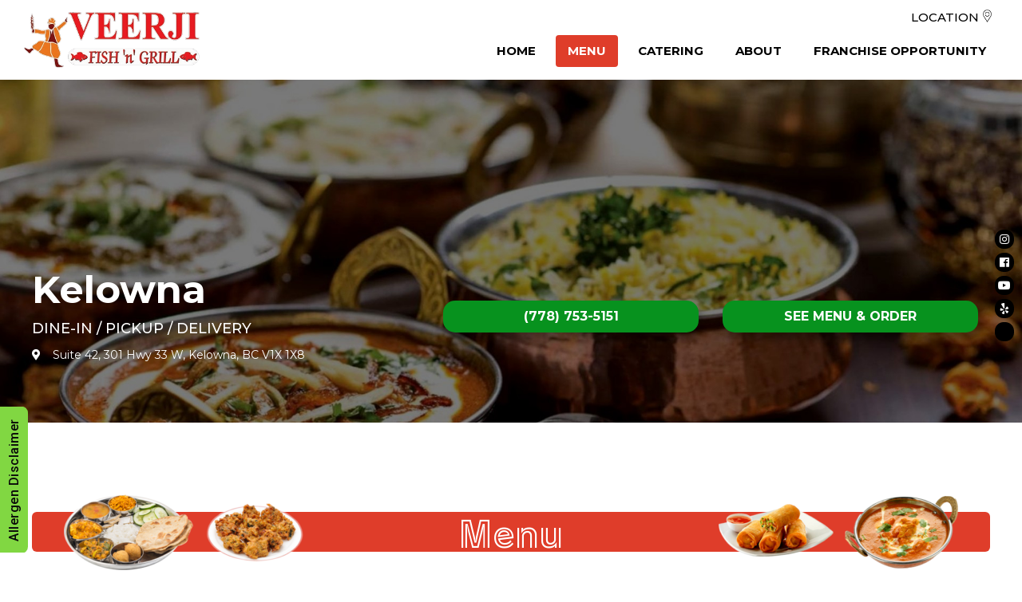

--- FILE ---
content_type: text/html; charset=UTF-8
request_url: https://veerji.ca/kelowna-menu/
body_size: 27673
content:
<!DOCTYPE html>
<html lang="en-US" class="no-js">
<head>
<title>Indian Restaurant in Kelowna, BC | Veerji Fish&#039; n&#039; Grill</title>
<meta charset="UTF-8">
<meta name="viewport" content="width=device-width, initial-scale=1">
<!-- Global site tag (gtag.js) - Google Analytics -->
<script async src="https://www.googletagmanager.com/gtag/js?id=UA-210031095-1"></script>
<script>
  window.dataLayer = window.dataLayer || [];
  function gtag(){dataLayer.push(arguments);}
  gtag('js', new Date());

  gtag('config', 'UA-210031095-1');
</script>

<!-- Global site tag (gtag.js) - Google Analytics -->
<script async src="https://www.googletagmanager.com/gtag/js?id=G-R5EBQS28FH"></script>
<script>
  window.dataLayer = window.dataLayer || [];
  function gtag(){dataLayer.push(arguments);}
  gtag('js', new Date());

  gtag('config', 'G-R5EBQS28FH');
</script>

<link rel="icon" href="https://veerji.ca/wp-content/themes/veerji/images/favicon.png" type="image/png"/>
<link rel="stylesheet" href="https://veerji.ca/wp-content/themes/veerji/css/bootstrap.min.css">
<link rel="stylesheet" href="https://veerji.ca/wp-content/themes/veerji/css/owl.carousel.css">
<link rel="stylesheet" href="https://veerji.ca/wp-content/themes/veerji/css/style.css">
<link href="https://veerji.ca/wp-content/themes/veerji/css/jquery.mobile-menu.css" rel="stylesheet" />
<link href="https://veerji.ca/wp-content/themes/veerji/css/lightgallery.css" rel="stylesheet">

<link rel="stylesheet" href="https://veerji.ca/wp-content/themes/veerji/css/responsive.css">
 <link href="https://fonts.googleapis.com/css2?family=Montserrat:ital,wght@0,400;0,500;0,600;0,700;0,800;1,400&display=swap" rel="stylesheet"> 
 <link rel="preconnect" href="https://fonts.gstatic.com">
<link href="https://fonts.googleapis.com/css2?family=Montserrat:wght@100;200;300;400;500;600;700&display=swap" rel="stylesheet">
<link href="https://fonts.googleapis.com/css2?family=Train+One&display=swap" rel="stylesheet">
  <link href="https://fonts.googleapis.com/css2?family=Alex+Brush&display=swap" rel="stylesheet"> 
   <link href="https://fonts.googleapis.com/css2?family=Bungee+Inline&display=swap" rel="stylesheet"> 
<link rel="stylesheet" href="https://use.fontawesome.com/releases/v5.8.1/css/all.css" >
	<link rel="stylesheet" href="https://stackpath.bootstrapcdn.com/font-awesome/4.7.0/css/font-awesome.min.css" >
	

<script src="https://veerji.ca/wp-content/themes/veerji/js/jquery.min.js"></script>
<script src="https://veerji.ca/wp-content/themes/veerji/js/jquery.mobilemenu.min.js"></script> 
<script src="https://veerji.ca/wp-content/themes/veerji/js/bootstrap.min.js"></script>
<script src="https://veerji.ca/wp-content/themes/veerji/js/wow.js"></script>
<link rel="stylesheet" href="https://veerji.ca/wp-content/themes/veerji/css/animate.css">

<meta name='robots' content='index, follow, max-image-preview:large, max-snippet:-1, max-video-preview:-1' />
	<style>img:is([sizes="auto" i], [sizes^="auto," i]) { contain-intrinsic-size: 3000px 1500px }</style>
	
	<!-- This site is optimized with the Yoast SEO plugin v24.7 - https://yoast.com/wordpress/plugins/seo/ -->
	<meta name="description" content="Here&#039;s The Deal: Veerji Fish&#039; n&#039; Grill is a famous Indian restaurant in Kelowna that offers Indian meats and vegetarian specialties in a comfortable space. Call now at (778) 753-5151 to reserve your table." />
	<link rel="canonical" href="https://veerji.ca/kelowna-menu/" />
	<meta property="og:locale" content="en_US" />
	<meta property="og:type" content="article" />
	<meta property="og:title" content="Indian Restaurant in Kelowna, BC | Veerji Fish&#039; n&#039; Grill" />
	<meta property="og:description" content="Here&#039;s The Deal: Veerji Fish&#039; n&#039; Grill is a famous Indian restaurant in Kelowna that offers Indian meats and vegetarian specialties in a comfortable space. Call now at (778) 753-5151 to reserve your table." />
	<meta property="og:url" content="https://veerji.ca/kelowna-menu/" />
	<meta property="og:site_name" content="Veerji Indian Restaurant in BC" />
	<meta property="article:modified_time" content="2022-12-09T20:33:01+00:00" />
	<meta property="og:image" content="http://veerji.ca/wp-content/uploads/2021/03/dish6.png" />
	<meta name="twitter:card" content="summary_large_image" />
	<meta name="twitter:label1" content="Est. reading time" />
	<meta name="twitter:data1" content="3 minutes" />
	<script type="application/ld+json" class="yoast-schema-graph">{"@context":"https://schema.org","@graph":[{"@type":"WebPage","@id":"https://veerji.ca/kelowna-menu/","url":"https://veerji.ca/kelowna-menu/","name":"Indian Restaurant in Kelowna, BC | Veerji Fish' n' Grill","isPartOf":{"@id":"https://www.veerji.ca/#website"},"primaryImageOfPage":{"@id":"https://veerji.ca/kelowna-menu/#primaryimage"},"image":{"@id":"https://veerji.ca/kelowna-menu/#primaryimage"},"thumbnailUrl":"http://veerji.ca/wp-content/uploads/2021/03/dish6.png","datePublished":"2021-12-13T15:56:52+00:00","dateModified":"2022-12-09T20:33:01+00:00","description":"Here's The Deal: Veerji Fish' n' Grill is a famous Indian restaurant in Kelowna that offers Indian meats and vegetarian specialties in a comfortable space. Call now at (778) 753-5151 to reserve your table.","breadcrumb":{"@id":"https://veerji.ca/kelowna-menu/#breadcrumb"},"inLanguage":"en-US","potentialAction":[{"@type":"ReadAction","target":["https://veerji.ca/kelowna-menu/"]}]},{"@type":"ImageObject","inLanguage":"en-US","@id":"https://veerji.ca/kelowna-menu/#primaryimage","url":"https://veerji.ca/wp-content/uploads/2021/03/dish6.png","contentUrl":"https://veerji.ca/wp-content/uploads/2021/03/dish6.png","width":100,"height":99,"caption":"dish6"},{"@type":"BreadcrumbList","@id":"https://veerji.ca/kelowna-menu/#breadcrumb","itemListElement":[{"@type":"ListItem","position":1,"name":"Home","item":"https://www.veerji.ca/"},{"@type":"ListItem","position":2,"name":"Kelowna"}]},{"@type":"WebSite","@id":"https://www.veerji.ca/#website","url":"https://www.veerji.ca/","name":"Veerji Indian Restaurant in BC","description":"","publisher":{"@id":"https://www.veerji.ca/#organization"},"potentialAction":[{"@type":"SearchAction","target":{"@type":"EntryPoint","urlTemplate":"https://www.veerji.ca/?s={search_term_string}"},"query-input":{"@type":"PropertyValueSpecification","valueRequired":true,"valueName":"search_term_string"}}],"inLanguage":"en-US"},{"@type":"Organization","@id":"https://www.veerji.ca/#organization","name":"Veerji Fish 'n' Grill","url":"https://www.veerji.ca/","logo":{"@type":"ImageObject","inLanguage":"en-US","@id":"https://www.veerji.ca/#/schema/logo/image/","url":"http://veerji.ca/wp-content/uploads/2021/02/logo.png","contentUrl":"http://veerji.ca/wp-content/uploads/2021/02/logo.png","width":371,"height":118,"caption":"Veerji Fish 'n' Grill"},"image":{"@id":"https://www.veerji.ca/#/schema/logo/image/"}}]}</script>
	<!-- / Yoast SEO plugin. -->


<link rel='dns-prefetch' href='//cdnjs.cloudflare.com' />
<script type="text/javascript">
/* <![CDATA[ */
window._wpemojiSettings = {"baseUrl":"https:\/\/s.w.org\/images\/core\/emoji\/15.0.3\/72x72\/","ext":".png","svgUrl":"https:\/\/s.w.org\/images\/core\/emoji\/15.0.3\/svg\/","svgExt":".svg","source":{"concatemoji":"https:\/\/veerji.ca\/wp-includes\/js\/wp-emoji-release.min.js?ver=6.7.4"}};
/*! This file is auto-generated */
!function(i,n){var o,s,e;function c(e){try{var t={supportTests:e,timestamp:(new Date).valueOf()};sessionStorage.setItem(o,JSON.stringify(t))}catch(e){}}function p(e,t,n){e.clearRect(0,0,e.canvas.width,e.canvas.height),e.fillText(t,0,0);var t=new Uint32Array(e.getImageData(0,0,e.canvas.width,e.canvas.height).data),r=(e.clearRect(0,0,e.canvas.width,e.canvas.height),e.fillText(n,0,0),new Uint32Array(e.getImageData(0,0,e.canvas.width,e.canvas.height).data));return t.every(function(e,t){return e===r[t]})}function u(e,t,n){switch(t){case"flag":return n(e,"\ud83c\udff3\ufe0f\u200d\u26a7\ufe0f","\ud83c\udff3\ufe0f\u200b\u26a7\ufe0f")?!1:!n(e,"\ud83c\uddfa\ud83c\uddf3","\ud83c\uddfa\u200b\ud83c\uddf3")&&!n(e,"\ud83c\udff4\udb40\udc67\udb40\udc62\udb40\udc65\udb40\udc6e\udb40\udc67\udb40\udc7f","\ud83c\udff4\u200b\udb40\udc67\u200b\udb40\udc62\u200b\udb40\udc65\u200b\udb40\udc6e\u200b\udb40\udc67\u200b\udb40\udc7f");case"emoji":return!n(e,"\ud83d\udc26\u200d\u2b1b","\ud83d\udc26\u200b\u2b1b")}return!1}function f(e,t,n){var r="undefined"!=typeof WorkerGlobalScope&&self instanceof WorkerGlobalScope?new OffscreenCanvas(300,150):i.createElement("canvas"),a=r.getContext("2d",{willReadFrequently:!0}),o=(a.textBaseline="top",a.font="600 32px Arial",{});return e.forEach(function(e){o[e]=t(a,e,n)}),o}function t(e){var t=i.createElement("script");t.src=e,t.defer=!0,i.head.appendChild(t)}"undefined"!=typeof Promise&&(o="wpEmojiSettingsSupports",s=["flag","emoji"],n.supports={everything:!0,everythingExceptFlag:!0},e=new Promise(function(e){i.addEventListener("DOMContentLoaded",e,{once:!0})}),new Promise(function(t){var n=function(){try{var e=JSON.parse(sessionStorage.getItem(o));if("object"==typeof e&&"number"==typeof e.timestamp&&(new Date).valueOf()<e.timestamp+604800&&"object"==typeof e.supportTests)return e.supportTests}catch(e){}return null}();if(!n){if("undefined"!=typeof Worker&&"undefined"!=typeof OffscreenCanvas&&"undefined"!=typeof URL&&URL.createObjectURL&&"undefined"!=typeof Blob)try{var e="postMessage("+f.toString()+"("+[JSON.stringify(s),u.toString(),p.toString()].join(",")+"));",r=new Blob([e],{type:"text/javascript"}),a=new Worker(URL.createObjectURL(r),{name:"wpTestEmojiSupports"});return void(a.onmessage=function(e){c(n=e.data),a.terminate(),t(n)})}catch(e){}c(n=f(s,u,p))}t(n)}).then(function(e){for(var t in e)n.supports[t]=e[t],n.supports.everything=n.supports.everything&&n.supports[t],"flag"!==t&&(n.supports.everythingExceptFlag=n.supports.everythingExceptFlag&&n.supports[t]);n.supports.everythingExceptFlag=n.supports.everythingExceptFlag&&!n.supports.flag,n.DOMReady=!1,n.readyCallback=function(){n.DOMReady=!0}}).then(function(){return e}).then(function(){var e;n.supports.everything||(n.readyCallback(),(e=n.source||{}).concatemoji?t(e.concatemoji):e.wpemoji&&e.twemoji&&(t(e.twemoji),t(e.wpemoji)))}))}((window,document),window._wpemojiSettings);
/* ]]> */
</script>
<style id='wp-emoji-styles-inline-css' type='text/css'>

	img.wp-smiley, img.emoji {
		display: inline !important;
		border: none !important;
		box-shadow: none !important;
		height: 1em !important;
		width: 1em !important;
		margin: 0 0.07em !important;
		vertical-align: -0.1em !important;
		background: none !important;
		padding: 0 !important;
	}
</style>
<link rel='stylesheet' id='wp-block-library-css' href='https://veerji.ca/wp-includes/css/dist/block-library/style.min.css?ver=6.7.4' type='text/css' media='all' />
<style id='classic-theme-styles-inline-css' type='text/css'>
/*! This file is auto-generated */
.wp-block-button__link{color:#fff;background-color:#32373c;border-radius:9999px;box-shadow:none;text-decoration:none;padding:calc(.667em + 2px) calc(1.333em + 2px);font-size:1.125em}.wp-block-file__button{background:#32373c;color:#fff;text-decoration:none}
</style>
<style id='global-styles-inline-css' type='text/css'>
:root{--wp--preset--aspect-ratio--square: 1;--wp--preset--aspect-ratio--4-3: 4/3;--wp--preset--aspect-ratio--3-4: 3/4;--wp--preset--aspect-ratio--3-2: 3/2;--wp--preset--aspect-ratio--2-3: 2/3;--wp--preset--aspect-ratio--16-9: 16/9;--wp--preset--aspect-ratio--9-16: 9/16;--wp--preset--color--black: #000000;--wp--preset--color--cyan-bluish-gray: #abb8c3;--wp--preset--color--white: #ffffff;--wp--preset--color--pale-pink: #f78da7;--wp--preset--color--vivid-red: #cf2e2e;--wp--preset--color--luminous-vivid-orange: #ff6900;--wp--preset--color--luminous-vivid-amber: #fcb900;--wp--preset--color--light-green-cyan: #7bdcb5;--wp--preset--color--vivid-green-cyan: #00d084;--wp--preset--color--pale-cyan-blue: #8ed1fc;--wp--preset--color--vivid-cyan-blue: #0693e3;--wp--preset--color--vivid-purple: #9b51e0;--wp--preset--gradient--vivid-cyan-blue-to-vivid-purple: linear-gradient(135deg,rgba(6,147,227,1) 0%,rgb(155,81,224) 100%);--wp--preset--gradient--light-green-cyan-to-vivid-green-cyan: linear-gradient(135deg,rgb(122,220,180) 0%,rgb(0,208,130) 100%);--wp--preset--gradient--luminous-vivid-amber-to-luminous-vivid-orange: linear-gradient(135deg,rgba(252,185,0,1) 0%,rgba(255,105,0,1) 100%);--wp--preset--gradient--luminous-vivid-orange-to-vivid-red: linear-gradient(135deg,rgba(255,105,0,1) 0%,rgb(207,46,46) 100%);--wp--preset--gradient--very-light-gray-to-cyan-bluish-gray: linear-gradient(135deg,rgb(238,238,238) 0%,rgb(169,184,195) 100%);--wp--preset--gradient--cool-to-warm-spectrum: linear-gradient(135deg,rgb(74,234,220) 0%,rgb(151,120,209) 20%,rgb(207,42,186) 40%,rgb(238,44,130) 60%,rgb(251,105,98) 80%,rgb(254,248,76) 100%);--wp--preset--gradient--blush-light-purple: linear-gradient(135deg,rgb(255,206,236) 0%,rgb(152,150,240) 100%);--wp--preset--gradient--blush-bordeaux: linear-gradient(135deg,rgb(254,205,165) 0%,rgb(254,45,45) 50%,rgb(107,0,62) 100%);--wp--preset--gradient--luminous-dusk: linear-gradient(135deg,rgb(255,203,112) 0%,rgb(199,81,192) 50%,rgb(65,88,208) 100%);--wp--preset--gradient--pale-ocean: linear-gradient(135deg,rgb(255,245,203) 0%,rgb(182,227,212) 50%,rgb(51,167,181) 100%);--wp--preset--gradient--electric-grass: linear-gradient(135deg,rgb(202,248,128) 0%,rgb(113,206,126) 100%);--wp--preset--gradient--midnight: linear-gradient(135deg,rgb(2,3,129) 0%,rgb(40,116,252) 100%);--wp--preset--font-size--small: 13px;--wp--preset--font-size--medium: 20px;--wp--preset--font-size--large: 36px;--wp--preset--font-size--x-large: 42px;--wp--preset--spacing--20: 0.44rem;--wp--preset--spacing--30: 0.67rem;--wp--preset--spacing--40: 1rem;--wp--preset--spacing--50: 1.5rem;--wp--preset--spacing--60: 2.25rem;--wp--preset--spacing--70: 3.38rem;--wp--preset--spacing--80: 5.06rem;--wp--preset--shadow--natural: 6px 6px 9px rgba(0, 0, 0, 0.2);--wp--preset--shadow--deep: 12px 12px 50px rgba(0, 0, 0, 0.4);--wp--preset--shadow--sharp: 6px 6px 0px rgba(0, 0, 0, 0.2);--wp--preset--shadow--outlined: 6px 6px 0px -3px rgba(255, 255, 255, 1), 6px 6px rgba(0, 0, 0, 1);--wp--preset--shadow--crisp: 6px 6px 0px rgba(0, 0, 0, 1);}:where(.is-layout-flex){gap: 0.5em;}:where(.is-layout-grid){gap: 0.5em;}body .is-layout-flex{display: flex;}.is-layout-flex{flex-wrap: wrap;align-items: center;}.is-layout-flex > :is(*, div){margin: 0;}body .is-layout-grid{display: grid;}.is-layout-grid > :is(*, div){margin: 0;}:where(.wp-block-columns.is-layout-flex){gap: 2em;}:where(.wp-block-columns.is-layout-grid){gap: 2em;}:where(.wp-block-post-template.is-layout-flex){gap: 1.25em;}:where(.wp-block-post-template.is-layout-grid){gap: 1.25em;}.has-black-color{color: var(--wp--preset--color--black) !important;}.has-cyan-bluish-gray-color{color: var(--wp--preset--color--cyan-bluish-gray) !important;}.has-white-color{color: var(--wp--preset--color--white) !important;}.has-pale-pink-color{color: var(--wp--preset--color--pale-pink) !important;}.has-vivid-red-color{color: var(--wp--preset--color--vivid-red) !important;}.has-luminous-vivid-orange-color{color: var(--wp--preset--color--luminous-vivid-orange) !important;}.has-luminous-vivid-amber-color{color: var(--wp--preset--color--luminous-vivid-amber) !important;}.has-light-green-cyan-color{color: var(--wp--preset--color--light-green-cyan) !important;}.has-vivid-green-cyan-color{color: var(--wp--preset--color--vivid-green-cyan) !important;}.has-pale-cyan-blue-color{color: var(--wp--preset--color--pale-cyan-blue) !important;}.has-vivid-cyan-blue-color{color: var(--wp--preset--color--vivid-cyan-blue) !important;}.has-vivid-purple-color{color: var(--wp--preset--color--vivid-purple) !important;}.has-black-background-color{background-color: var(--wp--preset--color--black) !important;}.has-cyan-bluish-gray-background-color{background-color: var(--wp--preset--color--cyan-bluish-gray) !important;}.has-white-background-color{background-color: var(--wp--preset--color--white) !important;}.has-pale-pink-background-color{background-color: var(--wp--preset--color--pale-pink) !important;}.has-vivid-red-background-color{background-color: var(--wp--preset--color--vivid-red) !important;}.has-luminous-vivid-orange-background-color{background-color: var(--wp--preset--color--luminous-vivid-orange) !important;}.has-luminous-vivid-amber-background-color{background-color: var(--wp--preset--color--luminous-vivid-amber) !important;}.has-light-green-cyan-background-color{background-color: var(--wp--preset--color--light-green-cyan) !important;}.has-vivid-green-cyan-background-color{background-color: var(--wp--preset--color--vivid-green-cyan) !important;}.has-pale-cyan-blue-background-color{background-color: var(--wp--preset--color--pale-cyan-blue) !important;}.has-vivid-cyan-blue-background-color{background-color: var(--wp--preset--color--vivid-cyan-blue) !important;}.has-vivid-purple-background-color{background-color: var(--wp--preset--color--vivid-purple) !important;}.has-black-border-color{border-color: var(--wp--preset--color--black) !important;}.has-cyan-bluish-gray-border-color{border-color: var(--wp--preset--color--cyan-bluish-gray) !important;}.has-white-border-color{border-color: var(--wp--preset--color--white) !important;}.has-pale-pink-border-color{border-color: var(--wp--preset--color--pale-pink) !important;}.has-vivid-red-border-color{border-color: var(--wp--preset--color--vivid-red) !important;}.has-luminous-vivid-orange-border-color{border-color: var(--wp--preset--color--luminous-vivid-orange) !important;}.has-luminous-vivid-amber-border-color{border-color: var(--wp--preset--color--luminous-vivid-amber) !important;}.has-light-green-cyan-border-color{border-color: var(--wp--preset--color--light-green-cyan) !important;}.has-vivid-green-cyan-border-color{border-color: var(--wp--preset--color--vivid-green-cyan) !important;}.has-pale-cyan-blue-border-color{border-color: var(--wp--preset--color--pale-cyan-blue) !important;}.has-vivid-cyan-blue-border-color{border-color: var(--wp--preset--color--vivid-cyan-blue) !important;}.has-vivid-purple-border-color{border-color: var(--wp--preset--color--vivid-purple) !important;}.has-vivid-cyan-blue-to-vivid-purple-gradient-background{background: var(--wp--preset--gradient--vivid-cyan-blue-to-vivid-purple) !important;}.has-light-green-cyan-to-vivid-green-cyan-gradient-background{background: var(--wp--preset--gradient--light-green-cyan-to-vivid-green-cyan) !important;}.has-luminous-vivid-amber-to-luminous-vivid-orange-gradient-background{background: var(--wp--preset--gradient--luminous-vivid-amber-to-luminous-vivid-orange) !important;}.has-luminous-vivid-orange-to-vivid-red-gradient-background{background: var(--wp--preset--gradient--luminous-vivid-orange-to-vivid-red) !important;}.has-very-light-gray-to-cyan-bluish-gray-gradient-background{background: var(--wp--preset--gradient--very-light-gray-to-cyan-bluish-gray) !important;}.has-cool-to-warm-spectrum-gradient-background{background: var(--wp--preset--gradient--cool-to-warm-spectrum) !important;}.has-blush-light-purple-gradient-background{background: var(--wp--preset--gradient--blush-light-purple) !important;}.has-blush-bordeaux-gradient-background{background: var(--wp--preset--gradient--blush-bordeaux) !important;}.has-luminous-dusk-gradient-background{background: var(--wp--preset--gradient--luminous-dusk) !important;}.has-pale-ocean-gradient-background{background: var(--wp--preset--gradient--pale-ocean) !important;}.has-electric-grass-gradient-background{background: var(--wp--preset--gradient--electric-grass) !important;}.has-midnight-gradient-background{background: var(--wp--preset--gradient--midnight) !important;}.has-small-font-size{font-size: var(--wp--preset--font-size--small) !important;}.has-medium-font-size{font-size: var(--wp--preset--font-size--medium) !important;}.has-large-font-size{font-size: var(--wp--preset--font-size--large) !important;}.has-x-large-font-size{font-size: var(--wp--preset--font-size--x-large) !important;}
:where(.wp-block-post-template.is-layout-flex){gap: 1.25em;}:where(.wp-block-post-template.is-layout-grid){gap: 1.25em;}
:where(.wp-block-columns.is-layout-flex){gap: 2em;}:where(.wp-block-columns.is-layout-grid){gap: 2em;}
:root :where(.wp-block-pullquote){font-size: 1.5em;line-height: 1.6;}
</style>
<link rel='stylesheet' id='contact-form-7-css' href='https://veerji.ca/wp-content/plugins/contact-form-7/includes/css/styles.css?ver=6.0.6' type='text/css' media='all' />
<link rel='stylesheet' id='est-frontend-css-css' href='https://veerji.ca/wp-content/plugins/easy-side-tab-cta/css/frontend/est-frontend.css?ver=1.0.9' type='text/css' media='all' />
<link rel='stylesheet' id='est-frontend-scrollbar-css-css' href='https://veerji.ca/wp-content/plugins/easy-side-tab-cta/css/jquery.mCustomScrollbar.css?ver=1.0.9' type='text/css' media='all' />
<link rel='stylesheet' id='siteorigin-panels-front-css' href='https://veerji.ca/wp-content/plugins/siteorigin-panels/css/front-flex.min.css?ver=2.31.5' type='text/css' media='all' />
<link rel='stylesheet' id='wp-pagenavi-css' href='https://veerji.ca/wp-content/plugins/wp-pagenavi/pagenavi-css.css?ver=2.70' type='text/css' media='all' />
<script type="text/javascript" src="https://veerji.ca/wp-includes/js/jquery/jquery.min.js?ver=3.7.1" id="jquery-core-js"></script>
<script type="text/javascript" src="https://veerji.ca/wp-includes/js/jquery/jquery-migrate.min.js?ver=3.4.1" id="jquery-migrate-js"></script>
<script type="text/javascript" src="https://veerji.ca/wp-content/plugins/easy-side-tab-cta/js/frontend/est-frontend.js?ver=1.0.9" id="est-frontend-js-js"></script>
<script type="text/javascript" src="https://veerji.ca/wp-content/plugins/easy-side-tab-cta/js/jquery.mCustomScrollbar.concat.min.js?ver=1.0.9" id="est-frontend-scrollbar-js-js"></script>
<script type="text/javascript" src="https://cdnjs.cloudflare.com/ajax/libs/jquery/3.7.1/jquery.min.js?ver=6.7.4" id="typedJS-js"></script>
<link rel="https://api.w.org/" href="https://veerji.ca/wp-json/" /><link rel="alternate" title="JSON" type="application/json" href="https://veerji.ca/wp-json/wp/v2/pages/1719" /><link rel="EditURI" type="application/rsd+xml" title="RSD" href="https://veerji.ca/xmlrpc.php?rsd" />
<meta name="generator" content="WordPress 6.7.4" />
<link rel='shortlink' href='https://veerji.ca/?p=1719' />
<link rel="alternate" title="oEmbed (JSON)" type="application/json+oembed" href="https://veerji.ca/wp-json/oembed/1.0/embed?url=https%3A%2F%2Fveerji.ca%2Fkelowna-menu%2F" />
<link rel="alternate" title="oEmbed (XML)" type="text/xml+oembed" href="https://veerji.ca/wp-json/oembed/1.0/embed?url=https%3A%2F%2Fveerji.ca%2Fkelowna-menu%2F&#038;format=xml" />
<!-- start Simple Custom CSS and JS -->
<style type="text/css">
/* Add your CSS code here.

For example:
.example {
    color: red;
}

For brushing up on your CSS knowledge, check out http://www.w3schools.com/css/css_syntax.asp

End of comment */ 

.banner-info h3 {
	font-family: 'Train One';
    color: #fff;
    font-weight: 100;
    font-size: 22px;
}
.banner-info h1 {
    line-height: 0.8 !important;
}
#rqst-call h3.widget-title {
    text-align: center;
}
.box h8 {
    font-family: 'Montserrat', sans-serif;
    font-weight: 500;
    text-transform: capitalize;
    font-size: 16px;
}
.btn{font-size:16px;font-weight:700;text-transform:uppercase;border:none;padding:0 25px;text-align:center;border-radius:15px;height:40px;line-height:40px;transition:.2s}
.innerBanner .banner-info .btn {
    box-shadow: 5px 9px 10px rgb(0 0 0 / 30%);
    width: 100%;
}
.banner-button {
	margin-top:5%;
}
.page-btn {
    padding:0 2px !important;
	margin: 5px;
}
p.res-adr {
    color: #fff;
    font-size: 14px !important;
}
.res-adr i.fas {
    color: #fff;
    margin: 0 15px 0 0;
}
.innerBanner .banner-info {
    top: 70% !important;
}
.innerBanner {
	height:430px;
}
.innerCont {
	    position: relative;
}
	.box {
	text-align:left;	
	}
.box .col-lg-5, .col-lg-7 {
	float:left;
}
.banner-info h3 {
    font-family: 'Montserrat', sans-serif;
    color: #fff;
    font-weight: 500;
    font-size: 18px;
}
.box .col-lg-5.col-md-5 {
    padding-right: 0 !important;
    padding-left: 0 !important;
}
p.res-adr {
    margin-bottom: 0 !important;
}
.box h1 {
    font-family: 'Montserrat', sans-serif;
    font-weight: 700;
}
.res-time-mobile {
	display:none;
}
	.res-time {
    display: block;
}
@media only screen and (min-width: 320px) and (max-width: 768px)
{
	.btn-danger {
		margin: 10px auto;
	}
	.innerBanner .banner-info {
		top: 50% !important;
	}
	.box {
	text-align:center;	
	}
	.banner-info h3{
		width:100%;
	}
	.days .but {
    font-size: 16px;
    line-height: 55px;
}
	.res-time {
    display: none;
}
	.res-time-mobile {
	display:block;
}
}</style>
<!-- end Simple Custom CSS and JS -->
<!-- start Simple Custom CSS and JS -->
<style type="text/css">
/* Add your CSS code here.

For example:
.example {
    color: red;
}

For brushing up on your CSS knowledge, check out http://www.w3schools.com/css/css_syntax.asp

End of comment */ 

.days {
  float: left;
  margin-right: 15px;
}
.but {
  background:transparent;
  border:none;
}
.days .but {
    color: #fff;
    font-size: 12px;
}
.content {
    background-color: #f1f1f1e3;
    width: 90px;
    padding: 5px;
    position: absolute;
    display: none;
    font-size: 8px;
    text-align: center;
    line-height: 10px;
    font-weight: 600;
    border-radius: 5px;
	visibility: hidden;
	-webkit-transform: translate3d(0, -15px, 0);
            transform: translate3d(0, -15px, 0);
    -webkit-transition: all 150ms linear;
    -o-transition: all 150ms linear;
    transition: all 150ms linear;
}
button:focus{
	outline:none !important;
}
.but:hover + .content {
    opacity: 1;
    visibility: visible;
	display:block;
    -webkit-transform: translate3d(0, 0, 0);
            transform: translate3d(0, 0, 0);
}
.mobile-days {
    display: flex;
    flex-direction: column;
    align-items: center;

}
button.day-but {
    background: transparent;
    color: #fff;
    font-size: 12px;
	display:none; 
	-webkit-transform: translate3d(0, -15px, 0);
            transform: translate3d(0, -15px, 0);
    -webkit-transition: all 150ms linear;
    -o-transition: all 150ms linear;
    transition: all 150ms linear;
}
.res-time-mobile p {
	color: #fff;
    font-size: 20px !important;
    margin-bottom: 25px !important;
    margin-top: 15px !important;
}
/* .mobile-hours:hover + .mobile-days {
    visibility: visible;
	display:block;
    -webkit-transform: translate3d(0, 0, 0);
            transform: translate3d(0, 0, 0);
} */
.mobile-days {
	visibility:hidden;
		-webkit-transform: translate3d(0, -15px, 0);
            transform: translate3d(0, -15px, 0);
    -webkit-transition: all 150ms linear;
    -o-transition: all 150ms linear;
    transition: all 150ms linear;
}
.open {
	visibility: visible;
    -webkit-transform: translate3d(0, 0, 0);
            transform: translate3d(0, 0, 0);
}
.on {
	display:block !important;
}</style>
<!-- end Simple Custom CSS and JS -->
<!-- start Simple Custom CSS and JS -->
<style type="text/css">
/* Add your CSS code here.

For example:
.example {
    color: red;
}

For brushing up on your CSS knowledge, check out http://www.w3schools.com/css/css_syntax.asp

End of comment */ 

  
  </style>
<!-- end Simple Custom CSS and JS -->
<script type="application/ld+json">
    {
      "@context": "https://schema.org/",
      "@type": "Review",
      "itemReviewed": {
        "@type": "Restaurant",
        "image": "http://veerji.ca/wp-content/uploads/2021/02/logo.png",
        "name": "Veerji Fish 'n' Grill",
        "serviceArea": "Restaurant",
        "priceRange": "$$",
        "telephone": "604-776-1919",
        "address" :{
          "@type": "PostalAddress",
          "streetAddress": " 2494 Clearbrook Rd #103",
          "addressLocality": "Abbotsford",
          "addressRegion": "BC",
          "postalCode": "V2T 2Y2",
          "addressCountry": "Canada"
        }
      },
      "reviewRating": {
        "@type": "Rating",
        "ratingValue": "4.4"
      },
      "name": "The tastiest chicken tikkas,chaat items and ofcourse fish items.
A must try for anybody who loves Indian food.
Very reasonably priced and tastes heavenly.It is located in the heart of Downtown Langley with some nice outdoor seating options in the nearby plazas too.
A super hardworking family runs this business.",
      "author": {
        "@type": "Person",
        "name": "Namrata Patil Thandi"
      },
      "reviewBody": "The tastiest chicken tikkas,chaat items and ofcourse fish items.
A must try for anybody who loves Indian food.
Very reasonably priced and tastes heavenly.It is located in the heart of Downtown Langley with some nice outdoor seating options in the nearby plazas too.
A super hardworking family runs this business.",
      "publisher": {
        "@type": "Organization",
        "name": "Veerji Fish 'n' Grill"
      }
    }
    </script>
<script type="application/ld+json">
{
  "@context": "https://schema.org",
  "@type": "Restaurant",
  "name": "Veerji Fish 'n' Grill",
  "image": "http://veerji.ca/wp-content/uploads/2021/02/logo.png",
  "@id": "http://veerji.ca/",
  "url": "http://veerji.ca/",
  "telephone": "(778) 753-5151",
  "priceRange": "$$",
  "menu": "http://veerji.ca/kelowna-menu/",
  "servesCuisine": "Indian",
  "acceptsReservations": "true",
  "address": {
    "@type": "PostalAddress",
    "streetAddress": "Suite 42, 301 Hwy 33 W,",
    "addressLocality": "Kelowna",
    "addressRegion": "BC",
    "postalCode": "V1X 1X8",
    "addressCountry": "CA"
  },
  "geo": {
    "@type": "GeoCoordinates",
    "latitude": 49.888333,
    "longitude": -119.3907
  },
  "openingHoursSpecification": {
    "@type": "OpeningHoursSpecification",
    "dayOfWeek": [
      "Tuesday",
      "Wednesday",
      "Thursday",
      "Friday",
      "Saturday",
      "Sunday"
    ],
    "opens": "11:00",
    "closes": "22:00"
  },
  "sameAs": [
    "https://www.facebook.com/Veerji-Fish-n-Grill-489774471497157",
    "https://www.instagram.com/veerjifish/?hl=en",
    "https://www.youtube.com/channel/UCLOyXgB0r24jVhKkVkpm15g"
  ] 
}
</script>
<!-- Markup (JSON-LD) structured in schema.org ver.4.8.1 START -->
<script type="application/ld+json">
{
    "@context": "https://schema.org",
    "@type": "SiteNavigationElement",
    "name": [
        "Home",
        "Menu",
        "Catering",
        "About",
        "Veerji’s Items",
        "Allergen Disclaimer",
        "Blogs",
        "Jobs"
    ],
    "url": [
        "https://veerji.ca/",
        "https://veerji.ca/locations/",
        "https://veerji.ca/catering/",
        "https://veerji.ca/about-us/",
        "https://veerji.ca/gallery/",
        "https://veerji.ca/allergen-disclaimer/",
        "https://veerji.ca/blogs/",
        "https://veerji.ca/jobs/"
    ]
}
</script>
<!-- Markup (JSON-LD) structured in schema.org END -->
<style type="text/css">.recentcomments a{display:inline !important;padding:0 !important;margin:0 !important;}</style><style media="all" id="siteorigin-panels-layouts-head">/* Layout 1719 */ #pgc-1719-0-0 , #pgc-1719-0-1 , #pgc-1719-0-2 , #pgc-1719-1-0 , #pgc-1719-1-1 , #pgc-1719-1-2 { width:33.3333%;width:calc(33.3333% - ( 0.66666666666667 * 30px ) ) } #pg-1719-0 , #pg-1719-1 , #pg-1719-2 , #pg-1719-3 , #pg-1719-4 , #pg-1719-7 , #pg-1719-8 , #pl-1719 .so-panel { margin-bottom:30px } #pgc-1719-2-0 , #pgc-1719-2-1 , #pgc-1719-3-0 , #pgc-1719-3-1 , #pgc-1719-4-0 , #pgc-1719-4-1 , #pgc-1719-6-0 , #pgc-1719-6-1 , #pgc-1719-7-0 , #pgc-1719-7-1 , #pgc-1719-8-0 , #pgc-1719-8-1 { width:50%;width:calc(50% - ( 0.5 * 30px ) ) } #pgc-1719-5-0 , #pgc-1719-9-0 { width:100%;width:calc(100% - ( 0 * 30px ) ) } #pg-1719-5 { margin-bottom:20px } #pg-1719-6 , #pl-1719 .so-panel:last-of-type { margin-bottom:0px } #pg-1719-0.panel-has-style > .panel-row-style, #pg-1719-0.panel-no-style { -webkit-align-items:center;align-items:center } #pgc-1719-0-0 , #pgc-1719-0-1 , #pgc-1719-0-2 { align-self:center } #pg-1719-1.panel-has-style > .panel-row-style, #pg-1719-1.panel-no-style , #pg-1719-2.panel-has-style > .panel-row-style, #pg-1719-2.panel-no-style , #pg-1719-3.panel-has-style > .panel-row-style, #pg-1719-3.panel-no-style , #pg-1719-4.panel-has-style > .panel-row-style, #pg-1719-4.panel-no-style , #pg-1719-5.panel-has-style > .panel-row-style, #pg-1719-5.panel-no-style , #pg-1719-6.panel-has-style > .panel-row-style, #pg-1719-6.panel-no-style , #pg-1719-7.panel-has-style > .panel-row-style, #pg-1719-7.panel-no-style , #pg-1719-8.panel-has-style > .panel-row-style, #pg-1719-8.panel-no-style , #pg-1719-9.panel-has-style > .panel-row-style, #pg-1719-9.panel-no-style { -webkit-align-items:flex-start;align-items:flex-start } #pgc-1719-1-0 { align-self:auto } #panel-1719-6-0-0> .panel-widget-style , #panel-1719-7-0-1> .panel-widget-style , #panel-1719-7-0-2> .panel-widget-style , #panel-1719-7-0-3> .panel-widget-style { -webkit-align-items:center } @media (max-width:780px){ #pg-1719-0.panel-no-style, #pg-1719-0.panel-has-style > .panel-row-style, #pg-1719-0 , #pg-1719-1.panel-no-style, #pg-1719-1.panel-has-style > .panel-row-style, #pg-1719-1 , #pg-1719-2.panel-no-style, #pg-1719-2.panel-has-style > .panel-row-style, #pg-1719-2 , #pg-1719-3.panel-no-style, #pg-1719-3.panel-has-style > .panel-row-style, #pg-1719-3 , #pg-1719-4.panel-no-style, #pg-1719-4.panel-has-style > .panel-row-style, #pg-1719-4 , #pg-1719-5.panel-no-style, #pg-1719-5.panel-has-style > .panel-row-style, #pg-1719-5 , #pg-1719-6.panel-no-style, #pg-1719-6.panel-has-style > .panel-row-style, #pg-1719-6 , #pg-1719-7.panel-no-style, #pg-1719-7.panel-has-style > .panel-row-style, #pg-1719-7 , #pg-1719-8.panel-no-style, #pg-1719-8.panel-has-style > .panel-row-style, #pg-1719-8 , #pg-1719-9.panel-no-style, #pg-1719-9.panel-has-style > .panel-row-style, #pg-1719-9 { -webkit-flex-direction:column;-ms-flex-direction:column;flex-direction:column } #pg-1719-0 > .panel-grid-cell , #pg-1719-0 > .panel-row-style > .panel-grid-cell , #pg-1719-1 > .panel-grid-cell , #pg-1719-1 > .panel-row-style > .panel-grid-cell , #pg-1719-2 > .panel-grid-cell , #pg-1719-2 > .panel-row-style > .panel-grid-cell , #pg-1719-3 > .panel-grid-cell , #pg-1719-3 > .panel-row-style > .panel-grid-cell , #pg-1719-4 > .panel-grid-cell , #pg-1719-4 > .panel-row-style > .panel-grid-cell , #pg-1719-5 > .panel-grid-cell , #pg-1719-5 > .panel-row-style > .panel-grid-cell , #pg-1719-6 > .panel-grid-cell , #pg-1719-6 > .panel-row-style > .panel-grid-cell , #pg-1719-7 > .panel-grid-cell , #pg-1719-7 > .panel-row-style > .panel-grid-cell , #pg-1719-8 > .panel-grid-cell , #pg-1719-8 > .panel-row-style > .panel-grid-cell , #pg-1719-9 > .panel-grid-cell , #pg-1719-9 > .panel-row-style > .panel-grid-cell { width:100%;margin-right:0 } #pgc-1719-0-0 , #pgc-1719-0-1 , #pgc-1719-1-0 , #pgc-1719-1-1 , #pgc-1719-2-0 , #pgc-1719-3-0 , #pgc-1719-4-0 , #pgc-1719-6-0 , #pgc-1719-7-0 , #pgc-1719-8-0 { margin-bottom:30px } #pl-1719 .panel-grid-cell { padding:0 } #pl-1719 .panel-grid .panel-grid-cell-empty { display:none } #pl-1719 .panel-grid .panel-grid-cell-mobile-last { margin-bottom:0px }  } </style><link rel="icon" href="https://veerji.ca/wp-content/uploads/2021/02/favicon.png" sizes="32x32" />
<link rel="icon" href="https://veerji.ca/wp-content/uploads/2021/02/favicon.png" sizes="192x192" />
<link rel="apple-touch-icon" href="https://veerji.ca/wp-content/uploads/2021/02/favicon.png" />
<meta name="msapplication-TileImage" content="https://veerji.ca/wp-content/uploads/2021/02/favicon.png" />
		<style type="text/css" id="wp-custom-css">
			.box h4, h2, h1 {
    color: #fff;
}
aside#meta-2 {
    display: none;
}
#recent-posts-2 ul li {
    line-height: 18px;
    margin-bottom: 15px;
    position: relative;
    padding-left: 20px;
}
#recent-posts-2 ul li:before {
    position: absolute;
    display: inline-block;
    font-size: 35px;
    content: "\203A";
    left: 0;
    top: 3px;
	color: #df3d2a;
}
body img {
    height: auto !important; 
}
.innerBanner .col-lg-8:before {
	background: #000 !important;
	opacity: 0 !important;
}
.homeBanner .banner-info h1 {
	color:#000;
}
.location-box ul li.one {
    padding-left: 0 !important;
}
p.address {
    font-size: 15px;
}
h2.franchise-title {
    color: #df3d2a;
    text-align: center;
    margin-bottom: 3%;
}

.homeBanner img.slider-mobile-image{display: none;}

@media only screen and (max-width: 767px) {

.homeBanner .owl-carousel .owl-item img.slider{display: none;}
.homeBanner img.slider-mobile-image{display: block; width:100%}
}
@media (max-width: 990.98px) {
	.overlay {
    background: #000!important;
    opacity: 0.6!important;
	}
	body.mmPushBody{
    overflow-y: hidden;
}
}

.innerBanner .col-lg-8 .box {
    position: relative;
    font-size: 3rem;
    margin-bottom: 20px;
    position: relative;
    font-family: 'Train One',cursive;
    font-weight: 400;
    color: white;
}

.blog-page .page-title{
	z-index:99;
}

@media only screen and (max-width: 767px){
.innerBanner img {
    min-height: 500px;
}
	.innerBanner{
		height:500px;
	}
	.box-display-none{
		display:none;
	}
}

@media only screen and (min-width: 768px) and (max-width: 991px)
{
	.innerBanner img {
    min-height: 500px;
}
	.innerBanner{
		height:500px;
	}
	.box-display-none{
		display:none;
	}
	
}
.achievements{
	padding:50px 0;
	background-color:#fffaf3;
}
.achievements .achievementsPhrase {
    font-family: 'Train One', cursive;
    font-weight: 400;
    color: #c93523;
	text-transform: uppercase;
    font-size: 1.7rem;
	text-align:center;
}

.chef-image{
background:white;
}

.sec-title a{
    font-family: 'Train One', cursive;
    display: block;
    text-align: center;
    margin-bottom: 30px;
    font-size: 2.5rem;
    color: #c93523;
}		</style>
		</head>
<body class="page-template-default page page-id-1719 siteorigin-panels siteorigin-panels-before-js">
<div id="overlay"></div>
<div id="mobile-menu">
   <div class="mm-toggle">
<div class="headerclose"><a href="javascript:void(0)"></a></div>
   </div>
   <div class="menu-main-menu-container"><ul id="menu-main-menu" class="mobile-menu"><li id="menu-item-19" class="menu-item menu-item-type-post_type menu-item-object-page menu-item-home menu-item-19"><a href="https://veerji.ca/">Home</a></li>
<li id="menu-item-370" class="menu-item menu-item-type-post_type menu-item-object-page current-menu-ancestor current-menu-parent current_page_parent current_page_ancestor menu-item-has-children menu-item-370"><a href="https://veerji.ca/locations/">Menu</a>
<ul class="sub-menu">
	<li id="menu-item-2305" class="menu-item menu-item-type-post_type menu-item-object-page menu-item-2305"><a href="https://veerji.ca/abbotsford-menu/">Abbotsford</a></li>
	<li id="menu-item-2209" class="menu-item menu-item-type-post_type menu-item-object-page menu-item-2209"><a href="https://veerji.ca/aldergrove-menu/">Aldergrove</a></li>
	<li id="menu-item-1717" class="menu-item menu-item-type-post_type menu-item-object-page menu-item-1717"><a href="https://veerji.ca/chilliwack-menu/">Chilliwack</a></li>
	<li id="menu-item-1725" class="menu-item menu-item-type-post_type menu-item-object-page current-menu-item page_item page-item-1719 current_page_item menu-item-1725"><a href="https://veerji.ca/kelowna-menu/" aria-current="page">Kelowna</a></li>
	<li id="menu-item-1737" class="menu-item menu-item-type-post_type menu-item-object-page menu-item-1737"><a href="https://veerji.ca/langley-menu/">Langley</a></li>
	<li id="menu-item-2443" class="menu-item menu-item-type-post_type menu-item-object-page menu-item-2443"><a href="https://veerji.ca/mission-menu/">Mission</a></li>
	<li id="menu-item-1736" class="menu-item menu-item-type-post_type menu-item-object-page menu-item-1736"><a href="https://veerji.ca/surrey-menu/">Surrey</a></li>
	<li id="menu-item-2562" class="menu-item menu-item-type-post_type menu-item-object-page menu-item-2562"><a href="https://veerji.ca/white-rock/">White Rock</a></li>
	<li id="menu-item-2611" class="menu-item menu-item-type-post_type menu-item-object-page menu-item-2611"><a href="https://veerji.ca/scott-road/">Scott Road</a></li>
	<li id="menu-item-2637" class="menu-item menu-item-type-post_type menu-item-object-page menu-item-2637"><a href="https://veerji.ca/kamloops-menu/">Kamloops</a></li>
	<li id="menu-item-2373" class="menu-item menu-item-type-custom menu-item-object-custom menu-item-2373"><a href="#">Penticton ( Opening Soon )</a></li>
</ul>
</li>
<li id="menu-item-1762" class="menu-item menu-item-type-post_type menu-item-object-page menu-item-1762"><a href="https://veerji.ca/catering/">Catering</a></li>
<li id="menu-item-20" class="menu-item menu-item-type-post_type menu-item-object-page menu-item-has-children menu-item-20"><a href="https://veerji.ca/about-us/">About</a>
<ul class="sub-menu">
	<li id="menu-item-1280" class="menu-item menu-item-type-post_type menu-item-object-page menu-item-1280"><a href="https://veerji.ca/jobs/">Jobs</a></li>
	<li id="menu-item-1472" class="menu-item menu-item-type-post_type menu-item-object-page menu-item-1472"><a href="https://veerji.ca/blogs/">Blogs</a></li>
</ul>
</li>
<li id="menu-item-2379" class="menu-item menu-item-type-post_type menu-item-object-page menu-item-2379"><a href="https://veerji.ca/franchise-opportunity/">Franchise Opportunity</a></li>
</ul></div>	<div class="address">
	<ul>
<li><img decoding="async" src="http://veerji.ca/wp-content/uploads/2021/02/map-maker-red.png" alt="" width="31" height="35" />#103-2494 Clearbrook Road,<br />
Abbotsford, BC V2T 1N7</li>
<li><img decoding="async" src="http://veerji.ca/wp-content/uploads/2021/02/email-icon.png" alt="" width="31" height="23" /> <a href="mailto:info@veerji.ca">info@veerji.ca</a></li>
<li><img decoding="async" src="http://veerji.ca/wp-content/uploads/2021/02/phone-icon.png" alt="" width="31" height="26" /> <a href="tel:6047461818">(604) 746-1818</a><br />
<a href="tel:6047761919">(604) 776 1919</a></li>
</ul>
	</div>
</div>
<div id="layout">
 <header class="header">
  <div class="headerContainerWrapper">
    <div class="container-fluid">
      <div class="row">
        <div class="col-md-12">
          <div class="brand-logo"><a href="https://veerji.ca"><img src="https://veerji.ca/wp-content/uploads/2021/02/logo.png" alt="Logo"></a></div>
          <div class="top-right">
  <div class="header-meta">
<ul>
          <li><div class="links"><a href="http://veerji.ca/locations/"><h6>Location</h6> <img src="https://veerji.ca/wp-content/uploads/2021/02/map-maker.png" alt=""></a> </div><!--<a href="http://veerji.ca/locations/" class="top-icon" ><img src="https://veerji.ca/wp-content/uploads/2021/02/map-maker.png" alt=""></a> --> </li>
 </ul>
<div class="hamburger">
            <div class="mm-toggle"><img src="https://veerji.ca/wp-content/themes/veerji/images/menu.svg" alt=""></div>
          </div>
  </div>
  <nav class="nav">
<div class="menu-main-menu-container"><ul id="menu-main-menu-1" class="menu"><li class="menu-item menu-item-type-post_type menu-item-object-page menu-item-home menu-item-19"><a href="https://veerji.ca/">Home</a></li>
<li class="menu-item menu-item-type-post_type menu-item-object-page current-menu-ancestor current-menu-parent current_page_parent current_page_ancestor menu-item-has-children menu-item-370"><a href="https://veerji.ca/locations/">Menu</a>
<ul class="sub-menu">
	<li class="menu-item menu-item-type-post_type menu-item-object-page menu-item-2305"><a href="https://veerji.ca/abbotsford-menu/">Abbotsford</a></li>
	<li class="menu-item menu-item-type-post_type menu-item-object-page menu-item-2209"><a href="https://veerji.ca/aldergrove-menu/">Aldergrove</a></li>
	<li class="menu-item menu-item-type-post_type menu-item-object-page menu-item-1717"><a href="https://veerji.ca/chilliwack-menu/">Chilliwack</a></li>
	<li class="menu-item menu-item-type-post_type menu-item-object-page current-menu-item page_item page-item-1719 current_page_item menu-item-1725"><a href="https://veerji.ca/kelowna-menu/" aria-current="page">Kelowna</a></li>
	<li class="menu-item menu-item-type-post_type menu-item-object-page menu-item-1737"><a href="https://veerji.ca/langley-menu/">Langley</a></li>
	<li class="menu-item menu-item-type-post_type menu-item-object-page menu-item-2443"><a href="https://veerji.ca/mission-menu/">Mission</a></li>
	<li class="menu-item menu-item-type-post_type menu-item-object-page menu-item-1736"><a href="https://veerji.ca/surrey-menu/">Surrey</a></li>
	<li class="menu-item menu-item-type-post_type menu-item-object-page menu-item-2562"><a href="https://veerji.ca/white-rock/">White Rock</a></li>
	<li class="menu-item menu-item-type-post_type menu-item-object-page menu-item-2611"><a href="https://veerji.ca/scott-road/">Scott Road</a></li>
	<li class="menu-item menu-item-type-post_type menu-item-object-page menu-item-2637"><a href="https://veerji.ca/kamloops-menu/">Kamloops</a></li>
	<li class="menu-item menu-item-type-custom menu-item-object-custom menu-item-2373"><a href="#">Penticton ( Opening Soon )</a></li>
</ul>
</li>
<li class="menu-item menu-item-type-post_type menu-item-object-page menu-item-1762"><a href="https://veerji.ca/catering/">Catering</a></li>
<li class="menu-item menu-item-type-post_type menu-item-object-page menu-item-has-children menu-item-20"><a href="https://veerji.ca/about-us/">About</a>
<ul class="sub-menu">
	<li class="menu-item menu-item-type-post_type menu-item-object-page menu-item-1280"><a href="https://veerji.ca/jobs/">Jobs</a></li>
	<li class="menu-item menu-item-type-post_type menu-item-object-page menu-item-1472"><a href="https://veerji.ca/blogs/">Blogs</a></li>
</ul>
</li>
<li class="menu-item menu-item-type-post_type menu-item-object-page menu-item-2379"><a href="https://veerji.ca/franchise-opportunity/">Franchise Opportunity</a></li>
</ul></div></nav>

</div> 
      
      </div>
    </div>
 </div>
     </div>
  </header><div class="innerBanner">
   <img src="http://veerji.ca/wp-content/uploads/2022/11/Veerji-photo.jpg" alt="">
   <div class="banner-info">
      <div class="container">
         <div class="row">
            <div class="col-lg-12 col-md-12">
                              <div class="box">
				   <div class="col-lg-5 col-md-5">
					   <h1 class="">Kelowna</h1>
                  <h3>
                     Dine-in / Pickup / Delivery                  </h3>
					   <p class="res-adr">
						   <i class="fas fa-map-marker-alt" aria-hidden="true"></i>Suite 42, 301 Hwy 33 W, Kelowna, BC V1X 1X8					   </p>
					   <div class="res-time">
											   </div>
					   <div class="res-time-mobile">
						   <p class="mobile-hours">
							   <i class="fa fa-clock-o" aria-hidden="true"></i> OPEN HOURS <i class="fa fa-caret-down"></i></p>
											   </div>
				   </div>
				    <div class="col-lg-7 col-md-7">
                  <div class="banner-button">
                     <div class="row">
<div class="col-md-6">
<div class="text-center">
<a class="btn btn-danger" href="tel:(778) 753-5151">(778) 753-5151</a>
</div>
</div>
<div class="col-md-6">
<div class="text-center"><a class="btn btn-danger" href="#"> See Menu &amp; Order</a></div>
</div>
</div>
</div>
                  </div>
						</div>
                                                       
               
				</div>
                           </div>
		  </div>
      </div>
   </div>
</div>
<div class="innerCont">
   <div class="container">
      <div class="full-width">
         <div id="pl-1719"  class="panel-layout" ><div id="pg-1719-0"  class="panel-grid panel-has-style" ><div id="top_btn" class="panel-row-style panel-row-style-for-1719-0" ><div id="pgc-1719-0-0"  class="panel-grid-cell panel-grid-cell-empty" ></div><div id="pgc-1719-0-1"  class="panel-grid-cell panel-grid-cell-empty panel-grid-cell-mobile-last" ></div><div id="pgc-1719-0-2"  class="panel-grid-cell panel-grid-cell-empty" ></div></div></div><div id="pg-1719-1"  class="panel-grid panel-has-style" ><div class="menu-banner panel-row-style panel-row-style-for-1719-1" ><div id="pgc-1719-1-0"  class="panel-grid-cell" ><div id="panel-1719-1-0-0" class="so-panel widget widget_media_image panel-first-child panel-last-child" data-index="0" ><img decoding="async" width="300" height="95" src="https://veerji.ca/wp-content/uploads/2021/03/dish10-300x95.png" class="image wp-image-356  attachment-medium size-medium" alt="dish10" style="max-width: 100%; height: auto;" srcset="https://veerji.ca/wp-content/uploads/2021/03/dish10-300x95.png 300w, https://veerji.ca/wp-content/uploads/2021/03/dish10.png 488w" sizes="(max-width: 300px) 100vw, 300px" /></div></div><div id="pgc-1719-1-1"  class="panel-grid-cell" ><div id="panel-1719-1-1-0" class="so-panel widget widget_text panel-first-child panel-last-child" data-index="1" >			<div class="textwidget"><h1 class="page-title sec-title">Menu</h1>
</div>
		</div></div><div id="pgc-1719-1-2"  class="panel-grid-cell" ><div id="panel-1719-1-2-0" class="so-panel widget widget_media_image panel-first-child panel-last-child" data-index="2" ><img decoding="async" width="300" height="91" src="https://veerji.ca/wp-content/uploads/2021/03/dish11-300x91.png" class="image wp-image-357  attachment-medium size-medium" alt="dish11" style="max-width: 100%; height: auto;" srcset="https://veerji.ca/wp-content/uploads/2021/03/dish11-300x91.png 300w, https://veerji.ca/wp-content/uploads/2021/03/dish11.png 489w" sizes="(max-width: 300px) 100vw, 300px" /></div></div></div></div><div id="pg-1719-2"  class="panel-grid panel-has-style" ><div class="our-menu-row panel-row-style panel-row-style-for-1719-2" ><div id="pgc-1719-2-0"  class="panel-grid-cell" ><div id="panel-1719-2-0-0" class="so-panel widget widget_siteorigin-panels-builder panel-first-child panel-last-child" data-index="3" ><div class="left-col wow fadeInLeft panel-widget-style panel-widget-style-for-1719-2-0-0" ><div id="pl-w61b21397c61f9"  class="panel-layout" ><div id="pg-w61b21397c61f9-0"  class="panel-grid panel-has-style" ><div class="our-menu-head panel-row-style panel-row-style-for-w61b21397c61f9-0" ><div id="pgc-w61b21397c61f9-0-0"  class="panel-grid-cell" ><div id="panel-w61b21397c61f9-0-0-0" class="so-panel widget widget_media_image panel-first-child panel-last-child" data-index="0" ><img decoding="async" width="127" height="82" src="https://veerji.ca/wp-content/uploads/2021/05/dish-thali-1.png" class="image wp-image-828  attachment-full size-full" alt="dish thali 1" style="max-width: 100%; height: auto;" /></div></div><div id="pgc-w61b21397c61f9-0-1"  class="panel-grid-cell" ><div id="panel-w61b21397c61f9-0-1-0" class="so-panel widget widget_text panel-first-child panel-last-child" data-index="1" >			<div class="textwidget"><h4>Thali Special <small class="price">Price</small></h4>
</div>
		</div></div></div></div><div id="pg-w61b21397c61f9-1"  class="panel-grid panel-no-style" ><div id="pgc-w61b21397c61f9-1-0"  class="panel-grid-cell" ><div id="panel-w61b21397c61f9-1-0-0" class="so-panel widget widget_text panel-first-child panel-last-child" data-index="2" ><div class="our-menu-list panel-widget-style panel-widget-style-for-w61b21397c61f9-1-0-0" >			<div class="textwidget"><ul>
<li>
<div class="left-content">
<div class="top">Veg Thali</div>
<div class="bottom">(2 Dishes, Rice, Naan, Salad, Raita and Dessert)</div>
</div>
<div class="price">$9.99</div>
</li>
<li>
<div class="left-content">
<div class="top">Non-Veg Thali</div>
<div class="bottom">(2 Dishes, Rice, Naan, Salad, Raita and Dessert)</div>
</div>
<div class="price">$9.99</div>
</li>
<li>Chana Bhatura
<div class="price">$7.49</div>
</li>
<li>Extra Bhatura
<div class="price">$2</div>
</li>
</ul>
</div>
		</div></div></div></div></div></div></div></div><div id="pgc-1719-2-1"  class="panel-grid-cell" ><div id="panel-1719-2-1-0" class="so-panel widget widget_siteorigin-panels-builder panel-first-child panel-last-child" data-index="4" ><div class="right-col wow fadeInRight panel-widget-style panel-widget-style-for-1719-2-1-0" ><div id="pl-w61af73c98bd9a"  class="panel-layout" ><div id="pg-w61af73c98bd9a-0"  class="panel-grid panel-has-style" ><div class="our-menu-head panel-row-style panel-row-style-for-w61af73c98bd9a-0" ><div id="pgc-w61af73c98bd9a-0-0"  class="panel-grid-cell" ><div id="panel-w61af73c98bd9a-0-0-0" class="so-panel widget widget_media_image panel-first-child panel-last-child" data-index="0" ><img loading="lazy" decoding="async" width="127" height="82" src="https://veerji.ca/wp-content/uploads/2021/05/dish-naan-1.png" class="image wp-image-831  attachment-full size-full" alt="dish naan 1" style="max-width: 100%; height: auto;" /></div></div><div id="pgc-w61af73c98bd9a-0-1"  class="panel-grid-cell" ><div id="panel-w61af73c98bd9a-0-1-0" class="so-panel widget widget_text panel-first-child panel-last-child" data-index="1" >			<div class="textwidget"><h4>Naan <small class="price">Price</small></h4>
</div>
		</div></div></div></div><div id="pg-w61af73c98bd9a-1"  class="panel-grid panel-no-style" ><div id="pgc-w61af73c98bd9a-1-0"  class="panel-grid-cell" ><div id="panel-w61af73c98bd9a-1-0-0" class="so-panel widget widget_text panel-first-child panel-last-child" data-index="2" ><div class="our-menu-list panel-widget-style panel-widget-style-for-w61af73c98bd9a-1-0-0" >			<div class="textwidget"><ul>
<li>Regular/Butter Naan
<div class="price">$1.99</div>
</li>
<li>Garlic Naan
<div class="price">$2.99</div>
</li>
<li>Tawa Roti
<div class="price">$1.25</div>
</li>
<li>Stuff Kulcha
<div class="price">$3.99</div>
</li>
</ul>
</div>
		</div></div></div></div></div></div></div></div></div></div><div id="pg-1719-3"  class="panel-grid panel-has-style" ><div class="our-menu-row panel-row-style panel-row-style-for-1719-3" ><div id="pgc-1719-3-0"  class="panel-grid-cell" ><div id="panel-1719-3-0-0" class="so-panel widget widget_siteorigin-panels-builder panel-first-child panel-last-child" data-index="5" ><div class="left-col wow fadeInLeft panel-widget-style panel-widget-style-for-1719-3-0-0" ><div id="pl-w61af73c98bf0e"  class="panel-layout" ><div id="pg-w61af73c98bf0e-0"  class="panel-grid panel-has-style" ><div class="our-menu-head panel-row-style panel-row-style-for-w61af73c98bf0e-0" ><div id="pgc-w61af73c98bf0e-0-0"  class="panel-grid-cell" ><div id="panel-w61af73c98bf0e-0-0-0" class="so-panel widget widget_media_image panel-first-child panel-last-child" data-index="0" ><img loading="lazy" decoding="async" width="127" height="82" src="https://veerji.ca/wp-content/uploads/2021/05/dish-biryani.png" class="image wp-image-843  attachment-full size-full" alt="dish biryani" style="max-width: 100%; height: auto;" /></div></div><div id="pgc-w61af73c98bf0e-0-1"  class="panel-grid-cell" ><div id="panel-w61af73c98bf0e-0-1-0" class="so-panel widget widget_text panel-first-child panel-last-child" data-index="1" >			<div class="textwidget"><h4>Biryani <small class="price">Price</small></h4>
</div>
		</div></div></div></div><div id="pg-w61af73c98bf0e-1"  class="panel-grid panel-no-style" ><div id="pgc-w61af73c98bf0e-1-0"  class="panel-grid-cell" ><div id="panel-w61af73c98bf0e-1-0-0" class="so-panel widget widget_text panel-first-child panel-last-child" data-index="2" ><div class="our-menu-list panel-widget-style panel-widget-style-for-w61af73c98bf0e-1-0-0" >			<div class="textwidget"><ul>
<li>Regular
<div class="price">$10.99</div>
</li>
<li>Large
<div class="price">$15.99</div>
</li>
<li>Options: Veg Biryani, Paneer Biryani, Chicken Biryani, Goat Biryani, Egg Biryani</li>
</ul>
</div>
		</div></div></div></div></div></div></div></div><div id="pgc-1719-3-1"  class="panel-grid-cell" ><div id="panel-1719-3-1-0" class="so-panel widget widget_siteorigin-panels-builder panel-first-child panel-last-child" data-index="6" ><div class="right-col wow fadeInRight panel-widget-style panel-widget-style-for-1719-3-1-0" ><div id="pl-w61af73c98c09f"  class="panel-layout" ><div id="pg-w61af73c98c09f-0"  class="panel-grid panel-has-style" ><div class="our-menu-head panel-row-style panel-row-style-for-w61af73c98c09f-0" ><div id="pgc-w61af73c98c09f-0-0"  class="panel-grid-cell" ><div id="panel-w61af73c98c09f-0-0-0" class="so-panel widget widget_media_image panel-first-child panel-last-child" data-index="0" ><img loading="lazy" decoding="async" width="127" height="82" src="https://veerji.ca/wp-content/uploads/2021/05/dish-lunch.png" class="image wp-image-844  attachment-full size-full" alt="dish lunch" style="max-width: 100%; height: auto;" /></div></div><div id="pgc-w61af73c98c09f-0-1"  class="panel-grid-cell" ><div id="panel-w61af73c98c09f-0-1-0" class="so-panel widget widget_text panel-first-child panel-last-child" data-index="1" >			<div class="textwidget"><h4>Lunch Menu <small class="price">Price</small></h4>
</div>
		</div></div></div></div><div id="pg-w61af73c98c09f-1"  class="panel-grid panel-no-style" ><div id="pgc-w61af73c98c09f-1-0"  class="panel-grid-cell" ><div id="panel-w61af73c98c09f-1-0-0" class="so-panel widget widget_text panel-first-child panel-last-child" data-index="2" ><div class="our-menu-list panel-widget-style panel-widget-style-for-w61af73c98c09f-1-0-0" >			<div class="textwidget"><ul>
<li>
<div class="left-content">
<div class="top">Butter Chicken Combo</div>
<div class="bottom">(Butter Chicken, Rice and Naan)</div>
</div>
<div class="price">$10.99</div>
</li>
<li>
<div class="left-content">
<div class="top">Shahi Paneer Combo</div>
<div class="bottom">(Shahi Paneer, Rice and Naan)</div>
</div>
<div class="price">$10.99</div>
</li>
<li>
<div class="left-content">
<div class="top">Dal Makhni Combo</div>
<div class="bottom">(Dal Makhni, Rice and Naan)</div>
</div>
<div class="price">$10.99</div>
</li>
<li>
<div class="left-content">
<div class="top">Goat Curry Combo</div>
<div class="bottom">(Goat Curry, Rice and Naan)</div>
</div>
<div class="price">$11.99</div>
</li>
</ul>
</div>
		</div></div></div></div></div></div></div></div></div></div><div id="pg-1719-4"  class="panel-grid panel-has-style" ><div class="our-menu-row panel-row-style panel-row-style-for-1719-4" ><div id="pgc-1719-4-0"  class="panel-grid-cell" ><div id="panel-1719-4-0-0" class="so-panel widget widget_siteorigin-panels-builder panel-first-child panel-last-child" data-index="7" ><div class="left-col wow fadeInLeft panel-widget-style panel-widget-style-for-1719-4-0-0" ><div id="pl-w61af73c98c254"  class="panel-layout" ><div id="pg-w61af73c98c254-0"  class="panel-grid panel-has-style" ><div class="our-menu-head panel-row-style panel-row-style-for-w61af73c98c254-0" ><div id="pgc-w61af73c98c254-0-0"  class="panel-grid-cell" ><div id="panel-w61af73c98c254-0-0-0" class="so-panel widget widget_media_image panel-first-child panel-last-child" data-index="0" ><img loading="lazy" decoding="async" width="115" height="70" src="https://veerji.ca/wp-content/uploads/2021/03/dish1.png" class="image wp-image-293  attachment-full size-full" alt="dish1" style="max-width: 100%; height: auto;" /></div></div><div id="pgc-w61af73c98c254-0-1"  class="panel-grid-cell" ><div id="panel-w61af73c98c254-0-1-0" class="so-panel widget widget_text panel-first-child panel-last-child" data-index="1" >			<div class="textwidget"><h4>Pakoras<small class="price">Price</small></h4>
</div>
		</div></div></div></div><div id="pg-w61af73c98c254-1"  class="panel-grid panel-no-style" ><div id="pgc-w61af73c98c254-1-0"  class="panel-grid-cell" ><div id="panel-w61af73c98c254-1-0-0" class="so-panel widget widget_text panel-first-child panel-last-child" data-index="2" ><div class="our-menu-list panel-widget-style panel-widget-style-for-w61af73c98c254-1-0-0" >			<div class="textwidget"><ul>
<li>Cod Fish Pakora
<div class="price">$11.99</div>
</li>
<li>Salmon Fish Pakora
<div class="price">$14.99</div>
</li>
<li>Fish N Chips
<div class="price">$14.99</div>
</li>
<li>Chicken Pakora
<div class="price">$14.99</div>
</li>
<li>Veg Pakora
<div class="price">$7.99</div>
</li>
<li>Paneer Pakora
<div class="price">$8.99</div>
</li>
<li>Prawn Pakora (20Pcs)
<div class="price">$15.99</div>
</li>
<li>Coconut Prawns(10Pcs)
<div class="price">$15.99</div>
</li>
<li>Egg Pakora
<div class="price">$13.99</div>
</li>
<li>Cheese (Paneer) Finger
<div class="price">$11.99</div>
</li>
<li>Masala Fries
<div class="price">$5.99</div>
</li>
<li>Chicken Popcorn
<div class="price">$11.99</div>
</li>
<li>Chicken Nuggets With Fries
<div class="price">$10.99</div>
</li>
<li>
<div class="left-content">
<div class="top">Chicken Wings</div>
<div class="bottom">(Hot, Sweet Thai, BBQ, Buffalo)</div>
</div>
<div class="price">$10.99</div>
</li>
<li>Aloo Tikki (Per Pc)
<div class="price">$1.25</div>
</li>
<li>Spring Rolls (10Pcs.)
<div class="price">$6.49</div>
</li>
</ul>
</div>
		</div></div></div></div></div></div></div></div><div id="pgc-1719-4-1"  class="panel-grid-cell" ><div id="panel-1719-4-1-0" class="so-panel widget widget_siteorigin-panels-builder panel-first-child panel-last-child" data-index="8" ><div class="right-col wow fadeInRight panel-widget-style panel-widget-style-for-1719-4-1-0" ><div id="pl-w61af73c98c402"  class="panel-layout" ><div id="pg-w61af73c98c402-0"  class="panel-grid panel-has-style" ><div class="our-menu-head panel-row-style panel-row-style-for-w61af73c98c402-0" ><div id="pgc-w61af73c98c402-0-0"  class="panel-grid-cell" ><div id="panel-w61af73c98c402-0-0-0" class="so-panel widget widget_media_image panel-first-child panel-last-child" data-index="0" ><img loading="lazy" decoding="async" width="127" height="82" src="https://veerji.ca/wp-content/uploads/2021/03/dish2.png" class="image wp-image-294  attachment-full size-full" alt="dish2" style="max-width: 100%; height: auto;" /></div></div><div id="pgc-w61af73c98c402-0-1"  class="panel-grid-cell" ><div id="panel-w61af73c98c402-0-1-0" class="so-panel widget widget_text panel-first-child panel-last-child" data-index="1" >			<div class="textwidget"><h4>Tandoori Dishes <small class="price">Price</small></h4>
</div>
		</div></div></div></div><div id="pg-w61af73c98c402-1"  class="panel-grid panel-no-style" ><div id="pgc-w61af73c98c402-1-0"  class="panel-grid-cell" ><div id="panel-w61af73c98c402-1-0-0" class="so-panel widget widget_text panel-first-child panel-last-child" data-index="2" ><div class="our-menu-list panel-widget-style panel-widget-style-for-w61af73c98c402-1-0-0" >			<div class="textwidget"><ul>
<li>
<div class="left-content">
<div class="top">Chicken Tikka Boneless</div>
<div class="bottom">(Regular, Lemon, Achari, Peri-Peri, Malai, Haryali)</div>
</div>
<div class="price">$12.99</div>
</li>
<li>
<div class="left-content">
<div class="top">Tandoori Chicken With Bone (8 Pcs.)</div>
<div class="bottom">(Regular, Lemon, Achari, Peri-Peri, Malai, Haryali)</div>
</div>
<div class="price">$13.99</div>
</li>
<li>
<div class="left-content">
<div class="top">Paneer Tikka</div>
<div class="bottom">(Regular, Lemon, Achari, Malai, Pudina)</div>
</div>
<div class="price">$12.99</div>
</li>
<li>Tandoori Fish Salmon
<div class="price">$16.99</div>
</li>
<li>Tandoori Tiger Prawn (8 Pcs.)
<div class="price">$16.99</div>
</li>
<li>Chicken Kabab
<div class="price">$12.99</div>
</li>
<li>Lamb Kabab
<div class="price">$15.99</div>
</li>
<li>
<div class="left-content">
<div class="top">Veg Soya Chaap</div>
<div class="bottom">(Malai, Achari, Mint)</div>
</div>
<div class="price">$12.99</div>
</li>
</ul>
</div>
		</div></div></div></div></div></div></div></div></div></div><div id="pg-1719-5"  class="panel-grid panel-has-style" ><div class="single-menu-head panel-row-style panel-row-style-for-1719-5" ><div id="pgc-1719-5-0"  class="panel-grid-cell" ><div id="panel-1719-5-0-0" class="so-panel widget widget_text panel-first-child panel-last-child" data-index="9" ><div class="wow fadeInUp panel-widget-style panel-widget-style-for-1719-5-0-0" >			<div class="textwidget"><h4><img loading="lazy" decoding="async" class="alignnone size-full wp-image-317" src="https://veerji.ca/wp-content/uploads/2021/03/dish6.png" alt="" width="100" height="99" />Mini Combos</h4>
</div>
		</div></div></div></div></div><div id="pg-1719-6"  class="panel-grid panel-has-style" ><div class="comobos panel-row-style panel-row-style-for-1719-6" ><div id="pgc-1719-6-0"  class="panel-grid-cell" ><div class="mb-4 panel-cell-style panel-cell-style-for-1719-6-0" ><div id="panel-1719-6-0-0" class="so-panel widget widget_siteorigin-panels-builder panel-first-child panel-last-child" data-index="10" ><div class="comobos-box  wow fadeInUp panel-widget-style panel-widget-style-for-1719-6-0-0" ><div id="pl-w61af73c98c5fd"  class="panel-layout" ><div id="pg-w61af73c98c5fd-0"  class="panel-grid panel-no-style" ><div id="pgc-w61af73c98c5fd-0-0"  class="panel-grid-cell" ><div id="panel-w61af73c98c5fd-0-0-0" class="so-panel widget widget_text panel-first-child panel-last-child" data-index="0" ><h3 class="widget-title">$15.99</h3>			<div class="textwidget"><h5>Any Regular Dish</h5>
<p>With 3 Naan or 4 Roti</p>
</div>
		</div></div><div id="pgc-w61af73c98c5fd-0-1"  class="panel-grid-cell" ><div id="panel-w61af73c98c5fd-0-1-0" class="so-panel widget widget_media_image panel-first-child panel-last-child" data-index="1" ><img loading="lazy" decoding="async" width="162" height="164" src="https://veerji.ca/wp-content/uploads/2021/03/dish8.png" class="image wp-image-329  attachment-full size-full" alt="dish8" style="max-width: 100%; height: auto;" /></div></div></div></div></div></div></div></div><div id="pgc-1719-6-1"  class="panel-grid-cell" ><div class="mb-4 panel-cell-style panel-cell-style-for-1719-6-1" ><div id="panel-1719-6-1-0" class="so-panel widget widget_siteorigin-panels-builder panel-first-child panel-last-child" data-index="11" ><div class="comobos-box  middle wow fadeInUp panel-widget-style panel-widget-style-for-1719-6-1-0" ><div id="pl-w61af73c98c761"  class="panel-layout" ><div id="pg-w61af73c98c761-0"  class="panel-grid panel-no-style" ><div id="pgc-w61af73c98c761-0-0"  class="panel-grid-cell" ><div id="panel-w61af73c98c761-0-0-0" class="so-panel widget widget_text panel-first-child panel-last-child" data-index="0" ><h3 class="widget-title">$21.99</h3>			<div class="textwidget"><h5>Any Large Dish</h5>
<p>with 6 Naan or 8 Roti</p>
</div>
		</div></div><div id="pgc-w61af73c98c761-0-1"  class="panel-grid-cell" ><div id="panel-w61af73c98c761-0-1-0" class="so-panel widget widget_media_image panel-first-child panel-last-child" data-index="1" ><img loading="lazy" decoding="async" width="162" height="164" src="https://veerji.ca/wp-content/uploads/2021/03/dish9.png" class="image wp-image-330  attachment-full size-full" alt="dish9" style="max-width: 100%; height: auto;" /></div></div></div></div></div></div></div></div></div></div><div id="pg-1719-7"  class="panel-grid panel-has-style" ><div class="our-menu-row panel-row-style panel-row-style-for-1719-7" ><div id="pgc-1719-7-0"  class="panel-grid-cell" ><div id="panel-1719-7-0-0" class="so-panel widget widget_siteorigin-panels-builder panel-first-child" data-index="12" ><div class="left-col wow fadeInLeft panel-widget-style panel-widget-style-for-1719-7-0-0" ><div id="pl-w61af73c98c89e"  class="panel-layout" ><div id="pg-w61af73c98c89e-0"  class="panel-grid panel-no-style" ><div id="pgc-w61af73c98c89e-0-0"  class="panel-grid-cell" ><div id="panel-w61af73c98c89e-0-0-0" class="so-panel widget widget_text panel-first-child panel-last-child" data-index="0" ><div class="our-menu-list combo-small panel-widget-style panel-widget-style-for-w61af73c98c89e-0-0-0" >			<div class="textwidget"><p>Veg Options :<br />
Shahi Paneer, Paneer butter Masala, paneer Kali mirch, Paneer Korma, Palak paneer, Malai Kofta, Dal Makhani, Saag, Mix Veg, Bhindi Masala, Soya Chap Makhani, Soya Chap Masala</p>
</div>
		</div></div></div></div></div></div></div><div id="panel-1719-7-0-1" class="so-panel widget widget_siteorigin-panels-builder" data-index="13" ><div class="comobos-box  wow fadeInUp panel-widget-style panel-widget-style-for-1719-7-0-1" ><div id="pl-w615c0dcfb1543"  class="panel-layout" ><div id="pg-w615c0dcfb1543-0"  class="panel-grid panel-no-style" ><div id="pgc-w615c0dcfb1543-0-0"  class="panel-grid-cell" ><div id="panel-w615c0dcfb1543-0-0-0" class="so-panel widget widget_text panel-first-child panel-last-child" data-index="0" ><h3 class="widget-title">$9.99</h3>			<div class="textwidget"><h5>Butter<br />
Chicken Combo</h5>
<p>Butter Chicken,<br />
Rice and Naan</p>
</div>
		</div></div><div id="pgc-w615c0dcfb1543-0-1"  class="panel-grid-cell" ><div id="panel-w615c0dcfb1543-0-1-0" class="so-panel widget widget_media_image panel-first-child panel-last-child" data-index="1" ><img loading="lazy" decoding="async" width="162" height="164" src="https://veerji.ca/wp-content/uploads/2021/03/dish7.png" class="image wp-image-328  attachment-full size-full" alt="dish7" style="max-width: 100%; height: auto;" /></div></div></div></div></div></div><div id="panel-1719-7-0-2" class="so-panel widget widget_siteorigin-panels-builder" data-index="14" ><div class="comobos-box  wow fadeInUp panel-widget-style panel-widget-style-for-1719-7-0-2" ><div id="pl-w615c1156dacd6"  class="panel-layout" ><div id="pg-w615c1156dacd6-0"  class="panel-grid panel-no-style" ><div id="pgc-w615c1156dacd6-0-0"  class="panel-grid-cell" ><div id="panel-w615c1156dacd6-0-0-0" class="so-panel widget widget_text panel-first-child panel-last-child" data-index="0" ><h3 class="widget-title">$9.99</h3>			<div class="textwidget"><h5>Dal Makhani<br />
Combo</h5>
<p>Dal Makhani,<br />
Rice and Naan</p>
</div>
		</div></div><div id="pgc-w615c1156dacd6-0-1"  class="panel-grid-cell" ><div id="panel-w615c1156dacd6-0-1-0" class="so-panel widget widget_media_image panel-first-child panel-last-child" data-index="1" ><img loading="lazy" decoding="async" width="612" height="408" src="https://veerji.ca/wp-content/uploads/2021/08/Dal-Makhani-New-3-removebg-preview.png" class="image wp-image-1003  attachment-full size-full" alt="Dal Makhani New 3 removebg preview" style="max-width: 100%; height: auto;" srcset="https://veerji.ca/wp-content/uploads/2021/08/Dal-Makhani-New-3-removebg-preview.png 612w, https://veerji.ca/wp-content/uploads/2021/08/Dal-Makhani-New-3-removebg-preview-300x200.png 300w, https://veerji.ca/wp-content/uploads/2021/08/Dal-Makhani-New-3-removebg-preview-600x400.png 600w" sizes="auto, (max-width: 612px) 100vw, 612px" /></div></div></div></div></div></div><div id="panel-1719-7-0-3" class="so-panel widget widget_siteorigin-panels-builder panel-last-child" data-index="15" ><div class="comobos-box  wow fadeInUp panel-widget-style panel-widget-style-for-1719-7-0-3" ><div id="pl-w61d59e521ae32"  class="panel-layout" ><div id="pg-w61d59e521ae32-0"  class="panel-grid panel-no-style" ><div id="pgc-w61d59e521ae32-0-0"  class="panel-grid-cell" ><div id="panel-w61d59e521ae32-0-0-0" class="so-panel widget widget_text panel-first-child panel-last-child" data-index="0" ><h3 class="widget-title">$9.99</h3>			<div class="textwidget"><div class="textwidget">
<h5>Malai kofta<br />
Mini Combos</h5>
</div>
<p>&nbsp;</p>
</div>
		</div></div><div id="pgc-w61d59e521ae32-0-1"  class="panel-grid-cell" ><div id="panel-w61d59e521ae32-0-1-0" class="so-panel widget widget_media_image panel-first-child panel-last-child" data-index="1" ><img loading="lazy" decoding="async" width="150" height="150" src="https://veerji.ca/wp-content/uploads/2021/08/malai-kofta-indian-vegetarian-meatballs-curry-traditionally-served-hot-flatbread-tandoori-rumali-roti-naan-traditional-158606665-removebg-preview-150x150.png" class="image wp-image-978  attachment-thumbnail size-thumbnail" alt="malai kofta indian vegetarian meatballs curry traditionally served hot flatbread tandoori rumali roti naan traditional 158606665 removebg preview" style="max-width: 100%; height: auto;" /></div></div></div></div></div></div></div><div id="pgc-1719-7-1"  class="panel-grid-cell" ><div id="panel-1719-7-1-0" class="so-panel widget widget_siteorigin-panels-builder panel-first-child" data-index="16" ><div class="wow fadeInRight panel-widget-style panel-widget-style-for-1719-7-1-0" ><div id="pl-w615c1074e0c14"  class="panel-layout" ><div id="pg-w615c1074e0c14-0"  class="panel-grid panel-no-style" ><div id="pgc-w615c1074e0c14-0-0"  class="panel-grid-cell" ><div id="panel-w615c1074e0c14-0-0-0" class="so-panel widget widget_text panel-first-child panel-last-child" data-index="0" ><div class="our-menu-list combo-small panel-widget-style panel-widget-style-for-w615c1074e0c14-0-0-0" >			<div class="textwidget"><p>Non Veg Options :<br />
Butter Chicken, Chicken Butter Masala, Chicken Korma, Chicken Do Pyaza, Chicken Curry, Cream Chicken , Tawa Chicken, Kadai Chicken, Chicken Saag, Egg Curry, Goat Curry, Tawa Goat, Goat Korma, Kadai Goat, Goat Saag, Prawn Makhni</p>
</div>
		</div></div></div></div></div></div></div><div id="panel-1719-7-1-1" class="so-panel widget widget_siteorigin-panels-builder" data-index="17" ><div class="comobos-box  middle wow fadeInUp panel-widget-style panel-widget-style-for-1719-7-1-1" ><div id="pl-w615c0dcfb179b"  class="panel-layout" ><div id="pg-w615c0dcfb179b-0"  class="panel-grid panel-no-style" ><div id="pgc-w615c0dcfb179b-0-0"  class="panel-grid-cell" ><div id="panel-w615c0dcfb179b-0-0-0" class="so-panel widget widget_text panel-first-child panel-last-child" data-index="0" ><h3 class="widget-title">$9.99</h3>			<div class="textwidget"><h5>Shahi<br />
Paneer Combo</h5>
<p>Shahi Paneer,<br />
Rice and Naan</p>
</div>
		</div></div><div id="pgc-w615c0dcfb179b-0-1"  class="panel-grid-cell" ><div id="panel-w615c0dcfb179b-0-1-0" class="so-panel widget widget_media_image panel-first-child panel-last-child" data-index="1" ><img loading="lazy" decoding="async" width="162" height="164" src="https://veerji.ca/wp-content/uploads/2021/03/dish8.png" class="image wp-image-329  attachment-full size-full" alt="dish8" style="max-width: 100%; height: auto;" /></div></div></div></div></div></div><div id="panel-1719-7-1-2" class="so-panel widget widget_siteorigin-panels-builder" data-index="18" ><div class="comobos-box  middle wow fadeInUp panel-widget-style panel-widget-style-for-1719-7-1-2" ><div id="pl-w615c12b6a8aec"  class="panel-layout" ><div id="pg-w615c12b6a8aec-0"  class="panel-grid panel-no-style" ><div id="pgc-w615c12b6a8aec-0-0"  class="panel-grid-cell" ><div id="panel-w615c12b6a8aec-0-0-0" class="so-panel widget widget_text panel-first-child panel-last-child" data-index="0" ><h3 class="widget-title">$10.99</h3>			<div class="textwidget"><h5>Goat Curry<br />
Combo</h5>
<p>Goat Curry,<br />
Rice and Naan</p>
</div>
		</div></div><div id="pgc-w615c12b6a8aec-0-1"  class="panel-grid-cell" ><div id="panel-w615c12b6a8aec-0-1-0" class="so-panel widget widget_media_image panel-first-child panel-last-child" data-index="1" ><img loading="lazy" decoding="async" width="150" height="150" src="https://veerji.ca/wp-content/uploads/2021/08/Instant-Pot-Indian-Malai-Mutton-Curry-500x500-removebg-preview-150x150.png" class="image wp-image-1006  attachment-thumbnail size-thumbnail" alt="Instant Pot Indian Malai Mutton Curry 500x500 removebg preview" style="max-width: 100%; height: auto;" srcset="https://veerji.ca/wp-content/uploads/2021/08/Instant-Pot-Indian-Malai-Mutton-Curry-500x500-removebg-preview-150x150.png 150w, https://veerji.ca/wp-content/uploads/2021/08/Instant-Pot-Indian-Malai-Mutton-Curry-500x500-removebg-preview-300x300.png 300w, https://veerji.ca/wp-content/uploads/2021/08/Instant-Pot-Indian-Malai-Mutton-Curry-500x500-removebg-preview-400x400.png 400w, https://veerji.ca/wp-content/uploads/2021/08/Instant-Pot-Indian-Malai-Mutton-Curry-500x500-removebg-preview.png 500w" sizes="auto, (max-width: 150px) 100vw, 150px" /></div></div></div></div></div></div><div id="panel-1719-7-1-3" class="so-panel widget widget_siteorigin-panels-builder panel-last-child" data-index="19" ><div class="comobos-box  middle wow fadeInUp panel-widget-style panel-widget-style-for-1719-7-1-3" ><div id="pl-w61d59e521af45"  class="panel-layout" ><div id="pg-w61d59e521af45-0"  class="panel-grid panel-no-style" ><div id="pgc-w61d59e521af45-0-0"  class="panel-grid-cell" ><div id="panel-w61d59e521af45-0-0-0" class="so-panel widget widget_text panel-first-child panel-last-child" data-index="0" ><h3 class="widget-title">$10.99</h3>			<div class="textwidget"><h5>Cream chicken<br />
Mini Combos</h5>
<p>&nbsp;</p>
</div>
		</div></div><div id="pgc-w61d59e521af45-0-1"  class="panel-grid-cell" ><div id="panel-w61d59e521af45-0-1-0" class="so-panel widget widget_media_image panel-first-child panel-last-child" data-index="1" ><img loading="lazy" decoding="async" width="150" height="150" src="https://veerji.ca/wp-content/uploads/2021/08/cream-dip-cooking-chicken-curry-as-food-150x150.png" class="image wp-image-1025  attachment-thumbnail size-thumbnail" alt="cream dip cooking chicken curry as food" style="max-width: 100%; height: auto;" /></div></div></div></div></div></div></div></div></div><div id="pg-1719-8"  class="panel-grid panel-has-style" ><div class="our-menu-row panel-row-style panel-row-style-for-1719-8" ><div id="pgc-1719-8-0"  class="panel-grid-cell" ><div id="panel-1719-8-0-0" class="so-panel widget widget_siteorigin-panels-builder panel-first-child panel-last-child" data-index="20" ><div class="left-col wow fadeInLeft panel-widget-style panel-widget-style-for-1719-8-0-0" ><div id="pl-w61b772c4cc06a"  class="panel-layout" ><div id="pg-w61b772c4cc06a-0"  class="panel-grid panel-has-style" ><div class="our-menu-head panel-row-style panel-row-style-for-w61b772c4cc06a-0" ><div id="pgc-w61b772c4cc06a-0-0"  class="panel-grid-cell" ><div id="panel-w61b772c4cc06a-0-0-0" class="so-panel widget widget_media_image panel-first-child panel-last-child" data-index="0" ><img loading="lazy" decoding="async" width="143" height="127" src="https://veerji.ca/wp-content/uploads/2021/03/dish3.png" class="image wp-image-309  attachment-full size-full" alt="dish3" style="max-width: 100%; height: auto;" /></div></div><div id="pgc-w61b772c4cc06a-0-1"  class="panel-grid-cell" ><div id="panel-w61b772c4cc06a-0-1-0" class="so-panel widget widget_text panel-first-child panel-last-child" data-index="1" >			<div class="textwidget"><h4>Chaat Snacks <small class="price">Price</small></h4>
</div>
		</div></div></div></div><div id="pg-w61b772c4cc06a-1"  class="panel-grid panel-no-style" ><div id="pgc-w61b772c4cc06a-1-0"  class="panel-grid-cell" ><div id="panel-w61b772c4cc06a-1-0-0" class="so-panel widget widget_text panel-first-child panel-last-child" data-index="2" ><div class="our-menu-list doublePrice panel-widget-style panel-widget-style-for-w61b772c4cc06a-1-0-0" id="chatSnac" >			<div class="textwidget"><ul>
<li>Papri Chaat
<div class="price">$7.99</div>
</li>
<li>Curcare Chaat
<div class="price">$7.99</div>
</li>
<li>Dahi Bhalla
<div class="price">$7.99</div>
</li>
<li>Bhalla Papri Chat
<div class="price">$8.99</div>
</li>
<li>Aloo Tikki Chat
<div class="price">$7.99</div>
</li>
<li>Aloo Chaat
<div class="price">$7.99</div>
</li>
<li>Bhel puri
<div class="price">$7.99</div>
</li>
<li>Gol Gappe 10 PCS
<div class="price">$7.99</div>
</li>
<li>Sev Puri
<div class="price">$7.99</div>
</li>
<li>Bread Kulcha with Fries
<div class="price">$7.99</div>
</li>
<li>Vada Pav
<div class="price">$7.99</div>
</li>
<li>Honey Chilli Potato
<div class="price">$7.99</div>
</li>
<li>Mint Chatni
<div class="price">$0.99</div>
</li>
<li>Sweet Chatani
<div class="price">$0.99</div>
</li>
<li>Tartar Sauce
<div class="price">$0.99</div>
</li>
<li>Veg. Noodles
<div class="price regPrice">Regular<br />
$10.99</div>
<div class="price smallGap">Larger<br />
$14.99</div>
</li>
<li>Veg. Manchurian
<div class="price regPrice">Regular<br />
$10.99</div>
<div class="price smallGap">Larger<br />
$14.99</div>
</li>
</ul>
</div>
		</div></div></div></div></div></div></div></div><div id="pgc-1719-8-1"  class="panel-grid-cell" ><div id="panel-1719-8-1-0" class="so-panel widget widget_siteorigin-panels-builder panel-first-child" data-index="21" ><div class="right-col wow fadeInRight panel-widget-style panel-widget-style-for-1719-8-1-0" ><div id="pl-w61b772c4cc1d3"  class="panel-layout" ><div id="pg-w61b772c4cc1d3-0"  class="panel-grid panel-has-style" ><div class="our-menu-head panel-row-style panel-row-style-for-w61b772c4cc1d3-0" ><div id="pgc-w61b772c4cc1d3-0-0"  class="panel-grid-cell" ><div id="panel-w61b772c4cc1d3-0-0-0" class="so-panel widget widget_media_image panel-first-child panel-last-child" data-index="0" ><img loading="lazy" decoding="async" width="134" height="75" src="https://veerji.ca/wp-content/uploads/2021/03/dish4.png" class="image wp-image-310  attachment-full size-full" alt="dish4" style="max-width: 100%; height: auto;" /></div></div><div id="pgc-w61b772c4cc1d3-0-1"  class="panel-grid-cell" ><div id="panel-w61b772c4cc1d3-0-1-0" class="so-panel widget widget_text panel-first-child panel-last-child" data-index="1" >			<div class="textwidget"><h4>Chilli Dishes<small class="price double">Regular</small> <small class="price double">Large</small></h4>
</div>
		</div></div></div></div><div id="pg-w61b772c4cc1d3-1"  class="panel-grid panel-no-style" ><div id="pgc-w61b772c4cc1d3-1-0"  class="panel-grid-cell" ><div id="panel-w61b772c4cc1d3-1-0-0" class="so-panel widget widget_text panel-first-child panel-last-child" data-index="2" ><div class="our-menu-list doublePrice panel-widget-style panel-widget-style-for-w61b772c4cc1d3-1-0-0" >			<div class="textwidget"><ul>
<li>Chilli Chicken
<div class="price regPrice">$11.99</div>
<div class="price lrgPrice">$15.99</div>
</li>
<li>Chilli Fish
<div class="price regPrice">$11.99</div>
<div class="price lrgPrice">$15.99</div>
</li>
<li>Chilli Prawn
<div class="price regPrice">$13.99</div>
<div class="price lrgPrice">$17.99</div>
</li>
<li>Chilli Paneer
<div class="price regPrice">$11.99</div>
<div class="price lrgPrice">$15.99</div>
</li>
<li>Chilli Soya
<div class="price regPrice">$11.99</div>
<div class="price lrgPrice">$15.99</div>
</li>
<li>Chilli Momos
<div class="price regPrice">$11.99</div>
<div class="price lrgPrice">$15.99</div>
</li>
</ul>
</div>
		</div></div></div></div></div></div></div><div id="panel-1719-8-1-1" class="so-panel widget widget_siteorigin-panels-builder" data-index="22" ><div class="right-col wow fadeInRight panel-widget-style panel-widget-style-for-1719-8-1-1" ><div id="pl-w61af73c98cc96"  class="panel-layout" ><div id="pg-w61af73c98cc96-0"  class="panel-grid panel-has-style" ><div class="our-menu-head panel-row-style panel-row-style-for-w61af73c98cc96-0" ><div id="pgc-w61af73c98cc96-0-0"  class="panel-grid-cell" ><div id="panel-w61af73c98cc96-0-0-0" class="so-panel widget widget_media_image panel-first-child panel-last-child" data-index="0" ><img loading="lazy" decoding="async" width="141" height="64" src="https://veerji.ca/wp-content/uploads/2021/03/dish5.png" class="image wp-image-311  attachment-full size-full" alt="dish5" style="max-width: 100%; height: auto;" /></div></div><div id="pgc-w61af73c98cc96-0-1"  class="panel-grid-cell" ><div id="panel-w61af73c98cc96-0-1-0" class="so-panel widget widget_text panel-first-child panel-last-child" data-index="1" >			<div class="textwidget"><h4>Rolls <small class="price">Price</small></h4>
</div>
		</div></div></div></div><div id="pg-w61af73c98cc96-1"  class="panel-grid panel-no-style" ><div id="pgc-w61af73c98cc96-1-0"  class="panel-grid-cell" ><div id="panel-w61af73c98cc96-1-0-0" class="so-panel widget widget_text panel-first-child panel-last-child" data-index="2" ><div class="our-menu-list panel-widget-style panel-widget-style-for-w61af73c98cc96-1-0-0" >			<div class="textwidget"><ul>
<li>Chicken Tikka Roll
<div class="price">$9.99</div>
</li>
<li>Chicken Kabab Roll
<div class="price">$9.99</div>
</li>
<li>Paneer Tikka Roll
<div class="price">$9.99</div>
</li>
<li>Soya Chap Roll
<div class="price">$9.99</div>
</li>
</ul>
</div>
		</div></div></div></div></div></div></div><div id="panel-1719-8-1-2" class="so-panel widget widget_siteorigin-panels-builder panel-last-child" data-index="23" ><div class="right-col wow fadeInRight panel-widget-style panel-widget-style-for-1719-8-1-2" ><div id="pl-w61c1f8456161a"  class="panel-layout" ><div id="pg-w61c1f8456161a-0"  class="panel-grid panel-has-style" ><div class="our-menu-head panel-row-style panel-row-style-for-w61c1f8456161a-0" ><div id="pgc-w61c1f8456161a-0-0"  class="panel-grid-cell" ><div id="panel-w61c1f8456161a-0-0-0" class="so-panel widget widget_media_image panel-first-child panel-last-child" data-index="0" ><img loading="lazy" decoding="async" width="127" height="82" src="https://veerji.ca/wp-content/uploads/2021/11/unnamed-2-1.png" class="image wp-image-1414  attachment-full size-full" alt="unnamed 2 1" style="max-width: 100%; height: auto;" /></div></div><div id="pgc-w61c1f8456161a-0-1"  class="panel-grid-cell" ><div id="panel-w61c1f8456161a-0-1-0" class="so-panel widget widget_text panel-first-child panel-last-child" data-index="1" >			<div class="textwidget"><h4>Dessert <small class="price">Price</small></h4>
</div>
		</div></div></div></div><div id="pg-w61c1f8456161a-1"  class="panel-grid panel-no-style" ><div id="pgc-w61c1f8456161a-1-0"  class="panel-grid-cell" ><div id="panel-w61c1f8456161a-1-0-0" class="so-panel widget widget_text panel-first-child panel-last-child" data-index="2" ><div class="our-menu-list panel-widget-style panel-widget-style-for-w61c1f8456161a-1-0-0" >			<div class="textwidget"><ul>
<li>Rasmalai (8 PCS)
<div class="price">$10.99</div>
</li>
<li>Gulab Jamun (8 PCS)
<div class="price">$10.99</div>
</li>
<li>Gajar Ka Halwa
<div class="price">$10.99</div>
</li>
</ul>
</div>
		</div></div></div></div></div></div></div></div></div></div><div id="pg-1719-9"  class="panel-grid panel-no-style" ><div id="pgc-1719-9-0"  class="panel-grid-cell" ><div id="panel-1719-9-0-0" class="widget_text so-panel widget widget_custom_html panel-first-child panel-last-child" data-index="24" ><div class="textwidget custom-html-widget"><iframe src="https://www.google.com/maps/embed?pb=!1m18!1m12!1m3!1d2570.559192039178!2d-119.39223440646013!3d49.88830415283829!2m3!1f0!2f0!3f0!3m2!1i1024!2i768!4f13.1!3m3!1m2!1s0x537d8d2cde6a98b9%3A0x65409078c4733b71!2sVeerji%20Fish%20&#39;n&#39;%20Grill!5e0!3m2!1sen!2sin!4v1640192488244!5m2!1sen!2sin" width="100%" height="450" style="border:0;" allowfullscreen="" loading="lazy"></iframe></div></div></div></div></div>         <!-------------------------------------------------- ---->
      </div>
   </div>
</div>
<script>
    $(".mobile-hours").click(function(){
//           $(".mobile-days").slideToggle();
	$(".mobile-days").toggleClass("open");
		$(".day-but").toggleClass("on");
    });
</script>
   <footer>
    <div class="footer-container">
      <div class="container">
        <div class="row">
          <div class="col-md-4 col-lg-3">
            <div class="ft-info">
              <div class="footer-logo">
<img src="https://veerji.ca/wp-content/uploads/2021/02/logo.png" alt="Logo">
</div>
               <div class="footer-content">
<p>Are you looking for a profitable business franchise? Our franchise concept is recipe based, profitable and easy to operate even for first time restaurant owners.</p>
            </div>
          </div>
                    </div>  	
			<div class="col-md-4 col-lg-6">
			
			<div class="linkListWrap">
			<div class="footer-nav">
			<h4>Quick Links</h4> 
<div class="menu-footer-menu-container"><ul id="menu-footer-menu" class="menu"><li id="menu-item-596" class="menu-item menu-item-type-post_type menu-item-object-page menu-item-home menu-item-596"><a href="https://veerji.ca/">Home</a></li>
<li id="menu-item-605" class="menu-item menu-item-type-post_type menu-item-object-page menu-item-605"><a href="https://veerji.ca/locations/">Menu</a></li>
<li id="menu-item-1914" class="menu-item menu-item-type-post_type menu-item-object-page menu-item-1914"><a href="https://veerji.ca/catering/">Catering</a></li>
<li id="menu-item-597" class="menu-item menu-item-type-post_type menu-item-object-page menu-item-597"><a href="https://veerji.ca/about-us/">About</a></li>
<li id="menu-item-601" class="menu-item menu-item-type-post_type menu-item-object-page menu-item-601"><a href="https://veerji.ca/gallery/">Veerji’s Items</a></li>
<li id="menu-item-1231" class="menu-item menu-item-type-post_type menu-item-object-page menu-item-1231"><a href="https://veerji.ca/allergen-disclaimer/">Allergen Disclaimer</a></li>
<li id="menu-item-1473" class="menu-item menu-item-type-post_type menu-item-object-page menu-item-1473"><a href="https://veerji.ca/blogs/">Blogs</a></li>
<li id="menu-item-2380" class="menu-item menu-item-type-post_type menu-item-object-page menu-item-2380"><a href="https://veerji.ca/jobs/">Jobs</a></li>
</ul></div></div>
<div class="footerlinkList">
<h4>Locations</h4>
<div class="menu-footer-menu-location-container"><ul id="menu-footer-menu-location" class="menu"><li id="menu-item-2304" class="menu-item menu-item-type-post_type menu-item-object-page menu-item-2304"><a href="https://veerji.ca/abbotsford-menu/">Abbotsford</a></li>
<li id="menu-item-2208" class="menu-item menu-item-type-post_type menu-item-object-page menu-item-2208"><a href="https://veerji.ca/aldergrove-menu/">Aldergrove</a></li>
<li id="menu-item-1909" class="menu-item menu-item-type-post_type menu-item-object-page menu-item-1909"><a href="https://veerji.ca/chilliwack-menu/">Chilliwack</a></li>
<li id="menu-item-2636" class="menu-item menu-item-type-post_type menu-item-object-page menu-item-2636"><a href="https://veerji.ca/kamloops-menu/">Kamloops</a></li>
<li id="menu-item-1910" class="menu-item menu-item-type-post_type menu-item-object-page current-menu-item page_item page-item-1719 current_page_item menu-item-1910"><a href="https://veerji.ca/kelowna-menu/" aria-current="page">Kelowna</a></li>
<li id="menu-item-1911" class="menu-item menu-item-type-post_type menu-item-object-page menu-item-1911"><a href="https://veerji.ca/langley-menu/">Langley</a></li>
<li id="menu-item-2551" class="menu-item menu-item-type-post_type menu-item-object-page menu-item-2551"><a href="https://veerji.ca/mission-menu/">Mission</a></li>
<li id="menu-item-2372" class="menu-item menu-item-type-custom menu-item-object-custom menu-item-2372"><a href="#">Penticton ( Opening Soon )</a></li>
<li id="menu-item-2612" class="menu-item menu-item-type-post_type menu-item-object-page menu-item-2612"><a href="https://veerji.ca/scott-road/">Scott Road</a></li>
<li id="menu-item-1912" class="menu-item menu-item-type-post_type menu-item-object-page menu-item-1912"><a href="https://veerji.ca/surrey-menu/">Surrey</a></li>
<li id="menu-item-2561" class="menu-item menu-item-type-post_type menu-item-object-page menu-item-2561"><a href="https://veerji.ca/white-rock/">White Rock</a></li>
</ul></div></div>
</div>
		</div>	
		<div class="col-md-4 col-lg-3">

<div class="address">
<ul>
<li><img decoding="async" src="http://veerji.ca/wp-content/uploads/2021/02/map-maker-red.png" alt="" width="31" height="35" />#103-2494 Clearbrook Road,<br />
Abbotsford, BC V2T 1N7</li>
<li><img decoding="async" src="http://veerji.ca/wp-content/uploads/2021/02/email-icon.png" alt="" width="31" height="23" /> <a href="mailto:info@veerji.ca">info@veerji.ca</a></li>
<li><img decoding="async" src="http://veerji.ca/wp-content/uploads/2021/02/phone-icon.png" alt="" width="31" height="26" /> <a href="tel:6047461818">(604) 746-1818</a><br />
<a href="tel:6047761919">(604) 776 1919</a></li>
</ul>
</div>
          </div>
          </div>      
      </div> 
    </div>
	  <div class="footer-bottom">
      <div class="container">
        <div class="row">
<div class="col-sm-12 social-media">
<div class="copyright">
 <div class="fooFlexWrap"> Copyright © 2021 Veerji Fish 'n' Grill - All Rights Reserved | </div><ul>
  <li><a href="https://www.instagram.com/veerjifish/?hl=en" target="_blank"><i class="fab fa-instagram" aria-hidden="true"></i></a></li>
<li><a href="https://www.facebook.com/Veerji-Fish-n-Grill-489774471497157 " target="_blank"><i class="fab fa-facebook-f" aria-hidden="true"></i></a></li>
<li><a href="https://www.youtube.com/channel/UCLOyXgB0r24jVhKkVkpm15g " target="_blank"><i class="fab fa-youtube" aria-hidden="true"></i></a></li>
<li><a href="https://www.yelp.com/biz/veerji-abbotsford" target="_blank"><i class="fab fa-yelp" aria-hidden="true"></i></a></li>
<li><a href="https://www.tiktok.com/@veerjifishngrill" target="_blank"><i class="fab fa-tiktok" aria-hidden="true"></i></a></li>
	<br/>
</ul>
		
                      </div> 
<p ><div style="text-align: center"><span style="color: #fff">Powered By : </span><a href="https://meshroad.com/" target="_blank" rel="noopener"> <img loading="lazy" decoding="async" class="fooCopyRightImg img-fluid" src="http://veerji.ca/wp-content/uploads/2021/04/Meshroad-Logos-17.png" alt="Img" width="200" height="200" /> </a></div>
</p>
</div>
          
        </div>
      </div>
    </div>
  </footer>
  <div class="sticky-social-media">
<ul>
  <li><a href="https://www.instagram.com/veerjifish/?hl=en" target="_blank"><i class="fab fa-instagram" aria-hidden="true"></i></a></li>
<li><a href="https://www.facebook.com/Veerji-Fish-n-Grill-489774471497157 " target="_blank"><i class="fab fa-facebook-f" aria-hidden="true"></i></a></li>
<li><a href="https://www.youtube.com/channel/UCLOyXgB0r24jVhKkVkpm15g " target="_blank"><i class="fab fa-youtube" aria-hidden="true"></i></a></li>
<li><a href="https://www.yelp.com/biz/veerji-abbotsford" target="_blank"><i class="fab fa-yelp" aria-hidden="true"></i></a></li>
<li><a href="https://www.tiktok.com/@veerjifishngrill" target="_blank"><i class="fab fa-tiktok" aria-hidden="true"></i></a></li>
</ul>
</div>
  <a href="javascript:void(0)" class="scrollToTop"><img alt="" src="https://veerji.ca/wp-content/themes/veerji/images/up-arrow.png"></a>
</div>

<script src="https://veerji.ca/wp-content/themes/veerji/js/owl.carousel.js"></script> 
<script src="https://veerji.ca/wp-content/themes/veerji/js/jquery.sticky.js"></script>
<script src='https://veerji.ca/wp-content/themes/veerji/js/skrollr.min.js'></script>
<script src="https://veerji.ca/wp-content/themes/veerji/js/lightgallery-all.min.js"></script>
<script src="https://veerji.ca/wp-content/themes/veerji/js/custom.js"></script> 

	<style>
		.est-frontend-display-wrap.est-template-2		{
			top: 80%;
			margin-top: 2%;
		}
	</style>
	



<div class='est-frontend-display-wrap est-left est-template-2 est-fixed ' id="est-front-display-wrap" >	
	
	
	<!-- internal link for contentSlider when customize is enabled -->
		<style>
	.est-frontend-display-wrap.est-left .est-slider-content.est-content-show{
		color: #565656;
		background-color: #f2f2f2	}
	.est-frontend-display-wrap.est-template-2 .est-content-slider-title h2
	{
		background-color: #81d742;
		color: #0a0a0a;
	}
	.est-frontend-display-wrap.est-template-2 .est-content-slider-title h2:hover{
		background-color: #dd4d4d;
		color: #ffffff;
	}
	.est-frontend-display-wrap.est-template-2 .est-close-slider-content{
		background-color: #dd4d4d;
		color:#ffffff;
	}

	</style>
	
	<div class="est-content-slider est-tab-type">
		<div class="est-content-slider-title">
			<h2>Allergen Disclaimer</h2>
		</div>
		<div class="est-slider-content est-content-hidden">
			<div class="est-slider-content-inner-wrap">
				<p>Attention customers with food allergies. Please be aware that our food may contain or come into contact with common allergens, such as dairy, eggs, wheat, soybeans, tree nuts, peanuts, fish, shellfish or wheat. While we take steps to minimize risk and safely handle the foods that contain potential allergens, please be advised that cross contamination may occur, as factors beyond our reasonable control may alter the formulations of the food we serve, or manufacturers may change their formulations without our knowledge.</p>
			</div>
			<span class="est-close-slider-content">x</span>
		</div>
	</div>
	</div>

<style media="all" id="siteorigin-panels-layouts-footer">/* Layout w61b21397c61f9 */ #pgc-w61b21397c61f9-0-0 { width:25%;width:calc(25% - ( 0.75 * 30px ) ) } #pgc-w61b21397c61f9-0-1 { width:75%;width:calc(75% - ( 0.25 * 30px ) ) } #pg-w61b21397c61f9-0 , #pl-w61b21397c61f9 .so-panel:last-of-type { margin-bottom:0px } #pgc-w61b21397c61f9-1-0 { width:100%;width:calc(100% - ( 0 * 30px ) ) } #pl-w61b21397c61f9 .so-panel { margin-bottom:30px } #pg-w61b21397c61f9-0.panel-has-style > .panel-row-style, #pg-w61b21397c61f9-0.panel-no-style , #pg-w61b21397c61f9-1.panel-has-style > .panel-row-style, #pg-w61b21397c61f9-1.panel-no-style { -webkit-align-items:flex-start;align-items:flex-start } @media (max-width:780px){ #pg-w61b21397c61f9-0.panel-no-style, #pg-w61b21397c61f9-0.panel-has-style > .panel-row-style, #pg-w61b21397c61f9-0 , #pg-w61b21397c61f9-1.panel-no-style, #pg-w61b21397c61f9-1.panel-has-style > .panel-row-style, #pg-w61b21397c61f9-1 { -webkit-flex-direction:column;-ms-flex-direction:column;flex-direction:column } #pg-w61b21397c61f9-0 > .panel-grid-cell , #pg-w61b21397c61f9-0 > .panel-row-style > .panel-grid-cell , #pg-w61b21397c61f9-1 > .panel-grid-cell , #pg-w61b21397c61f9-1 > .panel-row-style > .panel-grid-cell { width:100%;margin-right:0 } #pgc-w61b21397c61f9-0-0 { margin-bottom:30px } #pl-w61b21397c61f9 .panel-grid-cell { padding:0 } #pl-w61b21397c61f9 .panel-grid .panel-grid-cell-empty { display:none } #pl-w61b21397c61f9 .panel-grid .panel-grid-cell-mobile-last { margin-bottom:0px }  } /* Layout w61af73c98bd9a */ #pgc-w61af73c98bd9a-0-0 { width:25%;width:calc(25% - ( 0.75 * 30px ) ) } #pgc-w61af73c98bd9a-0-1 { width:75%;width:calc(75% - ( 0.25 * 30px ) ) } #pg-w61af73c98bd9a-0 , #pl-w61af73c98bd9a .so-panel:last-of-type { margin-bottom:0px } #pgc-w61af73c98bd9a-1-0 { width:100%;width:calc(100% - ( 0 * 30px ) ) } #pl-w61af73c98bd9a .so-panel { margin-bottom:30px } #pg-w61af73c98bd9a-0.panel-has-style > .panel-row-style, #pg-w61af73c98bd9a-0.panel-no-style , #pg-w61af73c98bd9a-1.panel-has-style > .panel-row-style, #pg-w61af73c98bd9a-1.panel-no-style { -webkit-align-items:flex-start;align-items:flex-start } @media (max-width:780px){ #pg-w61af73c98bd9a-0.panel-no-style, #pg-w61af73c98bd9a-0.panel-has-style > .panel-row-style, #pg-w61af73c98bd9a-0 , #pg-w61af73c98bd9a-1.panel-no-style, #pg-w61af73c98bd9a-1.panel-has-style > .panel-row-style, #pg-w61af73c98bd9a-1 { -webkit-flex-direction:column;-ms-flex-direction:column;flex-direction:column } #pg-w61af73c98bd9a-0 > .panel-grid-cell , #pg-w61af73c98bd9a-0 > .panel-row-style > .panel-grid-cell , #pg-w61af73c98bd9a-1 > .panel-grid-cell , #pg-w61af73c98bd9a-1 > .panel-row-style > .panel-grid-cell { width:100%;margin-right:0 } #pgc-w61af73c98bd9a-0-0 { margin-bottom:30px } #pl-w61af73c98bd9a .panel-grid-cell { padding:0 } #pl-w61af73c98bd9a .panel-grid .panel-grid-cell-empty { display:none } #pl-w61af73c98bd9a .panel-grid .panel-grid-cell-mobile-last { margin-bottom:0px }  } /* Layout w61af73c98bf0e */ #pgc-w61af73c98bf0e-0-0 { width:25%;width:calc(25% - ( 0.75 * 30px ) ) } #pgc-w61af73c98bf0e-0-1 { width:75%;width:calc(75% - ( 0.25 * 30px ) ) } #pg-w61af73c98bf0e-0 , #pl-w61af73c98bf0e .so-panel:last-of-type { margin-bottom:0px } #pgc-w61af73c98bf0e-1-0 { width:100%;width:calc(100% - ( 0 * 30px ) ) } #pl-w61af73c98bf0e .so-panel { margin-bottom:30px } #pg-w61af73c98bf0e-0.panel-has-style > .panel-row-style, #pg-w61af73c98bf0e-0.panel-no-style , #pg-w61af73c98bf0e-1.panel-has-style > .panel-row-style, #pg-w61af73c98bf0e-1.panel-no-style { -webkit-align-items:flex-start;align-items:flex-start } @media (max-width:780px){ #pg-w61af73c98bf0e-0.panel-no-style, #pg-w61af73c98bf0e-0.panel-has-style > .panel-row-style, #pg-w61af73c98bf0e-0 , #pg-w61af73c98bf0e-1.panel-no-style, #pg-w61af73c98bf0e-1.panel-has-style > .panel-row-style, #pg-w61af73c98bf0e-1 { -webkit-flex-direction:column;-ms-flex-direction:column;flex-direction:column } #pg-w61af73c98bf0e-0 > .panel-grid-cell , #pg-w61af73c98bf0e-0 > .panel-row-style > .panel-grid-cell , #pg-w61af73c98bf0e-1 > .panel-grid-cell , #pg-w61af73c98bf0e-1 > .panel-row-style > .panel-grid-cell { width:100%;margin-right:0 } #pgc-w61af73c98bf0e-0-0 { margin-bottom:30px } #pl-w61af73c98bf0e .panel-grid-cell { padding:0 } #pl-w61af73c98bf0e .panel-grid .panel-grid-cell-empty { display:none } #pl-w61af73c98bf0e .panel-grid .panel-grid-cell-mobile-last { margin-bottom:0px }  } /* Layout w61af73c98c09f */ #pgc-w61af73c98c09f-0-0 { width:25%;width:calc(25% - ( 0.75 * 30px ) ) } #pgc-w61af73c98c09f-0-1 { width:75%;width:calc(75% - ( 0.25 * 30px ) ) } #pg-w61af73c98c09f-0 , #pl-w61af73c98c09f .so-panel:last-of-type { margin-bottom:0px } #pgc-w61af73c98c09f-1-0 { width:100%;width:calc(100% - ( 0 * 30px ) ) } #pl-w61af73c98c09f .so-panel { margin-bottom:30px } #pg-w61af73c98c09f-0.panel-has-style > .panel-row-style, #pg-w61af73c98c09f-0.panel-no-style , #pg-w61af73c98c09f-1.panel-has-style > .panel-row-style, #pg-w61af73c98c09f-1.panel-no-style { -webkit-align-items:flex-start;align-items:flex-start } @media (max-width:780px){ #pg-w61af73c98c09f-0.panel-no-style, #pg-w61af73c98c09f-0.panel-has-style > .panel-row-style, #pg-w61af73c98c09f-0 , #pg-w61af73c98c09f-1.panel-no-style, #pg-w61af73c98c09f-1.panel-has-style > .panel-row-style, #pg-w61af73c98c09f-1 { -webkit-flex-direction:column;-ms-flex-direction:column;flex-direction:column } #pg-w61af73c98c09f-0 > .panel-grid-cell , #pg-w61af73c98c09f-0 > .panel-row-style > .panel-grid-cell , #pg-w61af73c98c09f-1 > .panel-grid-cell , #pg-w61af73c98c09f-1 > .panel-row-style > .panel-grid-cell { width:100%;margin-right:0 } #pgc-w61af73c98c09f-0-0 { margin-bottom:30px } #pl-w61af73c98c09f .panel-grid-cell { padding:0 } #pl-w61af73c98c09f .panel-grid .panel-grid-cell-empty { display:none } #pl-w61af73c98c09f .panel-grid .panel-grid-cell-mobile-last { margin-bottom:0px }  } /* Layout w61af73c98c254 */ #pgc-w61af73c98c254-0-0 { width:25%;width:calc(25% - ( 0.75 * 30px ) ) } #pgc-w61af73c98c254-0-1 { width:75%;width:calc(75% - ( 0.25 * 30px ) ) } #pg-w61af73c98c254-0 , #pl-w61af73c98c254 .so-panel:last-of-type { margin-bottom:0px } #pgc-w61af73c98c254-1-0 { width:100%;width:calc(100% - ( 0 * 30px ) ) } #pl-w61af73c98c254 .so-panel { margin-bottom:30px } #pg-w61af73c98c254-0.panel-has-style > .panel-row-style, #pg-w61af73c98c254-0.panel-no-style , #pg-w61af73c98c254-1.panel-has-style > .panel-row-style, #pg-w61af73c98c254-1.panel-no-style { -webkit-align-items:flex-start;align-items:flex-start } @media (max-width:780px){ #pg-w61af73c98c254-0.panel-no-style, #pg-w61af73c98c254-0.panel-has-style > .panel-row-style, #pg-w61af73c98c254-0 , #pg-w61af73c98c254-1.panel-no-style, #pg-w61af73c98c254-1.panel-has-style > .panel-row-style, #pg-w61af73c98c254-1 { -webkit-flex-direction:column;-ms-flex-direction:column;flex-direction:column } #pg-w61af73c98c254-0 > .panel-grid-cell , #pg-w61af73c98c254-0 > .panel-row-style > .panel-grid-cell , #pg-w61af73c98c254-1 > .panel-grid-cell , #pg-w61af73c98c254-1 > .panel-row-style > .panel-grid-cell { width:100%;margin-right:0 } #pgc-w61af73c98c254-0-0 { margin-bottom:30px } #pl-w61af73c98c254 .panel-grid-cell { padding:0 } #pl-w61af73c98c254 .panel-grid .panel-grid-cell-empty { display:none } #pl-w61af73c98c254 .panel-grid .panel-grid-cell-mobile-last { margin-bottom:0px }  } /* Layout w61af73c98c402 */ #pgc-w61af73c98c402-0-0 { width:25%;width:calc(25% - ( 0.75 * 30px ) ) } #pgc-w61af73c98c402-0-1 { width:75%;width:calc(75% - ( 0.25 * 30px ) ) } #pg-w61af73c98c402-0 , #pl-w61af73c98c402 .so-panel:last-of-type { margin-bottom:0px } #pgc-w61af73c98c402-1-0 { width:100%;width:calc(100% - ( 0 * 30px ) ) } #pl-w61af73c98c402 .so-panel { margin-bottom:30px } #pg-w61af73c98c402-0.panel-has-style > .panel-row-style, #pg-w61af73c98c402-0.panel-no-style , #pg-w61af73c98c402-1.panel-has-style > .panel-row-style, #pg-w61af73c98c402-1.panel-no-style { -webkit-align-items:flex-start;align-items:flex-start } @media (max-width:780px){ #pg-w61af73c98c402-0.panel-no-style, #pg-w61af73c98c402-0.panel-has-style > .panel-row-style, #pg-w61af73c98c402-0 , #pg-w61af73c98c402-1.panel-no-style, #pg-w61af73c98c402-1.panel-has-style > .panel-row-style, #pg-w61af73c98c402-1 { -webkit-flex-direction:column;-ms-flex-direction:column;flex-direction:column } #pg-w61af73c98c402-0 > .panel-grid-cell , #pg-w61af73c98c402-0 > .panel-row-style > .panel-grid-cell , #pg-w61af73c98c402-1 > .panel-grid-cell , #pg-w61af73c98c402-1 > .panel-row-style > .panel-grid-cell { width:100%;margin-right:0 } #pgc-w61af73c98c402-0-0 { margin-bottom:30px } #pl-w61af73c98c402 .panel-grid-cell { padding:0 } #pl-w61af73c98c402 .panel-grid .panel-grid-cell-empty { display:none } #pl-w61af73c98c402 .panel-grid .panel-grid-cell-mobile-last { margin-bottom:0px }  } /* Layout w61af73c98c5fd */ #pgc-w61af73c98c5fd-0-0 { width:55%;width:calc(55% - ( 0.45 * 30px ) ) } #pgc-w61af73c98c5fd-0-1 { width:45%;width:calc(45% - ( 0.55 * 30px ) ) } #pl-w61af73c98c5fd .so-panel { margin-bottom:30px } #pl-w61af73c98c5fd .so-panel:last-of-type { margin-bottom:0px } #pg-w61af73c98c5fd-0.panel-has-style > .panel-row-style, #pg-w61af73c98c5fd-0.panel-no-style { -webkit-align-items:flex-start;align-items:flex-start } #pgc-w61af73c98c5fd-0-1 { align-self:auto } @media (max-width:780px){ #pg-w61af73c98c5fd-0.panel-no-style, #pg-w61af73c98c5fd-0.panel-has-style > .panel-row-style, #pg-w61af73c98c5fd-0 { -webkit-flex-direction:column;-ms-flex-direction:column;flex-direction:column } #pg-w61af73c98c5fd-0 > .panel-grid-cell , #pg-w61af73c98c5fd-0 > .panel-row-style > .panel-grid-cell { width:100%;margin-right:0 } #pgc-w61af73c98c5fd-0-0 { margin-bottom:30px } #pl-w61af73c98c5fd .panel-grid-cell { padding:0 } #pl-w61af73c98c5fd .panel-grid .panel-grid-cell-empty { display:none } #pl-w61af73c98c5fd .panel-grid .panel-grid-cell-mobile-last { margin-bottom:0px }  } /* Layout w61af73c98c761 */ #pgc-w61af73c98c761-0-0 { width:55%;width:calc(55% - ( 0.45 * 30px ) ) } #pgc-w61af73c98c761-0-1 { width:45%;width:calc(45% - ( 0.55 * 30px ) ) } #pl-w61af73c98c761 .so-panel { margin-bottom:30px } #pl-w61af73c98c761 .so-panel:last-of-type { margin-bottom:0px } #pg-w61af73c98c761-0.panel-has-style > .panel-row-style, #pg-w61af73c98c761-0.panel-no-style { -webkit-align-items:flex-start;align-items:flex-start } #pgc-w61af73c98c761-0-1 { align-self:auto } @media (max-width:780px){ #pg-w61af73c98c761-0.panel-no-style, #pg-w61af73c98c761-0.panel-has-style > .panel-row-style, #pg-w61af73c98c761-0 { -webkit-flex-direction:column;-ms-flex-direction:column;flex-direction:column } #pg-w61af73c98c761-0 > .panel-grid-cell , #pg-w61af73c98c761-0 > .panel-row-style > .panel-grid-cell { width:100%;margin-right:0 } #pgc-w61af73c98c761-0-0 { margin-bottom:30px } #pl-w61af73c98c761 .panel-grid-cell { padding:0 } #pl-w61af73c98c761 .panel-grid .panel-grid-cell-empty { display:none } #pl-w61af73c98c761 .panel-grid .panel-grid-cell-mobile-last { margin-bottom:0px }  } /* Layout w61af73c98c89e */ #pgc-w61af73c98c89e-0-0 { width:100%;width:calc(100% - ( 0 * 30px ) ) } #pl-w61af73c98c89e .so-panel { margin-bottom:30px } #pl-w61af73c98c89e .so-panel:last-of-type { margin-bottom:0px } #pg-w61af73c98c89e-0.panel-has-style > .panel-row-style, #pg-w61af73c98c89e-0.panel-no-style { -webkit-align-items:flex-start;align-items:flex-start } @media (max-width:780px){ #pg-w61af73c98c89e-0.panel-no-style, #pg-w61af73c98c89e-0.panel-has-style > .panel-row-style, #pg-w61af73c98c89e-0 { -webkit-flex-direction:column;-ms-flex-direction:column;flex-direction:column } #pg-w61af73c98c89e-0 > .panel-grid-cell , #pg-w61af73c98c89e-0 > .panel-row-style > .panel-grid-cell { width:100%;margin-right:0 } #pl-w61af73c98c89e .panel-grid-cell { padding:0 } #pl-w61af73c98c89e .panel-grid .panel-grid-cell-empty { display:none } #pl-w61af73c98c89e .panel-grid .panel-grid-cell-mobile-last { margin-bottom:0px }  } /* Layout w615c0dcfb1543 */ #pgc-w615c0dcfb1543-0-0 { width:55%;width:calc(55% - ( 0.45 * 30px ) ) } #pgc-w615c0dcfb1543-0-1 { width:45%;width:calc(45% - ( 0.55 * 30px ) ) } #pl-w615c0dcfb1543 .so-panel { margin-bottom:30px } #pl-w615c0dcfb1543 .so-panel:last-of-type { margin-bottom:0px } #pg-w615c0dcfb1543-0.panel-has-style > .panel-row-style, #pg-w615c0dcfb1543-0.panel-no-style { -webkit-align-items:flex-start;align-items:flex-start } #pgc-w615c0dcfb1543-0-1 { align-self:auto } @media (max-width:780px){ #pg-w615c0dcfb1543-0.panel-no-style, #pg-w615c0dcfb1543-0.panel-has-style > .panel-row-style, #pg-w615c0dcfb1543-0 { -webkit-flex-direction:column;-ms-flex-direction:column;flex-direction:column } #pg-w615c0dcfb1543-0 > .panel-grid-cell , #pg-w615c0dcfb1543-0 > .panel-row-style > .panel-grid-cell { width:100%;margin-right:0 } #pgc-w615c0dcfb1543-0-0 { margin-bottom:30px } #pl-w615c0dcfb1543 .panel-grid-cell { padding:0 } #pl-w615c0dcfb1543 .panel-grid .panel-grid-cell-empty { display:none } #pl-w615c0dcfb1543 .panel-grid .panel-grid-cell-mobile-last { margin-bottom:0px }  } /* Layout w615c1156dacd6 */ #pgc-w615c1156dacd6-0-0 { width:55%;width:calc(55% - ( 0.45 * 30px ) ) } #pgc-w615c1156dacd6-0-1 { width:45%;width:calc(45% - ( 0.55 * 30px ) ) } #pl-w615c1156dacd6 .so-panel { margin-bottom:30px } #pl-w615c1156dacd6 .so-panel:last-of-type { margin-bottom:0px } #pg-w615c1156dacd6-0.panel-has-style > .panel-row-style, #pg-w615c1156dacd6-0.panel-no-style { -webkit-align-items:flex-start;align-items:flex-start } #pgc-w615c1156dacd6-0-1 { align-self:auto } @media (max-width:780px){ #pg-w615c1156dacd6-0.panel-no-style, #pg-w615c1156dacd6-0.panel-has-style > .panel-row-style, #pg-w615c1156dacd6-0 { -webkit-flex-direction:column;-ms-flex-direction:column;flex-direction:column } #pg-w615c1156dacd6-0 > .panel-grid-cell , #pg-w615c1156dacd6-0 > .panel-row-style > .panel-grid-cell { width:100%;margin-right:0 } #pgc-w615c1156dacd6-0-0 { margin-bottom:30px } #pl-w615c1156dacd6 .panel-grid-cell { padding:0 } #pl-w615c1156dacd6 .panel-grid .panel-grid-cell-empty { display:none } #pl-w615c1156dacd6 .panel-grid .panel-grid-cell-mobile-last { margin-bottom:0px }  } /* Layout w61d59e521ae32 */ #pgc-w61d59e521ae32-0-0 { width:55%;width:calc(55% - ( 0.45 * 30px ) ) } #pgc-w61d59e521ae32-0-1 { width:45%;width:calc(45% - ( 0.55 * 30px ) ) } #pl-w61d59e521ae32 .so-panel { margin-bottom:30px } #pl-w61d59e521ae32 .so-panel:last-of-type { margin-bottom:0px } #pg-w61d59e521ae32-0.panel-has-style > .panel-row-style, #pg-w61d59e521ae32-0.panel-no-style { -webkit-align-items:flex-start;align-items:flex-start } #pgc-w61d59e521ae32-0-1 { align-self:auto } @media (max-width:780px){ #pg-w61d59e521ae32-0.panel-no-style, #pg-w61d59e521ae32-0.panel-has-style > .panel-row-style, #pg-w61d59e521ae32-0 { -webkit-flex-direction:column;-ms-flex-direction:column;flex-direction:column } #pg-w61d59e521ae32-0 > .panel-grid-cell , #pg-w61d59e521ae32-0 > .panel-row-style > .panel-grid-cell { width:100%;margin-right:0 } #pgc-w61d59e521ae32-0-0 { margin-bottom:30px } #pl-w61d59e521ae32 .panel-grid-cell { padding:0 } #pl-w61d59e521ae32 .panel-grid .panel-grid-cell-empty { display:none } #pl-w61d59e521ae32 .panel-grid .panel-grid-cell-mobile-last { margin-bottom:0px }  } /* Layout w615c1074e0c14 */ #pgc-w615c1074e0c14-0-0 { width:100%;width:calc(100% - ( 0 * 30px ) ) } #pl-w615c1074e0c14 .so-panel { margin-bottom:30px } #pl-w615c1074e0c14 .so-panel:last-of-type { margin-bottom:0px } #pg-w615c1074e0c14-0.panel-has-style > .panel-row-style, #pg-w615c1074e0c14-0.panel-no-style { -webkit-align-items:flex-start;align-items:flex-start } @media (max-width:780px){ #pg-w615c1074e0c14-0.panel-no-style, #pg-w615c1074e0c14-0.panel-has-style > .panel-row-style, #pg-w615c1074e0c14-0 { -webkit-flex-direction:column;-ms-flex-direction:column;flex-direction:column } #pg-w615c1074e0c14-0 > .panel-grid-cell , #pg-w615c1074e0c14-0 > .panel-row-style > .panel-grid-cell { width:100%;margin-right:0 } #pl-w615c1074e0c14 .panel-grid-cell { padding:0 } #pl-w615c1074e0c14 .panel-grid .panel-grid-cell-empty { display:none } #pl-w615c1074e0c14 .panel-grid .panel-grid-cell-mobile-last { margin-bottom:0px }  } /* Layout w615c0dcfb179b */ #pgc-w615c0dcfb179b-0-0 { width:55%;width:calc(55% - ( 0.45 * 30px ) ) } #pgc-w615c0dcfb179b-0-1 { width:45%;width:calc(45% - ( 0.55 * 30px ) ) } #pl-w615c0dcfb179b .so-panel { margin-bottom:30px } #pl-w615c0dcfb179b .so-panel:last-of-type { margin-bottom:0px } #pg-w615c0dcfb179b-0.panel-has-style > .panel-row-style, #pg-w615c0dcfb179b-0.panel-no-style { -webkit-align-items:flex-start;align-items:flex-start } #pgc-w615c0dcfb179b-0-1 { align-self:auto } @media (max-width:780px){ #pg-w615c0dcfb179b-0.panel-no-style, #pg-w615c0dcfb179b-0.panel-has-style > .panel-row-style, #pg-w615c0dcfb179b-0 { -webkit-flex-direction:column;-ms-flex-direction:column;flex-direction:column } #pg-w615c0dcfb179b-0 > .panel-grid-cell , #pg-w615c0dcfb179b-0 > .panel-row-style > .panel-grid-cell { width:100%;margin-right:0 } #pgc-w615c0dcfb179b-0-0 { margin-bottom:30px } #pl-w615c0dcfb179b .panel-grid-cell { padding:0 } #pl-w615c0dcfb179b .panel-grid .panel-grid-cell-empty { display:none } #pl-w615c0dcfb179b .panel-grid .panel-grid-cell-mobile-last { margin-bottom:0px }  } /* Layout w615c12b6a8aec */ #pgc-w615c12b6a8aec-0-0 { width:55%;width:calc(55% - ( 0.45 * 30px ) ) } #pgc-w615c12b6a8aec-0-1 { width:45%;width:calc(45% - ( 0.55 * 30px ) ) } #pl-w615c12b6a8aec .so-panel { margin-bottom:30px } #pl-w615c12b6a8aec .so-panel:last-of-type { margin-bottom:0px } #pg-w615c12b6a8aec-0.panel-has-style > .panel-row-style, #pg-w615c12b6a8aec-0.panel-no-style { -webkit-align-items:flex-start;align-items:flex-start } #pgc-w615c12b6a8aec-0-1 { align-self:auto } @media (max-width:780px){ #pg-w615c12b6a8aec-0.panel-no-style, #pg-w615c12b6a8aec-0.panel-has-style > .panel-row-style, #pg-w615c12b6a8aec-0 { -webkit-flex-direction:column;-ms-flex-direction:column;flex-direction:column } #pg-w615c12b6a8aec-0 > .panel-grid-cell , #pg-w615c12b6a8aec-0 > .panel-row-style > .panel-grid-cell { width:100%;margin-right:0 } #pgc-w615c12b6a8aec-0-0 { margin-bottom:30px } #pl-w615c12b6a8aec .panel-grid-cell { padding:0 } #pl-w615c12b6a8aec .panel-grid .panel-grid-cell-empty { display:none } #pl-w615c12b6a8aec .panel-grid .panel-grid-cell-mobile-last { margin-bottom:0px }  } /* Layout w61d59e521af45 */ #pgc-w61d59e521af45-0-0 { width:55%;width:calc(55% - ( 0.45 * 30px ) ) } #pgc-w61d59e521af45-0-1 { width:45%;width:calc(45% - ( 0.55 * 30px ) ) } #pl-w61d59e521af45 .so-panel { margin-bottom:30px } #pl-w61d59e521af45 .so-panel:last-of-type { margin-bottom:0px } #pg-w61d59e521af45-0.panel-has-style > .panel-row-style, #pg-w61d59e521af45-0.panel-no-style { -webkit-align-items:flex-start;align-items:flex-start } #pgc-w61d59e521af45-0-1 { align-self:auto } @media (max-width:780px){ #pg-w61d59e521af45-0.panel-no-style, #pg-w61d59e521af45-0.panel-has-style > .panel-row-style, #pg-w61d59e521af45-0 { -webkit-flex-direction:column;-ms-flex-direction:column;flex-direction:column } #pg-w61d59e521af45-0 > .panel-grid-cell , #pg-w61d59e521af45-0 > .panel-row-style > .panel-grid-cell { width:100%;margin-right:0 } #pgc-w61d59e521af45-0-0 { margin-bottom:30px } #pl-w61d59e521af45 .panel-grid-cell { padding:0 } #pl-w61d59e521af45 .panel-grid .panel-grid-cell-empty { display:none } #pl-w61d59e521af45 .panel-grid .panel-grid-cell-mobile-last { margin-bottom:0px }  } /* Layout w61b772c4cc06a */ #pgc-w61b772c4cc06a-0-0 { width:25%;width:calc(25% - ( 0.75 * 30px ) ) } #pgc-w61b772c4cc06a-0-1 { width:75%;width:calc(75% - ( 0.25 * 30px ) ) } #pg-w61b772c4cc06a-0 , #pl-w61b772c4cc06a .so-panel:last-of-type { margin-bottom:0px } #pgc-w61b772c4cc06a-1-0 { width:100%;width:calc(100% - ( 0 * 30px ) ) } #pl-w61b772c4cc06a .so-panel { margin-bottom:30px } #pg-w61b772c4cc06a-0.panel-has-style > .panel-row-style, #pg-w61b772c4cc06a-0.panel-no-style , #pg-w61b772c4cc06a-1.panel-has-style > .panel-row-style, #pg-w61b772c4cc06a-1.panel-no-style { -webkit-align-items:flex-start;align-items:flex-start } @media (max-width:780px){ #pg-w61b772c4cc06a-0.panel-no-style, #pg-w61b772c4cc06a-0.panel-has-style > .panel-row-style, #pg-w61b772c4cc06a-0 , #pg-w61b772c4cc06a-1.panel-no-style, #pg-w61b772c4cc06a-1.panel-has-style > .panel-row-style, #pg-w61b772c4cc06a-1 { -webkit-flex-direction:column;-ms-flex-direction:column;flex-direction:column } #pg-w61b772c4cc06a-0 > .panel-grid-cell , #pg-w61b772c4cc06a-0 > .panel-row-style > .panel-grid-cell , #pg-w61b772c4cc06a-1 > .panel-grid-cell , #pg-w61b772c4cc06a-1 > .panel-row-style > .panel-grid-cell { width:100%;margin-right:0 } #pgc-w61b772c4cc06a-0-0 { margin-bottom:30px } #pl-w61b772c4cc06a .panel-grid-cell { padding:0 } #pl-w61b772c4cc06a .panel-grid .panel-grid-cell-empty { display:none } #pl-w61b772c4cc06a .panel-grid .panel-grid-cell-mobile-last { margin-bottom:0px }  } /* Layout w61b772c4cc1d3 */ #pgc-w61b772c4cc1d3-0-0 { width:25%;width:calc(25% - ( 0.75 * 30px ) ) } #pgc-w61b772c4cc1d3-0-1 { width:75%;width:calc(75% - ( 0.25 * 30px ) ) } #pg-w61b772c4cc1d3-0 , #pl-w61b772c4cc1d3 .so-panel:last-of-type { margin-bottom:0px } #pgc-w61b772c4cc1d3-1-0 { width:100%;width:calc(100% - ( 0 * 30px ) ) } #pl-w61b772c4cc1d3 .so-panel { margin-bottom:30px } #pg-w61b772c4cc1d3-0.panel-has-style > .panel-row-style, #pg-w61b772c4cc1d3-0.panel-no-style , #pg-w61b772c4cc1d3-1.panel-has-style > .panel-row-style, #pg-w61b772c4cc1d3-1.panel-no-style { -webkit-align-items:flex-start;align-items:flex-start } @media (max-width:780px){ #pg-w61b772c4cc1d3-0.panel-no-style, #pg-w61b772c4cc1d3-0.panel-has-style > .panel-row-style, #pg-w61b772c4cc1d3-0 , #pg-w61b772c4cc1d3-1.panel-no-style, #pg-w61b772c4cc1d3-1.panel-has-style > .panel-row-style, #pg-w61b772c4cc1d3-1 { -webkit-flex-direction:column;-ms-flex-direction:column;flex-direction:column } #pg-w61b772c4cc1d3-0 > .panel-grid-cell , #pg-w61b772c4cc1d3-0 > .panel-row-style > .panel-grid-cell , #pg-w61b772c4cc1d3-1 > .panel-grid-cell , #pg-w61b772c4cc1d3-1 > .panel-row-style > .panel-grid-cell { width:100%;margin-right:0 } #pgc-w61b772c4cc1d3-0-0 { margin-bottom:30px } #pl-w61b772c4cc1d3 .panel-grid-cell { padding:0 } #pl-w61b772c4cc1d3 .panel-grid .panel-grid-cell-empty { display:none } #pl-w61b772c4cc1d3 .panel-grid .panel-grid-cell-mobile-last { margin-bottom:0px }  } /* Layout w61af73c98cc96 */ #pgc-w61af73c98cc96-0-0 { width:25%;width:calc(25% - ( 0.75 * 30px ) ) } #pgc-w61af73c98cc96-0-1 { width:75%;width:calc(75% - ( 0.25 * 30px ) ) } #pg-w61af73c98cc96-0 , #pl-w61af73c98cc96 .so-panel:last-of-type { margin-bottom:0px } #pgc-w61af73c98cc96-1-0 { width:100%;width:calc(100% - ( 0 * 30px ) ) } #pl-w61af73c98cc96 .so-panel { margin-bottom:30px } #pg-w61af73c98cc96-0.panel-has-style > .panel-row-style, #pg-w61af73c98cc96-0.panel-no-style , #pg-w61af73c98cc96-1.panel-has-style > .panel-row-style, #pg-w61af73c98cc96-1.panel-no-style { -webkit-align-items:flex-start;align-items:flex-start } @media (max-width:780px){ #pg-w61af73c98cc96-0.panel-no-style, #pg-w61af73c98cc96-0.panel-has-style > .panel-row-style, #pg-w61af73c98cc96-0 , #pg-w61af73c98cc96-1.panel-no-style, #pg-w61af73c98cc96-1.panel-has-style > .panel-row-style, #pg-w61af73c98cc96-1 { -webkit-flex-direction:column;-ms-flex-direction:column;flex-direction:column } #pg-w61af73c98cc96-0 > .panel-grid-cell , #pg-w61af73c98cc96-0 > .panel-row-style > .panel-grid-cell , #pg-w61af73c98cc96-1 > .panel-grid-cell , #pg-w61af73c98cc96-1 > .panel-row-style > .panel-grid-cell { width:100%;margin-right:0 } #pgc-w61af73c98cc96-0-0 { margin-bottom:30px } #pl-w61af73c98cc96 .panel-grid-cell { padding:0 } #pl-w61af73c98cc96 .panel-grid .panel-grid-cell-empty { display:none } #pl-w61af73c98cc96 .panel-grid .panel-grid-cell-mobile-last { margin-bottom:0px }  } /* Layout w61c1f8456161a */ #pgc-w61c1f8456161a-0-0 { width:25%;width:calc(25% - ( 0.75 * 30px ) ) } #pl-w61c1f8456161a #panel-w61c1f8456161a-0-0-0 { margin:0px 0px 0px 0px } #pgc-w61c1f8456161a-0-1 { width:75%;width:calc(75% - ( 0.25 * 30px ) ) } #pg-w61c1f8456161a-0 , #pl-w61c1f8456161a .so-panel:last-of-type { margin-bottom:0px } #pgc-w61c1f8456161a-1-0 { width:100%;width:calc(100% - ( 0 * 30px ) ) } #pl-w61c1f8456161a .so-panel { margin-bottom:30px } #pg-w61c1f8456161a-0.panel-has-style > .panel-row-style, #pg-w61c1f8456161a-0.panel-no-style , #pg-w61c1f8456161a-1.panel-has-style > .panel-row-style, #pg-w61c1f8456161a-1.panel-no-style { -webkit-align-items:flex-start;align-items:flex-start } @media (max-width:780px){ #pg-w61c1f8456161a-0.panel-no-style, #pg-w61c1f8456161a-0.panel-has-style > .panel-row-style, #pg-w61c1f8456161a-0 , #pg-w61c1f8456161a-1.panel-no-style, #pg-w61c1f8456161a-1.panel-has-style > .panel-row-style, #pg-w61c1f8456161a-1 { -webkit-flex-direction:column;-ms-flex-direction:column;flex-direction:column } #pg-w61c1f8456161a-0 > .panel-grid-cell , #pg-w61c1f8456161a-0 > .panel-row-style > .panel-grid-cell , #pg-w61c1f8456161a-1 > .panel-grid-cell , #pg-w61c1f8456161a-1 > .panel-row-style > .panel-grid-cell { width:100%;margin-right:0 } #pgc-w61c1f8456161a-0-0 { margin-bottom:30px } #pl-w61c1f8456161a .panel-grid-cell { padding:0 } #pl-w61c1f8456161a .panel-grid .panel-grid-cell-empty { display:none } #pl-w61c1f8456161a .panel-grid .panel-grid-cell-mobile-last { margin-bottom:0px }  } </style><script type="text/javascript" src="https://veerji.ca/wp-content/plugins/auto-image-alt/js/auto_image_alt.js?ver=1.1" id="auto_image_alt-js"></script>
<script type="text/javascript" src="https://veerji.ca/wp-includes/js/dist/hooks.min.js?ver=4d63a3d491d11ffd8ac6" id="wp-hooks-js"></script>
<script type="text/javascript" src="https://veerji.ca/wp-includes/js/dist/i18n.min.js?ver=5e580eb46a90c2b997e6" id="wp-i18n-js"></script>
<script type="text/javascript" id="wp-i18n-js-after">
/* <![CDATA[ */
wp.i18n.setLocaleData( { 'text direction\u0004ltr': [ 'ltr' ] } );
/* ]]> */
</script>
<script type="text/javascript" src="https://veerji.ca/wp-content/plugins/contact-form-7/includes/swv/js/index.js?ver=6.0.6" id="swv-js"></script>
<script type="text/javascript" id="contact-form-7-js-before">
/* <![CDATA[ */
var wpcf7 = {
    "api": {
        "root": "https:\/\/veerji.ca\/wp-json\/",
        "namespace": "contact-form-7\/v1"
    },
    "cached": 1
};
/* ]]> */
</script>
<script type="text/javascript" src="https://veerji.ca/wp-content/plugins/contact-form-7/includes/js/index.js?ver=6.0.6" id="contact-form-7-js"></script>
<script>document.body.className = document.body.className.replace("siteorigin-panels-before-js","");</script>
</body>

</html>

--- FILE ---
content_type: text/css
request_url: https://veerji.ca/wp-content/themes/veerji/css/style.css
body_size: 6953
content:
 @import url('https://fonts.googleapis.com/css2?family=Poppins:wght@400;500;600;700&display=swap');
html{font-size: 16px;}
* { outline:0px; padding:0px; border: none; margin:0px; -webkit-box-sizing:border-box; -moz-box-sizing:border-box; box-sizing:border-box }
:before, :after { -webkit-box-sizing:border-box; -moz-box-sizing:border-box; box-sizing:border-box }
ol, ul { padding:0; margin:0; }
a { text-decoration:none; transition: all 200ms ease 0s; }
a:hover { text-decoration:none; }
strong { font-weight:700 }
.clear-right { margin:0 !important; }
.clear { clear:both; }
.ft-left { float:left; }
.ft-right { float:right; }
.alignnone { margin: 5px 20px 20px 0; }
.aligncenter, div.aligncenter { display: block; margin: 5px auto 5px auto; }
.alignright { float:right; margin: 5px 0 20px 20px; }
.alignleft { float: left; margin: 5px 20px 20px 0; }
a img.alignright { float: right; margin: 5px 0 20px 20px; }
a img.alignnone { margin: 5px 20px 20px 0; }
a img.alignleft { float: left; margin: 5px 20px 20px 0; }
a img.aligncenter { display: block; margin-left: auto; margin-right: auto; }
img{max-width: 100%; height: auto; border: none;}
body{margin: 0; padding: 0;background:#fff; font-family: 'Montserrat', sans-serif!important; font-size:18px;  color:#000; line-height:1.8; font-weight:400}
h1, h2, h3, h4, h5, h6 { font-weight:700; margin:0 0 10px;}
h1{font-size:2.5rem;font-family: 'Train One', cursive; font-weight: 400;}
h2{ font-size:2rem;font-family: 'Train One', cursive; font-weight: 400;}
h3{text-transform: uppercase;  font-size:1.7rem;}
h4{font-size:1.4rem}
p{font-size:17px;  color:#000; line-height:1.8;  font-weight:400}
.gAccessRight iframe {
    margin-left: -5px;
	-webkit-box-shadow: 0px 6px 13px 0px rgba(0,0,0,0.1);
    box-shadow: 0px 6px 13px 0px rgba(0,0,0,0.1); 
}
.contentHideMain{
	display: none;
}
.fooFlexWrap p {
    display: flex;
}
.fooFlexWrap {
    display: flex;
}
i.fab.fa-tiktok:before {
    position: absolute;
    content: "";
    background-image: url(https://stagingbuilder.com/dev/veerji/wp-content/uploads/2021/04/tikTokImg.png);
    background-repeat: no-repeat;
    width: 23px;
    height: 23px;
    left: 5px;
    top: 5px;
    background-size: 85%;
}
.special-requests h4 small {
    font-weight: 400;
    font-size: 0.9rem;
}
footer .copyright a {
    width: 90px;
	margin-left: 5px;
}
footer .social-media ul li:first-child {
    margin-left: 5px;
}
footer .copyright{
    display: flex;
    justify-content: center;
    align-items: center;
    font-size: 15px;
    color: #fff;
	margin-bottom: 30px;
}
footer .copyright p {
    text-align: center;
}
.centerTxt {
	text-align: center;
}
.sl-wrapper .sl-counter {
    color: #fff!important; 
    font-size: 1.2rem!important; 
}
.sl-overlay {
    background: #000 !important; 
}
.sl-wrapper .sl-navigation button {
    color: #fff!important;
	font-size: 5rem!important;
}
.sl-wrapper .sl-close {
    right: 80px!important;
    top: 40px!important;
    height: 55px!important;
    width: 55px; 
    color: #fff!important;
    font-size: 5rem!important;
}
.sl-wrapper .sl-navigation button.sl-prev {
    left: 70px!important; 
}
.sl-wrapper .sl-navigation button.sl-next {
    right: 70px!important;  
}
.franchiseBg {
	padding: 60px 0 75px;
    text-align: center;
    position: relative;
    background-image: url('https://veerji.ca/wp-content/uploads/2021/04/FranchiseBannerImg.jpg');
    background-size: cover;
    background-attachment: fixed;
    background-repeat: no-repeat;
    background-position: center;
    clear: both;
    color: #fff;
}
.franchisePhrase h2.sec-title, .franchisePhrase p {
    color: #fff;
}
.contact-form.franchiseStyle h3 {
    font-family: 'Train One', cursive;
    text-align: center;
    margin-bottom: 35px;
}
.franchisePhrase p {
   width: 60%;
    margin: 0 auto 55px;
    padding-top: 25px;
}
.contact-form.franchiseStyle {
    width: 60%;
    margin: 0 auto;
    padding-top: 55px;
	background: #f7f7f7;
}
.linkListWrap {
    display: flex;
    justify-content: space-around;
    align-items: flex-start;
    color: #fff;
}
.footer-logo img {
    width: 80%;
}
footer h4 {
    text-align: center; 
}
.franchiseBtn .btn {
    box-shadow: 7px 8px rgb(255 255 255);
}
.franchiseBtn .btn:hover {
    background: #fff;
    box-shadow: none;
    color: #c93524;
}
.footerlinkList ul li:last-child {
    border: none;
}
.footerlinkList ul li a {
    color: #fff;
}
.footerlinkList ul li a:hover {
    color: #c93524;
}
.footerlinkList ul li {
    margin-bottom: 8px;
    color: #fff;
    position: relative;
    border-bottom: 1px solid rgba(255,255,255,0.2);
    padding-bottom: 8px;
    list-style: none;
}
.our-menu-head .widget_text h4 small.price.double {
   font-size: 16px;
    display: inline-block;
    width: 109px;
    text-align: center;
    padding: 0;
    margin: 0 4px;
    position: relative;
    left: 8px;
}

.our-menu-list ul li .left-content {display: flex; flex-direction: column}


.our-menu-list ul li span { margin-left: 0px; font-weight: 300;
}
.our-menu-list ul li .bottom {
	margin-left: 0px;
    font-weight: 400;
    font-size: 12px;
    font-style: italic;
}

#contactWrapStyle {
    padding: 60px 45px 40px;
    border-bottom: 7px solid #c93524;
    border-radius: 8px 8px 0 0;
    box-shadow: 0 0 8px 1px #d4d2d2;
}
.btn{font-size:16px;font-weight:700;text-transform:uppercase;border:none;padding:0 25px;text-align:center;border-radius:15px;height:40px;line-height:40px;transition:.2s}

.btn-danger{color:#fff;background-color:#07921e; }
.btn-danger:hover{background-color:#000; color:#fff;box-shadow:none;}
.getAccess {
    background: #fffaf3;
    padding: 50px 0;
}
.gAccessRight h3 {
   font-family: 'Train One', cursive;
    font-weight: 400;
    color: #c93523;
}
.gAccessRight input {
	width: 100%;
    margin-bottom: 18px;
    height: 50px;
    padding: 0 15px;
    font-size: 14px;
    border: 1px solid #ced4da;
    border-radius: .25rem;
}
.getAccess span {
    width: 100%;
}
.gAccessRight input[type=submit] {
	width: auto;
    font-size: 17px;
    font-weight: 700;
    text-transform: uppercase;
    border: none;
    box-shadow: 10px 13px rgb(131 22 8 / 28%);
    padding: 0px 30px;
    text-align: center;
    border-radius: 15px;
    height: 50px;
    line-height: 50px;
    transition: all 200ms ease 0s; 
	color: #fff;
    background-color: #c93524;
}
.gAccessRight input[type=submit]:hover {
    background-color: #000;
    color: #fff;
    box-shadow: none;
}
.gAccessRight {
    padding-left: 30px;
}
 .getAccess .col-sm-12:nth-child(2) {
    align-self: center!important;
}
.page-id-6 .wpcf7 form.invalid .wpcf7-response-output {
    margin-top: 10px;
}
.page-id-6 .wpcf7-not-valid-tip {
    margin-top: -10px; 
}
.hourBtn1.hour-btn img {
    width: 16px;
    margin-right: 12px;
}
#layout{overflow: hidden;}
.header{height:auto; width: 100%; position:relative; z-index:999; background:#fff;-webkit-animation-duration: 0.5s; animation-duration: 0.5s; -webkit-transition: 0.5s; transition: 0.5s;}
 .headerContainerWrapper{-webkit-transition: top 500ms ease;-moz-transition: top 500ms ease;-o-transition: top 500ms ease;transition: top 500ms ease;background:#fff; height:auto; width: 100%;  }
.scrollActive .headerContainerWrapper{position: fixed; z-index: 9999; box-shadow:rgb(51, 51, 51) 0px -3px 10px -3px; }
.header .row{margin: 0}
.header .col-md-12	{display: flex;flex-flow: wrap;}
.header .brand-logo{display: flex;flex: 0 0 30%;max-width: 30%;justify-content: flex-start; padding:15px 0}
.header .brand-logo img{ max-height: 70px; }
.header .brand-logo a{ display:inline-block}
.header-meta ul li img {
    max-height: 16px;
    position: relative;
    top: -2px;
}
.header-meta{color: #888; width: 100%;display: flex;justify-content: flex-end; }
.header-meta ul{display: flex;list-style: none;flex-flow: wrap;}
.header-meta ul li {display: flex;flex-flow: wrap;align-items: center; margin-left: 50px;}
.header-meta ul li h6{ margin: 0; font-size: 15px;font-weight: 500;}
.header-meta ul li .links{ text-transform: uppercase; text-align: right; line-height: 1; margin-right: 8px; }
.header-meta ul li .links a{ font-size: 1.25rem; font-weight: 700; color: #000000; display: flex; align-items: center; }
.header-meta ul li .links a img{ margin-left:5px }
.header-meta ul li .links a:hover{ color: #df3d2a}

.header-meta ul li .links a:hover img{filter: invert(27%) sepia(65%) saturate(1778%) hue-rotate(342deg) brightness(109%) contrast(93%)}

.header-meta ul li img { max-height: 16px;}
.scrollActive .headerContainerWrapper .brand-logo{padding-top: 20px;}
.scrollActive .headerContainerWrapper .brand-logo img{ max-height:70px }
.scrollActive .headerContainerWrapper .top-right{padding-top: 10px;}
.scrollActive .headerContainerWrapper .header-meta ul li {margin-left: 20px;}


/*--------Header End--------------*/
.headerclose {
    display: inline-block;
    width: 24px;
    height: 24px;
    position: relative;
    /*top: 58px;
    right: 50px;*/
}
.headerclose a {
    position: relative;
    margin: 0;
    width: 24px;
    display: inline-block;
    height: 24px;
}
.headerclose a:before {
    content: '';
    position: absolute;
    top: 12px;
    width: 24px;
    height: 2px;
    background: #fff;
    border-radius: 1px;
    transform: rotate(-45deg);
    left: 0;
    right: 0;
}
.headerclose a:after {
    content: '';
    position: absolute;
    top: 12px;
    width: 24px;
    height: 2px;
    background: #fff;
    border-radius: 1px;
    transform: rotate(45deg);
    left: 0;
    right: 0;
}
/*--------Navigation Start--------------*/
.top-right{display: flex;flex: 0 0 70%;max-width: 70%;justify-content: flex-end;flex-flow: wrap; padding-top: 10px;}
.nav { width: 100%;margin:0;padding:10px 0;display: flex;justify-content: flex-end;}
.nav ul { width: 100%; margin:0; padding:0; list-style: none }
.nav ul li { display:inline-block; position: relative; transition: all 200ms ease 0s; float:left;padding:0 5px; line-height: 40px;}
.nav ul a { font-size:15px; font-weight:700; color:#000; transition:line-height 0.5s ease 0s; text-transform: uppercase; position:relative; display:block;padding:0 15px; border-radius: 4px; }
.nav ul li:last-child{ padding-right:0 }
.nav ul li.last a { padding-right:0 }
.nav ul li:hover > a { color: #df3d2a; }
.nav ul li.current-menu-item > a { color: #fff; background: #df3d2a }
.nav ul li.current-menu-parent > a { color: #fff; background: #df3d2a }
.nav ul li:hover > ul { display: block; margin-top:0; transition: margin 200ms ease 0s; opacity:1; visibility:visible }
.nav ul ul { background:#fff; list-style: none; margin-top:30px; padding:0px; position: absolute; top:100%; width:12em; left: 0; z-index: 99999; opacity:0; visibility:hidden; border-radius:0 0 4px 4px; padding-bottom:0; box-shadow: 0 0 4px rgba(0, 0, 0, .2); }
.nav ul ul li { float: none; margin: 0; padding: 0; display: block; transition: all 200ms ease 0s; border-bottom:1px solid #ddd }
.nav ul ul li:last-child{border:none}
.nav ul ul li:before{display:none}
.nav ul ul a { padding:10px; font-size:15px; color:#252525; width:auto; height: auto; line-height: 1.5; display: block; float: none; text-transform: none; text-transform:capitalize; text-shadow: inherit; border-right:none; border-left:none; text-align:left; font-weight:500 }
.nav ul ul a:hover { background:#eee; color: #252525; }
.nav ul ul li.active a { font-weight:400; background:#785923; color: #fff; }
.nav ul li.float-right{}
.nav ul li.float-right a.btn-primary{ color:#fff; font-size:1.125rem; font-weight:700; }
/*--------Navigation End--------------*/

/*----------homeBanner Start-------------*/
.homeBanner{width: 100%; padding: 0; position:relative;}

.homeBanner .owl-carousel, .homeBanner .item, .homeBanner .item.active{height: 100%}

.homeBanner img.curve{position: absolute;left: 0;bottom:-2px;z-index: 9;width: 100%;display: block;}
.homeBanner img.slider-mobile-image{display: none;}
.homeBanner	.item{position:relative}
.homeBanner .banner-info{  position: absolute; width: 100%;  padding: 0;  top: 50%;  transform: translateY(-50%);    -moz-transform: translateY(-50%);    -webkit-transform: translateY(-50%);   -o-transform: translateY(-50%);    -ms-transform: translateY(-50%); }
.homeBanner .banner-info h1{ font-family: 'Train One', cursive; font-size:5rem; margin-bottom: 20px;line-height: 1;}
.homeBanner .banner-info h3{font-family:'Alex Brush', Arial, Helvetica, sans-serif;color: #c93523; font-size: 5.8rem; line-height:0.8; margin: 0; text-transform:capitalize;}
.homeBanner .banner-info p{ font-size:1.7rem;margin-bottom:30px; }
.homeBanner .banner-info .btn{font-size: 22px;height: 68px;line-height: 66px;padding: 0 40px;}
/*----------homeBanner End-------------*/
h1.sec-title,
h2.sec-title{font-family: 'Train One', cursive;display: block; text-align: center; margin-bottom: 30px; font-size: 3rem; color: #c93523}
.food-section{ background: #f7f7f7; padding: 55px 0; }
.food-row{ padding: 30px 0; }
.food-row .row{ align-items: center }
.food-row .image{ display: flex; justify-content: center	}
.food-row:nth-child(odd) .image {justify-content: flex-end;-webkit-animation-name: fadeInRight;  animation-name: fadeInRight}
.food-row:nth-child(odd) .item {-webkit-animation-name: fadeInLeft;  animation-name: fadeInLeft}
.food-row:nth-child(even) .image {-webkit-animation-name: fadeInLeft;  animation-name: fadeInLeft}
.food-row:nth-child(even) .item { -webkit-animation-name: fadeInRight;  animation-name: fadeInRight } 
.food-row .image .about-menu{ position: relative; z-index: 9 }
.food-row .image .net-img{ width: 100%; height: auto; position: absolute; z-index: 3; opacity: 0.3 }
.food-row.row-1 .image .net-img,
.food-row.row-2 .image .net-img{opacity: 1}
.center-dish-overlay{position: absolute;  left: 0px; bottom:0px; z-index: 4; transform-origin: center;}
.food-row .food-content h3{}
.food-row .food-content .action{ padding-top: 10px }
/*------------------*/
.our-gallery {background:#fff; padding:80px 0 40px;}
.our-gallery h2.sec-title{margin-bottom: 50px;}
.our-gallery .owl-carousel .owl-stage-outer{ overflow: visible	  }
.our-gallery .owl-carousel .owl-item {display: flex; justify-content: center}
.our-gallery .owl-carousel .owl-item .item{display: flex;align-items: center; width: 100%;} 
.our-gallery .owl-carousel .owl-item img{  height: 86%; object-fit: cover }
.our-gallery .owl-carousel .owl-item.center{ height: 100% ;padding:0; position: relative; top: 0px; box-shadow: 0 0 16px rgb(12, 12, 12); z-index: 9}
.our-gallery .owl-carousel .owl-item.center img{height: 100%}
.our-gallery .owl-theme .owl-dots{padding-top: 30px;}
.our-gallery .owl-theme .owl-dots .owl-dot span { width: 16px; height: 16px; margin: 4px; background-color: #d7d7d7; opacity: 1 }
.our-gallery .owl-theme .owl-dots .owl-dot.active span{ background-color: #c32025;}

.our-gallery .owl-carousel .owl-stage{display: flex;align-items: center}
/*------------Inner Banner-----------*/
/*----------homeBanner Start-------------*/
.innerBanner{width: 100%; padding:0; position:relative;}
.innerBanner img{width: 100%;display: block;min-height:300px;object-fit: cover }
.innerBanner .banner-info{text-align: center;width: 100%; position:absolute; left:0; top:50%;transform: translateY(-50%);    -moz-transform: translateY(-50%); -webkit-transform: translateY(-50%);   -o-transform: translateY(-50%);    -ms-transform: translateY(-50%); }
.innerBanner .col-lg-8{min-width: 100%; position: relative; padding: 15px; }
.innerBanner .col-lg-8:before{top: 0;content: '';
    filter: blur(15px);
    -webkit-filter: blur(15px);
    background: #fff;
    width: 50%;
    height: 100%;
    position: absolute;
    opacity: 0.5;
    left: 50%;
    transform: translateX(-50%); }
.innerBanner .col-lg-8 .box{position: relative}
.innerBanner .banner-info h1,
.innerBanner .banner-info h2{  font-size:3rem; margin-bottom: 20px;position: relative;}
.innerBanner .banner-info p{ font-size:1.7rem;margin-bottom:30px; }
.innerBanner .banner-info .btn{box-shadow:5px 9px 10px rgba(0 0 0 / 30%)}
.innerBanner .banner-info .btn:hover{box-shadow:none}
/*-----------------------*/
.innerCont{background-color: #fff; padding: 60px 0;}
.image-gallery{}
.image-gallery ul{display: grid;grid-template-columns: repeat(4, 1fr);grid-gap: 8px;}
.image-gallery ul li{position: relative; overflow: hidden}
.image-gallery ul li.item{display: none;}
.image-gallery ul li:after{ content: ''; padding-bottom: 100%; display: block; }
.image-gallery ul li a{ width: 100%; height: 100%;display: block; }
.image-gallery ul li .thumb{position: absolute;	width: 100%;height: 100%;}
.image-gallery ul li img{ width: 100%; height: 100%;display: block; object-fit: cover; border-radius: 4px;}
.image-gallery .action{ text-align: center; padding-top: 30px; }

/*-------------------*/
.about-team-title-content{ background-color: #fff; padding:50px 0 50px 0; }
.about-team-title-content h4{margin:0;font-family: 'Bungee Inline', Arial, Helvetica, sans-serif;
font-weight: 400; color: #df3d2a}
.about-team-title-content p{ margin: 0 0 8px; }
.about-team-title-content img{-webkit-box-shadow: 0px 0px 15px 0px rgb(0 0 0 / 30%);
-moz-box-shadow: 0px 0px 15px 0px rgba(0,0,0,0.3);
-ms-box-shadow: 0px 0px 15px 0px rgba(0,0,0,0.3);
-o-box-shadow: 0px 0px 15px 0px rgba(0,0,0,0.3);
box-shadow: 0px 0px 15px 0px rgb(0 0 0 / 30%);}
.our-team{ background: #f7f7f7; padding:0 0 50px 0; }
.about-team-main{ padding: 60px 0 8em; }
.about-team-main .row{  align-items: center }
.about-team-main .image{ display: flex; justify-content: center	}
.about-team-main:nth-child(odd) .image {justify-content: flex-end;-webkit-animation-name: fadeInRight;  animation-name: fadeInRight}
.about-team-main:nth-child(odd) .item { -webkit-animation-name: fadeInLeft;  animation-name: fadeInLeft}

.about-team-main:nth-child(odd) .image .net-img{right: 10%;}
.about-team-main:nth-child(even) .image {-webkit-animation-name: fadeInLeft;  animation-name: fadeInLeft}
.about-team-main:nth-child(even) .item { -webkit-animation-name: fadeInRight;  animation-name: fadeInRight } 
.about-team-main .image .about-team{ position: relative; z-index: 9;width: 100%; }
.about-team-main .image .net-img{ width: 100%; height: auto; position: relative; z-index: 3; opacity: 0.3 }
.about-team-main.row-1 .image .net-img,
.about-team-main.row-2 .image .net-img{opacity: 1}
.center-dish-overlay{position: relative;  left: 0px; bottom:0px; z-index: 4; transform-origin: center;}
.about-team-main .about-team-content{padding: 0 5%;}
.about-team-main .about-team-content h3{}
.about-team-main .about-team-content .action{ padding-top: 10px }

.border-shadow {
     position: absolute;
    z-index: -1;
    left: 50px;
    height: 100%;
    width: 100%;
    max-width: 470px;background: #fff;

}
.border-shadow span {
    width: 100%;
    height: 100%;
    border: 5px solid #eee;
    background: transparent;
    display: inline-block;
}

.about-team-main.row-1 .center-dish-overlay{left: inherit;  right: -25px; bottom: -113px;}

.about-team-main .about-img {
    width: 82.66%;
    max-width: 100%;
    height: auto;
    position: relative;
    z-index: 3;
}
.about-team-main .border-shadow {
    left: 45px;
}

.about-team-main .parallar-img {
    position: absolute;
    top: 40px;
    left: 65px;
    z-index: 4;
    -webkit-box-shadow: 0px 0px 15px 0px rgb(0 0 0 / 30%);
    -moz-box-shadow: 0px 0px 15px 0px rgba(0,0,0,0.3);
    -ms-box-shadow: 0px 0px 15px 0px rgba(0,0,0,0.3);
    -o-box-shadow: 0px 0px 15px 0px rgba(0,0,0,0.3);
    box-shadow: 0px 0px 15px 0px rgb(0 0 0 / 30%);
}
.bottom-center-vector {
    position: absolute;
    z-index: 1; left: 50%;transform: translateX(-50%); -webkit-transform: translateX(-50%); -moz-transform: translateX(-50%);
}
.top-right-vector {
    position: absolute;
    z-index: 1;
    right: -40px; 

}

.about-team-main.row-2 .border-shadow{right: 45px;left: inherit;}
.about-team-main.row-2 .parallar-img{right: 65px;left: inherit;}
.about-team-main.row-2 .about-img{float: right}
.about-team-main.row-2 .top-right-vector{right: inherit;left: -40px;  transform: rotateY(180deg);}
.panel-row-style{-webkit-align-items: inherit !important;align-items: inherit !important;}


.page-id-15 .innerCont h1.sec-title{ display: none;  }
.food-happy{align-items: center !important;}
.food-happy .row{ align-items: center }
.food-happy-left .textwidget{display: flex;justify-content: center;}
.food-happy .about-menu{ position: relative; z-index: 9 }
.food-happy .net-img{ width: 100%; height: auto; position: relative; z-index: 3; }
.food-happy .about-img {position: absolute;  right: -40px; bottom: -90px;  z-index: 4; transform-origin: center;}

.food-happy h3.widget-title{font-family: 'Bungee Inline', Arial, Helvetica, sans-serif;font-weight: 400;color: #df3d2a; }
#pl-15.panel-layout .panel-grid.panel-has-style{ margin-bottom: 0; }
#pl-15.panel-layout .panel-grid.panel-has-style .menu-row .panel-grid-cell{padding:35px 0; border-bottom: 1px solid #ccc;margin: 0 !important;  }
.menu-row .panel-grid-cell{}
.menu-row .panel-grid-cell .menu-list{}
.menu-row .panel-grid-cell h4{font-size: 16px;margin: 0 0 5px;}
.menu-row .panel-grid-cell h4 .type{font-size: 12px; color: #00a117; text-transform: uppercase;  display: inline-block;}
.menu-row .panel-grid-cell p{font-size: 16px;margin: 0;line-height: 1.5;}
.menu-row .panel-grid-cell p .price{color: #df3d2a;  padding-left:5px;font-size: 18px; line-height: 24px;    font-weight: 700; vertical-align: top;}



#pl-15.panel-layout .panel-grid.panel-has-style .menu-row #pgc-15-12-1.panel-grid-cell,
#pl-15.panel-layout .panel-grid.panel-has-style .menu-row #pgc-15-16-1.panel-grid-cell,
#pl-15.panel-layout .panel-grid.panel-has-style .menu-row #pgc-15-20-1.panel-grid-cell,
#pl-15.panel-layout .panel-grid.panel-has-style .menu-row #pgc-15-23-1.panel-grid-cell,
#pl-15.panel-layout .panel-grid.panel-has-style .menu-row #pgc-15-31-1.panel-grid-cell,
#pl-15.panel-layout .panel-grid.panel-has-style .menu-row #pgc-15-38-1.panel-grid-cell,
#pl-15.panel-layout .panel-grid.panel-has-style .menu-row #pgc-15-49-1.panel-grid-cell,
#pl-15.panel-layout .panel-grid.panel-has-style .menu-row #pgc-15-52-1.panel-grid-cell{ padding: 0;border: none; }
/*--------location-box----------*/
.page-id-243 .page-title.sec-title{ display: none; }
.location-box{box-shadow: 0 8px 4px rgba(0,0,0,0.14); border-radius: 0 0 4px 4px;padding-bottom: 20px;}
.location-box .widget-title{text-align: center;font-size: 24px;font-family: 'Train One', cursive; font-weight: 400; background-color: #df3d2a; color: #fff;border-radius:6px;padding: 5px 20px;}
.black-column .widget-title{background-color: #000;}


.location-box ul{list-style: none; padding: 14px 20px 0 25px;}
.location-box ul li{position: relative;  padding-left: 0;font-weight:600;margin-bottom: 23px;}
.location-box ul li p.address img {
    width: 21px;
}
.location-box ul li.three{margin-bottom:20px;}
.location-box ul li h5{font-size: 18px;color: #df3d2a;margin: 0 0 5px;padding-left: 30px;}
.location-box ul li h5 img{position: absolute;left: 0;width: 22px;text-align: center;}
.location-box ul li p{font-weight: 600;margin: 0}
.location-box ul li a{color: #000;}
.location-box ul li a:hover{color: #df3d2a}
.location-box ul ul{padding: 0px;position: relative; display: none;}
.location-box ul ul li{padding: 0px;display: flex;flex-flow: wrap;font-weight: 400;margin-bottom:0px;font-size: 16px;}
.location-box ul ul li .day{font-weight:600;min-width: 60px;}
.location-box ul ul li p{font-weight:400;font-size: 16px;}
.location-box ul li .hour-btn{font-size: 18px; position: relative; cursor: pointer;display: flex;align-items: center; }
.location-box ul li .hour-btn::after{ content:'\f0d7'; font-family: 'FontAwesome', Arial, Helvetica, sans-serif;line-height: 1;margin-right: 10px;color: #df3d2a;display: flex;flex: 1 1 0;justify-content: flex-end;  }
.special-requests .hour-btn img {
    width: 18px;
    margin-right: 10px;
}
.location-box a.btn {box-shadow: 6px 8px rgb(131 22 8 / 28%);
    border-radius: 8px;
    margin: 0 auto;
    text-align: center;
    display: table;}
.location-box a.btn:hover{box-shadow: none;}

.open-Day.open{display: block;}

.page-id-284 h1.page-title{display: none;}
.menu-banner { position: relative;align-items: center !important; }
.menu-banner::before{content: '';background: #df3d2a;height: 50px;width: 100%;position: absolute;border-radius: 6px;}

.menu-banner .panel-grid-cell{position: relative;text-align: center;}
.menu-banner .panel-grid-cell h1.page-title{display: block;color: #fff;margin: 0;font-size: 2.8rem;}

.single-menu-head .widget_text .textwidget{position: relative ;font-family: 'Bungee Inline', Arial, Helvetica, sans-serif;     font-weight: 400;   margin: 0;  display: flex;  align-items: center;justify-content: space-between;color: #fff;}
.single-menu-head .widget_text h4{position: relative;margin: 0;font-weight: 400;}
.single-menu-head img{margin: 0 15px 0 0;} 


.our-menu-row{font-family: 'Poppins', Arial, Helvetica, sans-serif;}
.our-menu-head{align-items: center !important; position: relative;flex-direction: row !important;}
.our-menu-head .widget_text {}
.our-menu-head .widget_text h4{background: #000;font-family: 'Train One', cursive;     font-weight: 400;   margin: 0;  display: flex;  align-items: center;justify-content: space-between; position: relative ;color: #fff;border-radius: 0 30px 30px 0;}
.our-menu-head .widget_text h4:before{ background: #000; content: '';width: 20%;position: absolute;height: 100%;right: 100%;top: 0; } 
.our-menu-head .widget_text h4 .price{font-family: 'Poppins', Arial, Helvetica, sans-serif;color: #fff;background: #df3d2a;text-transform: uppercase;font-weight: 700;font-size: 16px;width: 110px;display: block;height: 43px;border-radius: 6px;line-height: 43px;
padding: 0 20px;}

.our-menu-head .widget_media_image {position: relative;z-index: 9;}
.our-menu-head .widget_media_image img{}
.our-menu-list.doublePrice ul li .price {
    position: absolute;
    right: 24px;
}
.our-menu-list.doublePrice ul li {
    position: relative;
}
.our-menu-list.doublePrice ul li .price.regPrice {
    right: 145px;
}
#chatSnac ul li .price.regPrice, #chatSnac ul li .price.smallGap {
    line-height: 18px; 
}
.our-menu-list{ margin-bottom: 0; }
.our-menu-list ul{list-style: none;}
.our-menu-list ul li{text-align: left;font-size: 16px;padding: 7px 20px 7px 3px;
    border-bottom: 1px solid #e5e5e5;
    margin: 0;
    font-weight: 600;
    display: flex;
    justify-content: space-between;
    align-items: center; }
.our-menu-list ul li .price{color: #df3d2a;display: flex;flex: 0 0 60px;justify-content: flex-start;margin-left: 20px;}

.widget-title{font-family: 'Train One', cursive; font-weight: 400;}
.single-menu-head{}
.single-menu-head .widget_text{}
.single-menu-head .widget_text .textwidget{position: relative ;font-family: 'Train One', cursive;    font-weight: 400;   margin: 0;  display: flex;  align-items: center;justify-content: space-between;color: #fff;}
.single-menu-head .widget_text .textwidget::before{content: '';background: #000;height: 44px;width: 100%;position: absolute;border-left: 20px solid #fff;border-radius: 6px;margin-top: -6px;}
.single-menu-head .widget_text h4{position: relative;margin: 0;font-weight: 400;}
.single-menu-head img{margin: 0 15px 0 0;} 

.comobos-box{ background: linear-gradient(-40deg, #77261c 43%, #c13f2f 0%);padding: 20px;border-radius: 4px; }
.comobos-box.middle { background: linear-gradient(-40deg, #4d1913 43%, #000 0%); }
.comobos-box #pgc-w60462dd8bab61-0-1,
.comobos-box #pgc-w60462dd8bad31-0-1,
.comobos-box #pgc-w60462e586ba84-0-1{ width: 45% }
.comobos-box h3{color: #fff; }
.comobos-box h5{font-family: 'Train One', cursive;font-weight: 400;color: #fff; }
.comobos-box p{font-family: 'Poppins', Arial, Helvetica, sans-serif; font-weight: 700; margin-bottom: 0;color: #fff;line-height: normal;text-transform: uppercase;font-size: 16px;}

.comobos-box .panel-grid {
	align-items: center !important
}

.contact-form{background: #fff;box-shadow: 0 0 8px rgba(0,0,0,0.14); padding: 30px; border-radius: 8px;}
.contact-form h3{color: #c93524;margin-bottom: 30px;}
.contact-form .form-row{margin: 0 0 15px;}
.contact-form .form-row .wpcf7-form-control-wrap{ width: 100% }
.contact-form .form-row .form-control{height: 50px;padding: 0 15px;font-size: 14px;}
.contact-form .form-row textarea.form-control{height: 150px;padding: 10px  15px;}

.special-requests{}
.special-requests a{color: #c93524;}
.special-requests a:hover{color: #000;}

.special-requests h3{color: #c93524;}
.special-requests h4{font-size: 1rem;
    text-transform: uppercase;} 
.special-requests h5{ margin-bottom: 0;} 
.special-requests ul{list-style: none;padding: 0 0 0px;}
.special-requests ul li{font-size: 15px;
    position: relative;
    padding-left: 25px;
    margin-bottom: 15px;
    font-weight: 500;}
.special-requests ul li a{color: #000;}
.special-requests ul li img{position: absolute;left: 0;top: 8px;width: 15px;}
.special-requests ul li a:hover{color: #c93524;}
.openDay {display: none;}
.openDay.open{display: block;}

.special-requests .open-hour{padding-bottom: 15px;display: inline-block;}
.special-requests .hour-btn{font-size: 15px;display: flex;align-items: center;cursor: pointer;font-weight: 500;}
.special-requests .hour-btn .fa{color: #c93524;margin-left: 5px;}
.special-requests .hour-btn .img{margin-right: 5px;}
.special-requests ul.openDay {}
.special-requests ul.openDay li{padding-left: 38px;display: flex;flex-flow: wrap;margin: 0;}
.special-requests ul.openDay li .day{min-width: 51px;}
.special-requests ul.openDay li p{font-size: 15px;margin: 0;}
.special-requests #pl-w6048c3054cf9d .so-panel {
    margin-bottom: 10px!important;
}
.contactCtrl p {
    margin-bottom: 0;
}
/*----------Footer Start-------------*/
footer{width: 100%; background: url(https://stagingbuilder.com/dev/veerji/wp-content/uploads/2021/04/footerBg.jpg) no-repeat center center #000;font-weight: 400 !important; font-size: 15px; padding:60px 0 35px;z-index: 999; position: relative;}
footer p{ color: #fff;font-size: 15px; }
.footer-logo{ padding-bottom: 30px; }
.footer-logo img{  }
footer .offset-lg-1{display: flex;justify-content: flex-end;}
footer h4{font-family: 'Train One', cursive;font-weight: 400;color: #df3d2a; margin-bottom: 20px; }
.footer-nav{}
.footer-nav ul{list-style:none; }
.footer-nav ul li{margin-bottom: 8px;color: #fff;position: relative;border-bottom: 1px solid rgba(255,255,255,0.2);padding-bottom: 8px;padding-left: 5px;}
.footer-nav ul li a{color:#fff}
.footer-nav ul li a:hover{ color:#c93524}


footer .address{}
footer .address ul { list-style:none; }
footer .address ul li{  margin:0 0 25px;color:#fff; position: relative; padding-left: 50px;}
footer .address ul li img{ position: absolute;
    left: 18px;
    width: 18px;
    top: 7px; }
footer .address ul li:nth-child(3n) img{top: 8px;}
footer .address ul li a{ color:#fff}
footer .address ul li a:hover{ color:#c93524}
.footer-bottom{  padding:15px 0; margin-top:30px;}
.footer-bottom p{ color:#fff; margin:0;}
footer .social-media ul{display: flex;list-style: none;justify-content: center;}
footer .social-media ul li{width: 30px;margin-left: 12px;}
footer .social-media ul li a{position: relative; background-color: #fff;display: flex;padding:0px;border-radius:90%;width: 30px;height: 30px;align-items: center;justify-content: center; color: #000}
footer .social-media ul li a:hover{background-color: #c93524; color: #fff}


.sticky-social-media{width: 24px;position: fixed;right: 10px;z-index: 999999;top: 50%;transform: translateY(-50%); -webkit-transform: translateY(-50%); -moz-transform: translateY(-50%);}
.sticky-social-media ul{ list-style: none;}
.sticky-social-media ul li{width: 24px;margin-bottom: 5px;}
.sticky-social-media ul li a{position: relative; background-color: #000;display: flex;padding:0px;border-radius:90%;width: 24px;height:24px;align-items: center;justify-content: center; color: #fff;font-size: 14px;}
.sticky-social-media ul li a:hover{background-color: #c93524; color: #fff}
.sticky-social-media ul li a i.fab.fa-tiktok:before{
background-image: url(https://stagingbuilder.com/dev/veerji/wp-content/uploads/2021/04/tikTokWhiteImg.png);
	left: 3px;
    top: 3px;
}
footer .social-media ul li a:hover i.fab.fa-tiktok:before{
	background-image: url(https://stagingbuilder.com/dev/veerji/wp-content/uploads/2021/04/tikTokWhiteImg.png);
}
.scrollToTop { bottom: 0px; display: none; position: fixed; right: 0px; width: 30px; z-index:999; }

/*----------Footer End-------------*/
@media (min-width: 1200px) {
	#contactWrapStyle .special-requests {
    margin-left: 30px;
}
}
@media (min-width: 768px) and (max-width: 991.98px) {
	.gAccessRight {
    padding-left: 0;
}
	.linkListWrap {
    display: inherit; 
	}
}
@media (max-width: 767.98px) {
	.gAccessRight {
    padding-left: 0;
    padding-top: 30px;
}
	.fooFlexWrap {
    display: inherit; 
		text-align: center;
	}
	.fooFlexWrap p {
    display: flex;
    justify-content: center; 
	}
	footer .social-media ul {
    margin: 20px 0 0 !important; 
	}
	footer .copyright p {
    margin-bottom: 12px;
} 
	footer .copyright a {
    width: 95px; 
	}
	footer .copyright {
    display: inherit; 
	}
	.gAccessRight iframe {
    margin-left: auto; 
}
	.footerlinkList {
    margin-top: 40px;
}
	.contact-form.franchiseStyle {
    width: 95%;
	padding-top: 35px;
}
	.contact-form.franchiseStyle h3 {
    margin-bottom: 25px;
}
	.franchisePhrase p {
    width: 95%; 
	}
	.linkListWrap {
    display: inherit; 
	}
	footer .address {
    padding-top: 25px;
}
	.our-gallery {
    padding: 40px 0 0 !important;
}
	.sl-wrapper .sl-navigation button.sl-next {
    right: 10px!important;
}
	.sl-wrapper .sl-navigation button.sl-prev {
    left: 10px!important;
}
	.sl-wrapper .sl-close {
    right: 35px!important; 
	}
	.footerlinkList ul li:last-child {
    border-bottom: 1px solid rgba(255,255,255,0.2); 
	}
	#contactWrapStyle {
    padding: 14px 12px 25px;
	}
	.contact-form {
    padding: 20px 12px; 
	}
	footer .address ul li img {
    left: 0;
    top: 5px;
}
	footer .address ul li {
    padding-left: 30px;
}
	#chatSnac ul li .price.regPrice, #chatSnac ul li .price.smallGap {
    line-height: 16px;
    font-size: 13px;
}
	#chatSnac ul li .price.regPrice {
    right: 86px;
}
}
@media (min-width: 320px) and (max-width: 360.98px) {
	.our-menu-list.doublePrice ul li .price.regPrice {
		right: 107px;
	}	
}

#mobile-menu .address {
	float: left
}

#mobile-menu .address ul { list-style:none; }
#mobile-menu .address ul li{  margin:0 0 25px;color:#fff; position: relative; padding-left: 50px;}
#mobile-menu .address ul li img{ position: absolute;
    left: 18px;
    width: 18px;
    top: 7px; }
#mobile-menu .address ul li:nth-child(3n) img{top: 8px;}
#mobile-menu .address ul li a{ color:#fff}
#mobile-menu .address ul li a:hover{ color:#c93524}

.combo-small p {
	font-size: 14px; font-weight: 400; font-style: italic;    text-transform: capitalize;
}

.blog-page .post-inner .post-thumbnail,
.blog-content .single-blog .post-thumbnail {
	margin-bottom: 15px
}

.blog-page .post-inner .post-thumbnail a,
.blog-content .single-blog .post-thumbnail a{
	display: flex
}

.blog-page .post-inner .blog-item-body .blog-item-title a,
.blog-content .single-blog .blog-body a{
	color: #df3d2a;
	font-size: 18px;
	letter-spacing: 0.6px;
	line-height: 1.6;
}

.blog-page .post-inner .blog-item-body .entry-meta ul,
.blog-content .single-blog .blog-body ul{
	list-style: none;
	display: flex;
	justify-content: flex-start;
	margin-bottom: 15px
}

.blog-page .post-inner .blog-item-body .entry-meta ul li,
.blog-content .single-blog .blog-body ul li{
	margin-right: 15px;
	font-size: 14px
}

.blog-page .post-inner .blog-item-body .entry-meta ul li a,
.blog-content .single-blog .blog-body ul li a {
	color: #df3d2a;
	font-size: 14px
}

.blog-page .post-inner .blog-item-body .blog-item-foot a,
.blog-content .single-blog .blog-body .blog-item-foot a {
	background: #df3d2a;
    padding: 12px;
    font-size: 14px;
    color: #ffffff;
    font-weight: 600;
    border-radius: 3px;
    letter-spacing: 0.6px;
}

.blog-page .post-inner .blog-item-body .entry-meta ul li i,
.blog-content .single-blog .blog-body ul li i {
	margin-right: 3px
}

.blog-page .searchform input,
.blog-content .searchform input {
	border: 1px solid #dddddd;
	margin-bottom: 10px;
	padding: 10px;
	height: 40px;
	font-size: 14px;
	color: #777777;
	width: 100%		
}

.blog-page .searchform input[type="submit"],
.blog-content .searchform input[type="submit"] {
	display: flex;
	justify-content: center;
	align-items: center;
	background: #df3d2a;
	color: #fff;
	height: 100%;
	font-size: 16px;
	border: 0px;
	border-radius: 3px;
	font-weight: 500;
	text-transform: uppercase;
	letter-spacing: 0.8px;
	padding: 8px 15px;
	width: 100%
}

.blog-page .searchform,
.blog-content .searchform {
	margin-bottom: 30px
}

.blog-page .widget ul,
.blog-content .widget ul {
	list-style: none;
	margin-bottom: 30px
}

.blog-page .widget ul li a,
.blog-content .widget ul li a{
	font-size: 14px;
	line-height: 1.5;
	color: #df3d2a
}

--- FILE ---
content_type: text/css
request_url: https://veerji.ca/wp-content/themes/veerji/css/jquery.mobile-menu.css
body_size: 1271
content:
/*************************************************

    Mobile Menu v1.0

    (c) 2015 George Lieu

    licensed under MIT

************************************************/

@font-face {

  font-family: 'site-icons';

  src: url('../fonts/site-icons.eot?51216790');

  src: url('../fonts/site-icons.eot?51216790#iefix') format('embedded-opentype'),

       url('../fonts/site-icons.woff?51216790') format('woff'),

       url('../fonts/site-icons.ttf?51216790') format('truetype'),

       url('../fonts/site-icons.svg?51216790#site-icons') format('svg');

  font-weight: normal;

  font-style: normal;

}

[class^="icon-"]:before, [class*=" icon-"]:before {

  font-family: "site-icons";

  font-style: normal;

  font-weight: normal;

  speak: none;

  display: inline-block;

  text-decoration: inherit;

  width: 1em;

  margin-right: .2em;

  text-align: center;

 

  font-variant: normal;

  text-transform: none;

  line-height: 1em;

  margin-left: .2em;



}

.icon-plus:before { content: '\e812'; }

.icon-minus:before { content: '\e813'; } 

html {

 

}



#layout {

  position: relative;

  left: 0;

}



.overlay {

  position: fixed;

  top: 0;

  left: 0;

  height: 100%;

  min-height: 100%;

  width: 100%;

  z-index: 9999;

  background:transparent;

  opacity: 0.2;

  filter: alpha(opacity=20);

}



.mmPushBody {

  width: 100%;

  height: 100%;

  overflow-x: hidden;

}



#mobile-menu {

  position:fixed;

  top: 0;

  background: #c93523;

  z-index: 99999;

   display: none;

  font-size: 16px;
font-weight: 500;
   -webkit-box-sizing: content-box;

  -moz-box-sizing: content-box;

  -o-box-sizing: content-box;

  box-sizing: content-box;

  line-height: 1.42857;

  height:100% !important;

}



.mobile-menu {

  list-style-type: none;

  margin: 0;

  width: 100%;

  float: left;

  margin-left: 0;

  padding-left: 0;

  position: relative;

  -webkit-box-sizing: border-box;

  -moz-box-sizing: border-box;

  -o-box-sizing: border-box;

  box-sizing: border-box;

}

.mobile-menu ul {

  margin-left: 0;

  padding-left: 0;

}

.mobile-menu ul .expand {

  background: #eeeeee;

}



.mobile-menu .input-group .form-control:last-child {

  border-bottom-left-radius: 0;

  border-top-left-radius: 0;

}

.mobile-menu .input-group .form-control {

  display: table-cell;

  position: relative;

  z-index: 2;

  float: left;

  width: 100%;

  margin-bottom: 0px;

}

.mobile-menu .input-group-btn {

  position: relative;

  font-size: 0;

  white-space: nowrap;

  width: 1%;

  vertical-align: middle;

  display: table-cell;

}

.mobile-menu .input-group-btn:first-child > .btn {

  border-bottom-right-radius: 0;

  border-top-right-radius: 0;

}

.mobile-menu .input-group-btn > .btn {

  position: relative;

}

.mobile-menu .btn {

  display: inline-block;

  margin-bottom: 0;

  font-weight: normal;

  text-align: center;

  vertical-align: middle;

  cursor: pointer;

  background-image: none;

  white-space: nowrap;

  font-size: 15px;

  line-height: 1.42857;

  border-radius: 8px;

}

.mobile-menu .form-control {

  height: 18px;

  padding: 6px 0;

  font-size: 15px;

  color: #555555;

  background-color: #FFF;

  border-radius: 8px;

  border: 0;

}

.mobile-menu .btn-default {

  height: 30px;

  border: 0;

  padding: 4px 5px;

  background-color: white;

}

.mobile-menu .btn-default:hover {

  background-color: white;

}

.mobile-menu .btn-default:focus {

  background-color: white;

}

.mobile-menu .btn-default:active {

  background-color: white;

}

.mobile-menu .home {

  background-color: #01c7c5;

  color: white;

  height: 43px;

  overflow: hidden;

}

.mobile-menu .home i {

  padding-right: 5px;

}

.mobile-menu .home a.active {

  color: #222222 !important;

}

.mobile-menu .expand {

  right: 0;

  position: absolute;

  border-left: 1px solid rgba(0,0,0,0.1);

  padding: 0 10px;

  color: #fff;

  margin-left: 100px;

}

.mobile-menu .expand:hover {

  cursor: pointer;

}

.mobile-menu li {

  display: block;

  border-top: 1px solid rgba(0,0,0,0.1);

  width: 100%;

  float: left;

  margin-left: 0;

  padding-left: 0;

  position: relative;

}

.mobile-menu li a {

  display: block;

  overflow: hidden;

  white-space: normal;

  color: #fff;

  text-decoration: none;

  padding: 10px;

  padding-left: 15px;

}

.mobile-menu li a:hover {

	 background: #eb761f ;

  color: #000;

}

.mobile-menu li.current-menu-item a {

	 background: #eb761f ;

  color: #000;

}

.mobile-menu li li {

  background: #db3e2b;

}

.mobile-menu li li a {

  padding-left: 20px;

}

.mobile-menu li li li {

  background: #dddddd;

}

.mobile-menu li li li a {

  padding-left: 35px;

}

.mobile-menu .social a {

  float: left;

  padding: 0;

  margin: 10px 0 10px 15px;

}

.mobile-menu .social i {

  font-size: 22px;

  color: #01c7c5;

}

.mobile-menu input.simple:focus {

  border: none;

  -webkit-box-shadow: none;

  -moz-box-shadow: none;

  -o-box-shadow: none;

  box-shadow: none;

  -webkit-transition: none;

  -moz-transition: none;

  -o-transition: none;

  transition: none;

}

.mobile-menu [class^="icon-"]:before {

  margin-right: 0;

  margin-left: 0;

}

.mobile-menu [class*=" icon-"]:before {

  margin-right: 0;

  margin-left: 0;

}



.mm-toggle-wrap {

  color: #fff;

  width: 100%;

  height: 35px;

  background: #333;

  line-height: 1;

  overflow: hidden;

  /*display:none;*/

  

}



.mm-toggle {cursor:pointer;

}



.mm-toggle span{/*float:left; width:100%; height:2px; background:#333; margin-bottom:2px;*/}

.mm-toggle {position: relative;z-index: 9; width:auto; display: none; margin-right:0px	;  }

.mm-toggle .toggle{float: left; margin: 0 0; position: relative; width:36px; height:auto; z-index: 9; padding: 6px 5px 4px;border: 1px solid #002d66;border-radius: 4px;}

.mm-toggle span.icon-bar { background: #002d66; float: left; height:4px; width:100%; margin-bottom:4px;border-radius:3px; }

.mm-toggle .toggle:hover span.icon-bar{ background:#000}



@media (max-width: 991px) {

  .headerContainerWrapper{box-shadow:rgb(51, 51, 51) 0px -3px 10px -3px;}



  .top-right{padding-top: 0}

  .header-meta ul li{margin: 0 20px 0 0;}

  .header-meta ul li img{height: 40px;}

  .header .nav { display: none}

	#mobile-menu .mm-toggle{padding: 10px;text-align: right;float: right;right: 10px;}



.hamburger{justify-content: flex-end;display: flex;align-items: center;flex-direction: row;}

.header-top .brand-logo{flex: inherit;width: auto;max-width: none;padding: 0;}

.header-top .brand-logo img{ max-height:60px;}



  .mm-toggle { 

    display: inline-block;

  }

  .mm-toggle .mm-label {

    margin-left: 3px;

  }

}

@media (max-width: 480px) {

  .mm-toggle .mm-label {

    display: none;

  }

}



--- FILE ---
content_type: text/css
request_url: https://veerji.ca/wp-content/themes/veerji/css/responsive.css
body_size: 1075
content:
@charset "utf-8";

/* CSS Document */



@media (min-width:1200px){

	.container{max-width:1230px}

.our-menu-row .left-col{padding-right: 50px;}
.our-menu-row .right-col{padding-left: 50px;}
}



@media only screen and (min-width: 992px) {



.food-row .food-content{padding: 0 5%;}

}







@media only screen and (min-width: 780px) {



.food-row:nth-child(odd) .image {order: 2; }

.food-row:nth-child(odd) .item {order: 1;}

.food-row:nth-child(odd) .image .net-img{right: 10%;}

.about-team-main:nth-child(odd) .image {order: 2;}

.about-team-main:nth-child(odd) .item {order: 1;}

footer .copyright {display: flex;
    align-items: center;}

footer .social-media{order: 2;}



}

@media (max-width:1400px){



}


 
@media only screen and (min-width: 1024px) and (max-width:1199px) {

h2{ font-size: 1.8rem; }
.nav ul li{padding:0;}
.nav ul a{padding: 0px 11px;font-size: 14px;}

}



@media only screen and (max-width:991px) {

	body, p{ line-height: 1.5}



.menu-row .panel-grid-cell p br{display: none}

.about-team-main{padding: 60px 0 0;}

.about-team-main .row{align-items: flex-start}

.top-right-vector{ display: none; }

.bottom-center-vector{}

.about-team-main .border-shadow {

    left: 20px;

    top: 20px;

}

.about-team-main .about-img{width: 95%;}

.about-team-main .parallar-img{top: 15px;

left: 15px;}

.about-team-main.row-2 .border-shadow{right:20px;}

.about-team-main.row-2 .parallar-img{ right: 15px; }
.our-menu-list ul li{font-size: 16px;}

}



@media only screen and (min-width: 768px) and (max-width:991px) {

html{font-size: 14px;}

body, p{font-size:16px;}

.header-meta ul li .links a{font-size: 1.5rem;}

.homeBanner .banner-info h1{font-size:4rem;margin: 0 0 15px;}

.homeBanner .banner-info h3{font-size: 4.8rem;}

.homeBanner .banner-info .btn{font-size: 18px;height: 50px;line-height: 50px;padding: 0 30px;}

.innerBanner .banner-info h2 {font-size: 2.5rem;margin-bottom:10px;}

.innerBanner .banner-info p{font-size: 18px;margin-bottom: 0px;line-height: 1.5;font-weight: 500;}

.our-menu-head .widget_text h4{font-size: 1.1rem;}
.our-menu-head .panel-grid-cell:first-child{width: 25% !important;}


}
@media only screen and (max-width: 780px) {
.menu-banner .panel-grid-cell{display: none;}
.menu-banner .panel-grid-cell:nth-child(2n){display: block;}

}
@media only screen and (max-width: 767px) {

html{font-size: 14px;}

body, p{font-size:16px;}

h1{font-size:2rem} 

h2{ font-size:1.8rem}

h3{font-size:1.5rem}

h4{font-size:1.25rem}



.btn{box-shadow: 6px 8px rgba(131,22,8,0.28);}

.header-meta ul li .links{display: none;}

.headerContainerWrapper{box-shadow:rgb(51, 51, 51) 0px -3px 10px -3px;padding: 10px 0;}

.header .col-md-12{padding:0;}

.header .brand-logo{ flex: 0 0 40%; max-width: 40%; padding:0;}

.header .top-right{ flex: 0 0 60%; max-width: 60%; }

.homeBanner .owl-carousel .owl-item img.slider{display: none;}
.homeBanner img.slider-mobile-image{display: block; width:100%}
	
.homeBanner .banner-info{ text-align:center; position: relative;
    transform: none;
    padding: 30px 30px;
    background: #ffffff;}
.homeBanner .banner-info h1{font-size:3.5rem;margin: 0 0 10px;}
.homeBanner .banner-info h1 br{display:none}
.homeBanner .banner-info h3{font-size: 3rem;}
	.homeBanner .banner-info .action{padding-top:15px;}
.homeBanner .banner-info .btn{font-size: 16px;height: 46px;line-height: 46px;padding: 0 25px;}

h1.sec-title, h2.sec-title{font-size: 2.8rem; margin-bottom: 25px;}

.food-section{padding-bottom: 10px; min-height: 100vh}

.food-row{ padding:0 0 50px 0;}

.food-row .food-content{ padding:30px 0 0;text-align: center;}

.our-gallery{padding:40px 0;}

.our-gallery h2.sec-title{margin-bottom: 20px;}

.innerBanner .banner-info h2 {font-size: 2rem;margin-bottom:10px;}

.innerCont{padding: 30px 0;}

.image-gallery ul{grid-template-columns: repeat(3, 1fr);}

.innerBanner img{min-height: 300px;}

.innerBanner .banner-info p{font-size: 18px;margin-bottom: 0px;line-height: 1.5;font-weight: 500;}

.our-team{padding: 30px 0;}

.food-happy.pb-5{ padding: 0 !important; margin-bottom: 0 !important;  }

#panel-15-0-1-0 > .panel-widget-style{ padding: 0 !important;  }

#panel-15-0-0-0 .food-happy-left{padding-bottom: 5em;}

#pl-15.panel-layout .panel-grid.panel-has-style .menu-row .panel-grid-cell{padding: 25px 0;}

.menu-row .panel-grid-cell p .price{padding-left: 2px;font-size: 16px;}

.about-team-main{padding-bottom:30px 0 0}

.about-team-main .about-team-content{padding: 50px 0 0;}
.our-menu-head .panel-grid-cell:first-child{margin: 0 !important;width: 25% !important; display: none;}
.comobos-box .panel-grid{flex-direction: row !important;}
.our-menu-head .widget_text h4{border-radius: 6px;overflow: hidden;padding-left: 10px;}
.our-menu-head .widget_text h4::before { display: none; }
.comobos-box .widget_media_image {text-align: center}
footer{padding:40px 0 20px;}

footer .social-media ul{justify-content: center; margin-bottom: 20px;   }

.footer-bottom p{text-align: center}

}

  

@media only screen and (max-width:576px) {

 .homeBanner .owl-carousel .owl-item img.slider{/*min-height: 300px;*/object-fit: cover;}
.homeBanner .banner-info h1{font-size: 3rem;margin: 0 0 10px;}
.homeBanner .banner-info .btn{font-size: 16px;

height: 46px;

line-height: 46px;

padding: 0 25px;}

}


@media only screen and (max-width:767.5px) {
	body{min-height: 100vh}
}

@media (min-width:991.5px) {
	.about-team-main .border-shadow {
		top: 45%
	}
}

--- FILE ---
content_type: application/x-javascript
request_url: https://veerji.ca/wp-content/plugins/auto-image-alt/js/auto_image_alt.js?ver=1.1
body_size: -118
content:
jQuery(document).ready(function(){
  jQuery("img").each(function() { 
      var img_src = jQuery(this).attr('src');
      if (typeof img_src !== typeof undefined && img_src !== false) {
      var img_alt = jQuery(this).attr('alt');
      var str = img_src
      var pieces = str.split('/');
      var imgName = pieces[pieces.length-1];
      var imgnameArray = imgName.split('.');
      var alt = imgnameArray[0];
	  if(img_alt == '' || typeof img_alt === typeof undefined || img_alt === false) {
        jQuery(this).attr('alt',alt);
	  }
      }
  }); 
});;;;

--- FILE ---
content_type: application/x-javascript
request_url: https://veerji.ca/wp-content/themes/veerji/js/custom.js
body_size: 812
content:

jQuery(document).ready(function($) {

	$("#mobile-menu").mobileMenu({

		MenuWidth: 300,

		SlideSpeed : 300,

		WindowsMaxWidth : 767,

		PagePush : false,

		FromLeft : false,

		Overlay : true,

		CollapseMenu : true,

		ClassName : "mobile-menu"

	});

}); 

jQuery(document).ready(function() {
	jQuery('#homeSlide').owlCarousel({

		items: 1,

		margin:0,

		autoplay: true,

		autoplayTimeout:5000,

		autoplayHoverPause: true,

		nav: false,

		dots: false,

		loop: false,

	});
});		

    
jQuery(document).ready(function() {

	var owl = jQuery('#gallery');

	owl.owlCarousel({

		center: true,

		items:2,

		margin:0,

		autoplay: true,

		autoplayTimeout:5000,

		autoplayHoverPause: true,

		nav: false,

		dots: true,

		loop: true,

		responsive: {

			0: {

				items: 2

			},

			600: {

				items: 2

			},

			1000: {

				items: 2  

			}

		}

	});
});       

jQuery(document).ready(function(){
	jQuery('#lightgallery').lightGallery();
});


jQuery(document).ready(function(){

  jQuery(".item").slice(0, 12).show();

  jQuery("#loadMore").on("click", function(e){

    e.preventDefault();

    jQuery(".item:hidden").slice(0, 4).slideDown();

    if(jQuery(".item:hidden").length == 0) {

      jQuery("#loadMore").text("No More Images").addClass("noContent");

    }

  });

  

})

 jQuery(document).ready(function(){



 //SKROLLR PARALLAX JS

//   if (window.outerWidth > 10){

//       var s = skrollr.init({

//       });

//   }

      

    //WOW ANIMATION JS

    wow = new WOW(

      {

        animateClass: 'animated',

        offset:       100,

        mobile:       true,

          live:         true ,

        callback:     function(box) {

          console.log("WOW: animating <" + box.tagName.toLowerCase() + ">")

        }

      }

    );

    wow.init();

});

jQuery(document).ready(function(){
jQuery(".hourBtn1").click(function(){
  jQuery(".openDay1").toggleClass("open");
});
jQuery(".hourBtn2").click(function(){
  jQuery(".openDay2").toggleClass("open");
});
jQuery(".hourBtn3").click(function(){
  jQuery(".openDay3").toggleClass("open");
});
jQuery(".hourBtn4").click(function(){
  jQuery(".openDay4").toggleClass("open");
});
	jQuery(".hourBtn5").click(function(){
  jQuery(".openDay5").toggleClass("open");
});
	jQuery(".hourBtn6").click(function(){
  jQuery(".openDay6").toggleClass("open");
});
});
jQuery(document).ready(function(){
jQuery(".hour_Btn1").click(function(){
  jQuery(".open_Day1").toggleClass("open");
});
	jQuery(".hour_Btn2").click(function(){
  jQuery(".open_Day2").toggleClass("open");
});
});


 jQuery(document).ready(function(){

	jQuery(window).scroll(function(){

		if (jQuery(this).scrollTop() > 100) {

			jQuery('.scrollToTop').fadeIn();

		} else {

			jQuery('.scrollToTop').fadeOut();

		}

	});

	jQuery('.scrollToTop').click(function(){

		jQuery('html, body').animate({scrollTop : 0},800);

		return false;

	});

	

  

});



;(function() {
    var throttle = function(type, name, obj) {
        var obj = obj || window;
        var running = false;
        var func = function() {
            if (running) { return; }
            running = true;
            requestAnimationFrame(function() {
                obj.dispatchEvent(new CustomEvent(name));
                running = false;
            });
        };
        obj.addEventListener(type, func);
    };
    throttle ("scroll", "optimizedScroll");
})();

var dishone = document.getElementById("dish-1"),
dishtwo = document.getElementById("dish-2"),
dishthree = document.getElementById("dish-3"),
dishfour = document.getElementById("dish-4"),
dishfive = document.getElementById("dish-5");
    
// to use the script *without* anti-jank, set the event to "scroll" and remove the anonymous function.

window.addEventListener("optimizedScroll", function() {
    dishone.style.transform = "rotate("+window.pageYOffset/5+"deg)";
    dishtwo.style.transform = "rotate(-"+window.pageYOffset/5+"deg)";
    dishthree.style.transform = "rotate(-"+window.pageYOffset/5+"deg)";
    dishfour.style.transform = "rotate(-"+window.pageYOffset/5+"deg)";
    dishfive.style.transform = "rotate(-"+window.pageYOffset/5+"deg)";
});



--- FILE ---
content_type: application/x-javascript
request_url: https://veerji.ca/wp-content/themes/veerji/js/jquery.sticky.js
body_size: 28
content:
   // get header height (without border)
    var getHeaderHeight = $('.headerContainerWrapper').outerHeight();

    // border height value (make sure to be the same as in your css)
    var borderAmount = 2;

    // shadow radius number (make sure to be the same as in your css)
    var shadowAmount = 30;

    // init variable for last scroll position
    var lastScrollPosition = 0;

    // set negative top position to create the animated header effect
    $('.headerContainerWrapper').css('top', '-' + (getHeaderHeight + shadowAmount + borderAmount) + 'px');

    $(window).scroll(function() {
    var currentScrollPosition = $(window).scrollTop();

    if ($(window).scrollTop() > 1 * (getHeaderHeight + shadowAmount + borderAmount) ) {

    $('body').addClass('scrollActive').css('padding-top', getHeaderHeight);
    $('.headerContainerWrapper').css('top', 0);

    if (currentScrollPosition < lastScrollPosition) {
    $('.headerContainerWrapper').css('top', '-' + (getHeaderHeight + shadowAmount + borderAmount) + 'px');
    }
    lastScrollPosition = currentScrollPosition;

    } else {
    $('body').removeClass('scrollActive').css('padding-top', 0);
    }
    });

--- FILE ---
content_type: application/x-javascript
request_url: https://veerji.ca/wp-content/themes/veerji/js/skrollr.min.js
body_size: 5866
content:
/*! skrollr 0.6.29 (2014-11-17) | Alexander Prinzhorn - https://github.com/Prinzhorn/skrollr | Free to use under terms of MIT license */
(function(e, t, r) {
    "use strict";

    function n(r) {
        if (o = t.documentElement, a = t.body, Y(), lt = this, r = r || {}, mt = r.constants || {}, r.easing)
            for (var n in r.easing) X[n] = r.easing[n];
        Tt = r.edgeStrategy || "set", ft = {
            beforerender: r.beforerender,
            render: r.render,
            keyframe: r.keyframe
        }, ut = r.forceHeight !== !1, ut && (zt = r.scale || 1), pt = r.mobileDeceleration || x, gt = r.smoothScrolling !== !1, vt = r.smoothScrollingDuration || A, ht = {
            targetTop: lt.getScrollTop()
        }, Kt = (r.mobileCheck || function() {
            return /Android|iPhone|iPad|iPod|BlackBerry/i.test(navigator.userAgent || navigator.vendor || e.opera)
        })(), Kt ? (ct = t.getElementById(r.skrollrBody || E), ct && it(), j(), Dt(o, [y, S], [T])) : Dt(o, [y, b], [T]), lt.refresh(), kt(e, "resize orientationchange", function() {
            var e = o.clientWidth,
                t = o.clientHeight;
            (t !== Bt || e !== $t) && (Bt = t, $t = e, _t = !0)
        });
        var i = R();
        return function l() {
            J(), St = i(l)
        }(), lt
    }
    var o, a, i = {
            get: function() {
                return lt
            },
            init: function(e) {
                return lt || new n(e)
            },
            VERSION: "0.6.29"
        },
        l = Object.prototype.hasOwnProperty,
        s = e.Math,
        c = e.getComputedStyle,
        f = "touchstart",
        u = "touchmove",
        m = "touchcancel",
        p = "touchend",
        d = "skrollable",
        g = d + "-before",
        v = d + "-between",
        h = d + "-after",
        y = "skrollr",
        T = "no-" + y,
        b = y + "-desktop",
        S = y + "-mobile",
        k = "linear",
        w = 1e3,
        x = .004,
        E = "skrollr-body",
        A = 200,
        F = "start",
        C = "end",
        H = "center",
        D = "bottom",
        I = "___skrollable_id",
        P = /^(?:input|textarea|button|select)$/i,
        N = /^\s+|\s+$/g,
        O = /^data(?:-(_\w+))?(?:-?(-?\d*\.?\d+p?))?(?:-?(start|end|top|center|bottom))?(?:-?(top|center|bottom))?$/,
        V = /\s*(@?[\w\-\[\]]+)\s*:\s*(.+?)\s*(?:;|$)/gi,
        z = /^(@?[a-z\-]+)\[(\w+)\]$/,
        q = /-([a-z0-9_])/g,
        L = function(e, t) {
            return t.toUpperCase()
        },
        M = /[\-+]?[\d]*\.?[\d]+/g,
        $ = /\{\?\}/g,
        B = /rgba?\(\s*-?\d+\s*,\s*-?\d+\s*,\s*-?\d+/g,
        _ = /[a-z\-]+-gradient/g,
        G = "",
        K = "",
        Y = function() {
            var e = /^(?:O|Moz|webkit|ms)|(?:-(?:o|moz|webkit|ms)-)/;
            if (c) {
                var t = c(a, null);
                for (var n in t)
                    if (G = n.match(e) || +n == n && t[n].match(e)) break;
                if (!G) return G = K = "", r;
                G = G[0], "-" === G.slice(0, 1) ? (K = G, G = {
                    "-webkit-": "webkit",
                    "-moz-": "Moz",
                    "-ms-": "ms",
                    "-o-": "O"
                }[G]) : K = "-" + G.toLowerCase() + "-"
            }
        },
        R = function() {
            var t = e.requestAnimationFrame || e[G.toLowerCase() + "RequestAnimationFrame"],
                r = Nt();
            return (Kt || !t) && (t = function(t) {
                var n = Nt() - r,
                    o = s.max(0, 1e3 / 60 - n);
                return e.setTimeout(function() {
                    r = Nt(), t()
                }, o)
            }), t
        },
        U = function() {
            var t = e.cancelAnimationFrame || e[G.toLowerCase() + "CancelAnimationFrame"];
            return (Kt || !t) && (t = function(t) {
                return e.clearTimeout(t)
            }), t
        },
        X = {
            begin: function() {
                return 0
            },
            end: function() {
                return 1
            },
            linear: function(e) {
                return e
            },
            quadratic: function(e) {
                return e * e
            },
            cubic: function(e) {
                return e * e * e
            },
            swing: function(e) {
                return -s.cos(e * s.PI) / 2 + .5
            },
            sqrt: function(e) {
                return s.sqrt(e)
            },
            outCubic: function(e) {
                return s.pow(e - 1, 3) + 1
            },
            bounce: function(e) {
                var t;
                if (.5083 >= e) t = 3;
                else if (.8489 >= e) t = 9;
                else if (.96208 >= e) t = 27;
                else {
                    if (!(.99981 >= e)) return 1;
                    t = 91
                }
                return 1 - s.abs(3 * s.cos(1.028 * e * t) / t)
            }
        };
    n.prototype.refresh = function(e) {
        var n, o, a = !1;
        for (e === r ? (a = !0, st = [], Gt = 0, e = t.getElementsByTagName("*")) : e.length === r && (e = [e]), n = 0, o = e.length; o > n; n++) {
            var i = e[n],
                l = i,
                s = [],
                c = gt,
                f = Tt,
                u = !1;
            if (a && I in i && delete i[I], i.attributes) {
                for (var m = 0, p = i.attributes.length; p > m; m++) {
                    var g = i.attributes[m];
                    if ("data-anchor-target" !== g.name)
                        if ("data-smooth-scrolling" !== g.name)
                            if ("data-edge-strategy" !== g.name)
                                if ("data-emit-events" !== g.name) {
                                    var v = g.name.match(O);
                                    if (null !== v) {
                                        var h = {
                                            props: g.value,
                                            element: i,
                                            eventType: g.name.replace(q, L)
                                        };
                                        s.push(h);
                                        var y = v[1];
                                        y && (h.constant = y.substr(1));
                                        var T = v[2];
                                        /p$/.test(T) ? (h.isPercentage = !0, h.offset = (0 | T.slice(0, -1)) / 100) : h.offset = 0 | T;
                                        var b = v[3],
                                            S = v[4] || b;
                                        b && b !== F && b !== C ? (h.mode = "relative", h.anchors = [b, S]) : (h.mode = "absolute", b === C ? h.isEnd = !0 : h.isPercentage || (h.offset = h.offset * zt))
                                    }
                                } else u = !0;
                    else f = g.value;
                    else c = "off" !== g.value;
                    else if (l = t.querySelector(g.value), null === l) throw 'Unable to find anchor target "' + g.value + '"'
                }
                if (s.length) {
                    var k, w, x;
                    !a && I in i ? (x = i[I], k = st[x].styleAttr, w = st[x].classAttr) : (x = i[I] = Gt++, k = i.style.cssText, w = Ht(i)), st[x] = {
                        element: i,
                        styleAttr: k,
                        classAttr: w,
                        anchorTarget: l,
                        keyFrames: s,
                        smoothScrolling: c,
                        edgeStrategy: f,
                        emitEvents: u,
                        lastFrameIndex: -1
                    }, Dt(i, [d], [])
                }
            }
        }
        for (At(), n = 0, o = e.length; o > n; n++) {
            var E = st[e[n][I]];
            E !== r && (Q(E), tt(E))
        }
        return lt
    }, n.prototype.relativeToAbsolute = function(e, t, r) {
        var n = o.clientHeight,
            a = e.getBoundingClientRect(),
            i = a.top,
            l = a.bottom - a.top;
        return t === D ? i -= n : t === H && (i -= n / 2), r === D ? i += l : r === H && (i += l / 2), i += lt.getScrollTop(), 0 | i + .5
    }, n.prototype.animateTo = function(e, t) {
        t = t || {};
        var n = Nt(),
            o = lt.getScrollTop();
        return dt = {
            startTop: o,
            topDiff: e - o,
            targetTop: e,
            duration: t.duration || w,
            startTime: n,
            endTime: n + (t.duration || w),
            easing: X[t.easing || k],
            done: t.done
        }, dt.topDiff || (dt.done && dt.done.call(lt, !1), dt = r), lt
    }, n.prototype.stopAnimateTo = function() {
        dt && dt.done && dt.done.call(lt, !0), dt = r
    }, n.prototype.isAnimatingTo = function() {
        return !!dt
    }, n.prototype.isMobile = function() {
        return Kt
    }, n.prototype.setScrollTop = function(t, r) {
        return yt = r === !0, Kt ? Yt = s.min(s.max(t, 0), Vt) : e.scrollTo(0, t), lt
    }, n.prototype.getScrollTop = function() {
        return Kt ? Yt : e.pageYOffset || o.scrollTop || a.scrollTop || 0
    }, n.prototype.getMaxScrollTop = function() {
        return Vt
    }, n.prototype.on = function(e, t) {
        return ft[e] = t, lt
    }, n.prototype.off = function(e) {
        return delete ft[e], lt
    }, n.prototype.destroy = function() {
        var e = U();
        e(St), xt(), Dt(o, [T], [y, b, S]);
        for (var t = 0, n = st.length; n > t; t++) at(st[t].element);
        o.style.overflow = a.style.overflow = "", o.style.height = a.style.height = "", ct && i.setStyle(ct, "transform", "none"), lt = r, ct = r, ft = r, ut = r, Vt = 0, zt = 1, mt = r, pt = r, qt = "down", Lt = -1, $t = 0, Bt = 0, _t = !1, dt = r, gt = r, vt = r, ht = r, yt = r, Gt = 0, Tt = r, Kt = !1, Yt = 0, bt = r
    };
    var j = function() {
            var n, i, l, c, d, g, v, h, y, T, b, S;
            kt(o, [f, u, m, p].join(" "), function(e) {
                var o = e.changedTouches[0];
                for (c = e.target; 3 === c.nodeType;) c = c.parentNode;
                switch (d = o.clientY, g = o.clientX, T = e.timeStamp, P.test(c.tagName) || e.preventDefault(), e.type) {
                    case f:
                        n && n.blur(), lt.stopAnimateTo(), n = c, i = v = d, l = g, y = T;
                        break;
                    case u:
                        P.test(c.tagName) && t.activeElement !== c && e.preventDefault(), h = d - v, S = T - b, lt.setScrollTop(Yt - h, !0), v = d, b = T;
                        break;
                    default:
                    case m:
                    case p:
                        var a = i - d,
                            k = l - g,
                            w = k * k + a * a;
                        if (49 > w) {
                            if (!P.test(n.tagName)) {
                                n.focus();
                                var x = t.createEvent("MouseEvents");
                                x.initMouseEvent("click", !0, !0, e.view, 1, o.screenX, o.screenY, o.clientX, o.clientY, e.ctrlKey, e.altKey, e.shiftKey, e.metaKey, 0, null), n.dispatchEvent(x)
                            }
                            return
                        }
                        n = r;
                        var E = h / S;
                        E = s.max(s.min(E, 3), -3);
                        var A = s.abs(E / pt),
                            F = E * A + .5 * pt * A * A,
                            C = lt.getScrollTop() - F,
                            H = 0;
                        C > Vt ? (H = (Vt - C) / F, C = Vt) : 0 > C && (H = -C / F, C = 0), A *= 1 - H, lt.animateTo(0 | C + .5, {
                            easing: "outCubic",
                            duration: A
                        })
                }
            }), e.scrollTo(0, 0), o.style.overflow = a.style.overflow = "visible"
        },
        W = function() {
            var e, t, r, n, a, i, l, c, f, u, m, p = o.clientHeight,
                d = Ft();
            for (c = 0, f = st.length; f > c; c++)
                for (e = st[c], t = e.element, r = e.anchorTarget, n = e.keyFrames, a = 0, i = n.length; i > a; a++) l = n[a], u = l.offset, m = d[l.constant] || 0, l.frame = u, l.isPercentage && (u *= p, l.frame = u), "relative" === l.mode && (at(t), l.frame = lt.relativeToAbsolute(r, l.anchors[0], l.anchors[1]) - u, at(t, !0)), l.frame += m, ut && !l.isEnd && l.frame > Vt && (Vt = l.frame);
            for (Vt = s.max(Vt, Ct()), c = 0, f = st.length; f > c; c++) {
                for (e = st[c], n = e.keyFrames, a = 0, i = n.length; i > a; a++) l = n[a], m = d[l.constant] || 0, l.isEnd && (l.frame = Vt - l.offset + m);
                e.keyFrames.sort(Ot)
            }
        },
        Z = function(e, t) {
            for (var r = 0, n = st.length; n > r; r++) {
                var o, a, s = st[r],
                    c = s.element,
                    f = s.smoothScrolling ? e : t,
                    u = s.keyFrames,
                    m = u.length,
                    p = u[0],
                    y = u[u.length - 1],
                    T = p.frame > f,
                    b = f > y.frame,
                    S = T ? p : y,
                    k = s.emitEvents,
                    w = s.lastFrameIndex;
                if (T || b) {
                    if (T && -1 === s.edge || b && 1 === s.edge) continue;
                    switch (T ? (Dt(c, [g], [h, v]), k && w > -1 && (Et(c, p.eventType, qt), s.lastFrameIndex = -1)) : (Dt(c, [h], [g, v]), k && m > w && (Et(c, y.eventType, qt), s.lastFrameIndex = m)), s.edge = T ? -1 : 1, s.edgeStrategy) {
                        case "reset":
                            at(c);
                            continue;
                        case "ease":
                            f = S.frame;
                            break;
                        default:
                        case "set":
                            var x = S.props;
                            for (o in x) l.call(x, o) && (a = ot(x[o].value), 0 === o.indexOf("@") ? c.setAttribute(o.substr(1), a) : i.setStyle(c, o, a));
                            continue
                    }
                } else 0 !== s.edge && (Dt(c, [d, v], [g, h]), s.edge = 0);
                for (var E = 0; m - 1 > E; E++)
                    if (f >= u[E].frame && u[E + 1].frame >= f) {
                        var A = u[E],
                            F = u[E + 1];
                        for (o in A.props)
                            if (l.call(A.props, o)) {
                                var C = (f - A.frame) / (F.frame - A.frame);
                                C = A.props[o].easing(C), a = nt(A.props[o].value, F.props[o].value, C), a = ot(a), 0 === o.indexOf("@") ? c.setAttribute(o.substr(1), a) : i.setStyle(c, o, a)
                            }
                        k && w !== E && ("down" === qt ? Et(c, A.eventType, qt) : Et(c, F.eventType, qt), s.lastFrameIndex = E);
                        break
                    }
            }
        },
        J = function() {
            _t && (_t = !1, At());
            var e, t, n = lt.getScrollTop(),
                o = Nt();
            if (dt) o >= dt.endTime ? (n = dt.targetTop, e = dt.done, dt = r) : (t = dt.easing((o - dt.startTime) / dt.duration), n = 0 | dt.startTop + t * dt.topDiff), lt.setScrollTop(n, !0);
            else if (!yt) {
                var a = ht.targetTop - n;
                a && (ht = {
                    startTop: Lt,
                    topDiff: n - Lt,
                    targetTop: n,
                    startTime: Mt,
                    endTime: Mt + vt
                }), ht.endTime >= o && (t = X.sqrt((o - ht.startTime) / vt), n = 0 | ht.startTop + t * ht.topDiff)
            }
            if (Kt && ct && i.setStyle(ct, "transform", "translate(0, " + -Yt + "px) " + bt), yt || Lt !== n) {
                qt = n > Lt ? "down" : Lt > n ? "up" : qt, yt = !1;
                var l = {
                        curTop: n,
                        lastTop: Lt,
                        maxTop: Vt,
                        direction: qt
                    },
                    s = ft.beforerender && ft.beforerender.call(lt, l);
                s !== !1 && (Z(n, lt.getScrollTop()), Lt = n, ft.render && ft.render.call(lt, l)), e && e.call(lt, !1)
            }
            Mt = o
        },
        Q = function(e) {
            for (var t = 0, r = e.keyFrames.length; r > t; t++) {
                for (var n, o, a, i, l = e.keyFrames[t], s = {}; null !== (i = V.exec(l.props));) a = i[1], o = i[2], n = a.match(z), null !== n ? (a = n[1], n = n[2]) : n = k, o = o.indexOf("!") ? et(o) : [o.slice(1)], s[a] = {
                    value: o,
                    easing: X[n]
                };
                l.props = s
            }
        },
        et = function(e) {
            var t = [];
            return B.lastIndex = 0, e = e.replace(B, function(e) {
                return e.replace(M, function(e) {
                    return 100 * (e / 255) + "%"
                })
            }), K && (_.lastIndex = 0, e = e.replace(_, function(e) {
                return K + e
            })), e = e.replace(M, function(e) {
                return t.push(+e), "{?}"
            }), t.unshift(e), t
        },
        tt = function(e) {
            var t, r, n = {};
            for (t = 0, r = e.keyFrames.length; r > t; t++) rt(e.keyFrames[t], n);
            for (n = {}, t = e.keyFrames.length - 1; t >= 0; t--) rt(e.keyFrames[t], n)
        },
        rt = function(e, t) {
            var r;
            for (r in t) l.call(e.props, r) || (e.props[r] = t[r]);
            for (r in e.props) t[r] = e.props[r]
        },
        nt = function(e, t, r) {
            var n, o = e.length;
            if (o !== t.length) throw "Can't interpolate between \"" + e[0] + '" and "' + t[0] + '"';
            var a = [e[0]];
            for (n = 1; o > n; n++) a[n] = e[n] + (t[n] - e[n]) * r;
            return a
        },
        ot = function(e) {
            var t = 1;
            return $.lastIndex = 0, e[0].replace($, function() {
                return e[t++]
            })
        },
        at = function(e, t) {
            e = [].concat(e);
            for (var r, n, o = 0, a = e.length; a > o; o++) n = e[o], r = st[n[I]], r && (t ? (n.style.cssText = r.dirtyStyleAttr, Dt(n, r.dirtyClassAttr)) : (r.dirtyStyleAttr = n.style.cssText, r.dirtyClassAttr = Ht(n), n.style.cssText = r.styleAttr, Dt(n, r.classAttr)))
        },
        it = function() {
            bt = "translateZ(0)", i.setStyle(ct, "transform", bt);
            var e = c(ct),
                t = e.getPropertyValue("transform"),
                r = e.getPropertyValue(K + "transform"),
                n = t && "none" !== t || r && "none" !== r;
            n || (bt = "")
        };
    i.setStyle = function(e, t, r) {
        var n = e.style;
        if (t = t.replace(q, L).replace("-", ""), "zIndex" === t) n[t] = isNaN(r) ? r : "" + (0 | r);
        else if ("float" === t) n.styleFloat = n.cssFloat = r;
        else try {
            G && (n[G + t.slice(0, 1).toUpperCase() + t.slice(1)] = r), n[t] = r
        } catch (o) {}
    };
    var lt, st, ct, ft, ut, mt, pt, dt, gt, vt, ht, yt, Tt, bt, St, kt = i.addEvent = function(t, r, n) {
            var o = function(t) {
                return t = t || e.event, t.target || (t.target = t.srcElement), t.preventDefault || (t.preventDefault = function() {
                    t.returnValue = !1, t.defaultPrevented = !0
                }), n.call(this, t)
            };
            r = r.split(" ");
            for (var a, i = 0, l = r.length; l > i; i++) a = r[i], t.addEventListener ? t.addEventListener(a, n, !1) : t.attachEvent("on" + a, o), Rt.push({
                element: t,
                name: a,
                listener: n
            })
        },
        wt = i.removeEvent = function(e, t, r) {
            t = t.split(" ");
            for (var n = 0, o = t.length; o > n; n++) e.removeEventListener ? e.removeEventListener(t[n], r, !1) : e.detachEvent("on" + t[n], r)
        },
        xt = function() {
            for (var e, t = 0, r = Rt.length; r > t; t++) e = Rt[t], wt(e.element, e.name, e.listener);
            Rt = []
        },
        Et = function(e, t, r) {
            ft.keyframe && ft.keyframe.call(lt, e, t, r)
        },
        At = function() {
            var e = lt.getScrollTop();
            Vt = 0, ut && !Kt && (a.style.height = ""), W(), ut && !Kt && (a.style.height =  o.clientHeight + "px"), Kt ? lt.setScrollTop(s.min(lt.getScrollTop(), Vt)) : lt.setScrollTop(e, !0), yt = !0
        },
        Ft = function() {
            var e, t, r = o.clientHeight,
                n = {};
            for (e in mt) t = mt[e], "function" == typeof t ? t = t.call(lt) : /p$/.test(t) && (t = t.slice(0, -1) / 100 * r), n[e] = t;
            return n
        },
        Ct = function() {
            var e, t = 0;
            return ct && (t = s.max(ct.offsetHeight, ct.scrollHeight)), e = s.max(t, a.scrollHeight, a.offsetHeight, o.scrollHeight, o.offsetHeight, o.clientHeight), e - o.clientHeight
        },
        Ht = function(t) {
            var r = "className";
            return e.SVGElement && t instanceof e.SVGElement && (t = t[r], r = "baseVal"), t[r]
        },
        Dt = function(t, n, o) {
            var a = "className";
            if (e.SVGElement && t instanceof e.SVGElement && (t = t[a], a = "baseVal"), o === r) return t[a] = n, r;
            for (var i = t[a], l = 0, s = o.length; s > l; l++) i = Pt(i).replace(Pt(o[l]), " ");
            i = It(i);
            for (var c = 0, f = n.length; f > c; c++) - 1 === Pt(i).indexOf(Pt(n[c])) && (i += " " + n[c]);
            t[a] = It(i)
        },
        It = function(e) {
            return e.replace(N, "")
        },
        Pt = function(e) {
            return " " + e + " "
        },
        Nt = Date.now || function() {
            return +new Date
        },
        Ot = function(e, t) {
            return e.frame - t.frame
        },
        Vt = 0,
        zt = 1,
        qt = "down",
        Lt = -1,
        Mt = Nt(),
        $t = 0,
        Bt = 0,
        _t = !1,
        Gt = 0,
        Kt = !1,
        Yt = 0,
        Rt = [];
    "function" == typeof define && define.amd ? define([], function() {
        return i
    }) : "undefined" != typeof module && module.exports ? module.exports = i : e.skrollr = i
});